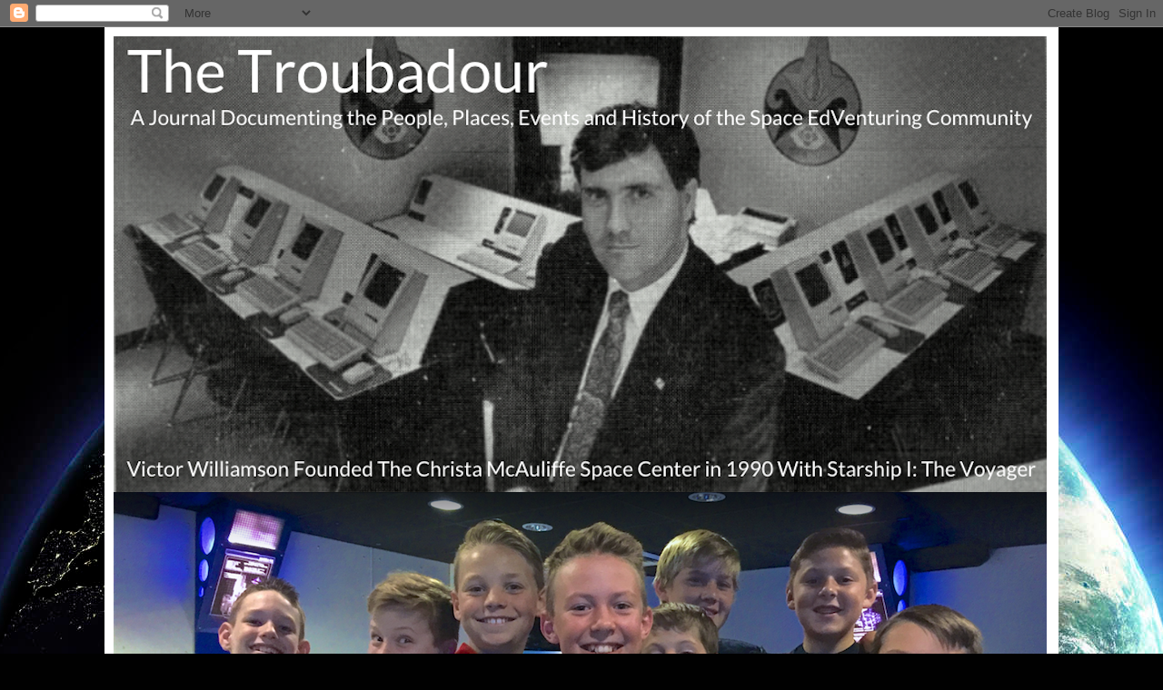

--- FILE ---
content_type: text/html; charset=UTF-8
request_url: https://voyagerslog.blogspot.com/2009/01/
body_size: 53832
content:
<!DOCTYPE html>
<html class='v2' dir='ltr' lang='en'>
<head>
<link href='https://www.blogger.com/static/v1/widgets/335934321-css_bundle_v2.css' rel='stylesheet' type='text/css'/>
<meta content='width=1100' name='viewport'/>
<meta content='text/html; charset=UTF-8' http-equiv='Content-Type'/>
<meta content='blogger' name='generator'/>
<link href='https://voyagerslog.blogspot.com/favicon.ico' rel='icon' type='image/x-icon'/>
<link href='https://voyagerslog.blogspot.com/2009/01/' rel='canonical'/>
<link rel="alternate" type="application/atom+xml" title="The Troubadour - Atom" href="https://voyagerslog.blogspot.com/feeds/posts/default" />
<link rel="alternate" type="application/rss+xml" title="The Troubadour - RSS" href="https://voyagerslog.blogspot.com/feeds/posts/default?alt=rss" />
<link rel="service.post" type="application/atom+xml" title="The Troubadour - Atom" href="https://www.blogger.com/feeds/7885144082201467922/posts/default" />
<!--Can't find substitution for tag [blog.ieCssRetrofitLinks]-->
<meta content='A blog about the the programs using simulator based experiential learning with a focus on the space centers in Utah.' name='description'/>
<meta content='https://voyagerslog.blogspot.com/2009/01/' property='og:url'/>
<meta content='The Troubadour' property='og:title'/>
<meta content='A blog about the the programs using simulator based experiential learning with a focus on the space centers in Utah.' property='og:description'/>
<title>The Troubadour: 01/01/2009 - 02/01/2009</title>
<style id='page-skin-1' type='text/css'><!--
/*
-----------------------------------------------
Blogger Template Style
Name:     Simple
Designer: Josh Peterson
URL:      www.noaesthetic.com
----------------------------------------------- */
/* Variable definitions
====================
<Variable name="keycolor" description="Main Color" type="color" default="#66bbdd"/>
<Group description="Page Text" selector="body">
<Variable name="body.font" description="Font" type="font"
default="normal normal 12px Arial, Tahoma, Helvetica, FreeSans, sans-serif"/>
<Variable name="body.text.color" description="Text Color" type="color" default="#222222"/>
</Group>
<Group description="Backgrounds" selector=".body-fauxcolumns-outer">
<Variable name="body.background.color" description="Outer Background" type="color" default="#66bbdd"/>
<Variable name="content.background.color" description="Main Background" type="color" default="#ffffff"/>
<Variable name="header.background.color" description="Header Background" type="color" default="transparent"/>
</Group>
<Group description="Links" selector=".main-outer">
<Variable name="link.color" description="Link Color" type="color" default="#2288bb"/>
<Variable name="link.visited.color" description="Visited Color" type="color" default="#888888"/>
<Variable name="link.hover.color" description="Hover Color" type="color" default="#33aaff"/>
</Group>
<Group description="Blog Title" selector=".header h1">
<Variable name="header.font" description="Font" type="font"
default="normal normal 60px Arial, Tahoma, Helvetica, FreeSans, sans-serif"/>
<Variable name="header.text.color" description="Title Color" type="color" default="#3399bb" />
</Group>
<Group description="Blog Description" selector=".header .description">
<Variable name="description.text.color" description="Description Color" type="color"
default="#777777" />
</Group>
<Group description="Tabs Text" selector=".tabs-inner .widget li a">
<Variable name="tabs.font" description="Font" type="font"
default="normal normal 14px Arial, Tahoma, Helvetica, FreeSans, sans-serif"/>
<Variable name="tabs.text.color" description="Text Color" type="color" default="#999999"/>
<Variable name="tabs.selected.text.color" description="Selected Color" type="color" default="#000000"/>
</Group>
<Group description="Tabs Background" selector=".tabs-outer .PageList">
<Variable name="tabs.background.color" description="Background Color" type="color" default="#f5f5f5"/>
<Variable name="tabs.selected.background.color" description="Selected Color" type="color" default="#eeeeee"/>
</Group>
<Group description="Post Title" selector="h3.post-title, .comments h4">
<Variable name="post.title.font" description="Font" type="font"
default="normal normal 22px Arial, Tahoma, Helvetica, FreeSans, sans-serif"/>
</Group>
<Group description="Date Header" selector=".date-header">
<Variable name="date.header.color" description="Text Color" type="color"
default="#000000"/>
<Variable name="date.header.background.color" description="Background Color" type="color"
default="transparent"/>
</Group>
<Group description="Post Footer" selector=".post-footer">
<Variable name="post.footer.text.color" description="Text Color" type="color" default="#666666"/>
<Variable name="post.footer.background.color" description="Background Color" type="color"
default="#f9f9f9"/>
<Variable name="post.footer.border.color" description="Shadow Color" type="color" default="#eeeeee"/>
</Group>
<Group description="Gadgets" selector="h2">
<Variable name="widget.title.font" description="Title Font" type="font"
default="normal bold 11px Arial, Tahoma, Helvetica, FreeSans, sans-serif"/>
<Variable name="widget.title.text.color" description="Title Color" type="color" default="#000000"/>
<Variable name="widget.alternate.text.color" description="Alternate Color" type="color" default="#999999"/>
</Group>
<Group description="Images" selector=".main-inner">
<Variable name="image.background.color" description="Background Color" type="color" default="#ffffff"/>
<Variable name="image.border.color" description="Border Color" type="color" default="#eeeeee"/>
<Variable name="image.text.color" description="Caption Text Color" type="color" default="#000000"/>
</Group>
<Group description="Accents" selector=".content-inner">
<Variable name="body.rule.color" description="Separator Line Color" type="color" default="#eeeeee"/>
<Variable name="tabs.border.color" description="Tabs Border Color" type="color" default="#ececec"/>
</Group>
<Variable name="body.background" description="Body Background" type="background"
color="#60a4db" default="$(color) none repeat scroll top left"/>
<Variable name="body.background.override" description="Body Background Override" type="string" default=""/>
<Variable name="body.background.gradient.cap" description="Body Gradient Cap" type="url"
default="url(//www.blogblog.com/1kt/simple/gradients_light.png)"/>
<Variable name="body.background.gradient.tile" description="Body Gradient Tile" type="url"
default="url(//www.blogblog.com/1kt/simple/body_gradient_tile_light.png)"/>
<Variable name="content.background.color.selector" description="Content Background Color Selector" type="string" default=".content-inner"/>
<Variable name="content.padding" description="Content Padding" type="length" default="10px"/>
<Variable name="content.padding.horizontal" description="Content Horizontal Padding" type="length" default="10px"/>
<Variable name="content.shadow.spread" description="Content Shadow Spread" type="length" default="40px"/>
<Variable name="content.shadow.spread.webkit" description="Content Shadow Spread (WebKit)" type="length" default="5px"/>
<Variable name="content.shadow.spread.ie" description="Content Shadow Spread (IE)" type="length" default="10px"/>
<Variable name="main.border.width" description="Main Border Width" type="length" default="0"/>
<Variable name="header.background.gradient" description="Header Gradient" type="url" default="none"/>
<Variable name="header.shadow.offset.left" description="Header Shadow Offset Left" type="length" default="-1px"/>
<Variable name="header.shadow.offset.top" description="Header Shadow Offset Top" type="length" default="-1px"/>
<Variable name="header.shadow.spread" description="Header Shadow Spread" type="length" default="1px"/>
<Variable name="header.padding" description="Header Padding" type="length" default="30px"/>
<Variable name="header.border.size" description="Header Border Size" type="length" default="1px"/>
<Variable name="header.bottom.border.size" description="Header Bottom Border Size" type="length" default="1px"/>
<Variable name="header.border.horizontalsize" description="Header Horizontal Border Size" type="length" default="0"/>
<Variable name="description.text.size" description="Description Text Size" type="string" default="140%"/>
<Variable name="tabs.margin.top" description="Tabs Margin Top" type="length" default="0" />
<Variable name="tabs.margin.side" description="Tabs Side Margin" type="length" default="30px" />
<Variable name="tabs.background.gradient" description="Tabs Background Gradient" type="url"
default="url(//www.blogblog.com/1kt/simple/gradients_light.png)"/>
<Variable name="tabs.border.width" description="Tabs Border Width" type="length" default="1px"/>
<Variable name="tabs.bevel.border.width" description="Tabs Bevel Border Width" type="length" default="1px"/>
<Variable name="date.header.padding" description="Date Header Padding" type="string" default="inherit"/>
<Variable name="date.header.letterspacing" description="Date Header Letter Spacing" type="string" default="inherit"/>
<Variable name="date.header.margin" description="Date Header Margin" type="string" default="inherit"/>
<Variable name="post.margin.bottom" description="Post Bottom Margin" type="length" default="25px"/>
<Variable name="image.border.small.size" description="Image Border Small Size" type="length" default="2px"/>
<Variable name="image.border.large.size" description="Image Border Large Size" type="length" default="5px"/>
<Variable name="page.width.selector" description="Page Width Selector" type="string" default=".region-inner"/>
<Variable name="page.width" description="Page Width" type="string" default="auto"/>
<Variable name="main.section.margin" description="Main Section Margin" type="length" default="15px"/>
<Variable name="main.padding" description="Main Padding" type="length" default="15px"/>
<Variable name="main.padding.top" description="Main Padding Top" type="length" default="30px"/>
<Variable name="main.padding.bottom" description="Main Padding Bottom" type="length" default="30px"/>
<Variable name="paging.background"
color="#ffffff"
description="Background of blog paging area" type="background"
default="transparent none no-repeat scroll top center"/>
<Variable name="footer.bevel" description="Bevel border length of footer" type="length" default="0"/>
<Variable name="mobile.background.overlay" description="Mobile Background Overlay" type="string"
default="transparent none repeat scroll top left"/>
<Variable name="mobile.background.size" description="Mobile Background Size" type="string" default="auto"/>
<Variable name="mobile.button.color" description="Mobile Button Color" type="color" default="#ffffff" />
<Variable name="startSide" description="Side where text starts in blog language" type="automatic" default="left"/>
<Variable name="endSide" description="Side where text ends in blog language" type="automatic" default="right"/>
*/
/* Content
----------------------------------------------- */
body, .body-fauxcolumn-outer {
font: normal normal 12px Arial, Tahoma, Helvetica, FreeSans, sans-serif;
color: #000000;
background: #010101 url(//themes.googleusercontent.com/image?id=1f-p4d2MS_T8qP_40US1-noQRizaQ_2OtaFi66bAkuKLLkaaBJGuFTmrkvYxWGgzDXvIG) no-repeat fixed top center /* Credit: enot-poloskun (http://www.istockphoto.com/googleimages.php?id=6222599&platform=blogger) */;
padding: 0 40px 40px 40px;
}
html body .region-inner {
min-width: 0;
max-width: 100%;
width: auto;
}
a:link {
text-decoration:none;
color: #1f67ad;
}
a:visited {
text-decoration:none;
color: #838383;
}
a:hover {
text-decoration:underline;
color: #2b84ff;
}
.body-fauxcolumn-outer .fauxcolumn-inner {
background: transparent none repeat scroll top left;
_background-image: none;
}
.body-fauxcolumn-outer .cap-top {
position: absolute;
z-index: 1;
height: 400px;
width: 100%;
background: #010101 url(//themes.googleusercontent.com/image?id=1f-p4d2MS_T8qP_40US1-noQRizaQ_2OtaFi66bAkuKLLkaaBJGuFTmrkvYxWGgzDXvIG) no-repeat fixed top center /* Credit: enot-poloskun (http://www.istockphoto.com/googleimages.php?id=6222599&platform=blogger) */;
}
.body-fauxcolumn-outer .cap-top .cap-left {
width: 100%;
background: transparent none repeat-x scroll top left;
_background-image: none;
}
.content-outer {
-moz-box-shadow: 0 0 40px rgba(0, 0, 0, .15);
-webkit-box-shadow: 0 0 5px rgba(0, 0, 0, .15);
-goog-ms-box-shadow: 0 0 10px #333333;
box-shadow: 0 0 40px rgba(0, 0, 0, .15);
margin-bottom: 1px;
}
.content-inner {
padding: 10px 10px;
}
.content-inner {
background-color: #ffffff;
}
/* Header
----------------------------------------------- */
.header-outer {
background: transparent none repeat-x scroll 0 -400px;
_background-image: none;
}
.Header h1 {
font: normal normal 70px Arial, Tahoma, Helvetica, FreeSans, sans-serif;
color: #000000;
text-shadow: -1px -1px 1px rgba(0, 0, 0, .2);
}
.Header h1 a {
color: #000000;
}
.Header .description {
font-size: 140%;
color: #000000;
}
.header-inner .Header .titlewrapper {
padding: 22px 30px;
}
.header-inner .Header .descriptionwrapper {
padding: 0 30px;
}
/* Tabs
----------------------------------------------- */
.tabs-inner .section:first-child {
border-top: 1px solid #ececec;
}
.tabs-inner .section:first-child ul {
margin-top: -1px;
border-top: 1px solid #ececec;
border-left: 0 solid #ececec;
border-right: 0 solid #ececec;
}
.tabs-inner .widget ul {
background: #f3f3f3 url(//www.blogblog.com/1kt/simple/gradients_light.png) repeat-x scroll 0 -800px;
_background-image: none;
border-bottom: 1px solid #ececec;
margin-top: 0;
margin-left: -30px;
margin-right: -30px;
}
.tabs-inner .widget li a {
display: inline-block;
padding: .6em 1em;
font: normal normal 14px Arial, Tahoma, Helvetica, FreeSans, sans-serif;
color: #959595;
border-left: 1px solid #ffffff;
border-right: 1px solid #ececec;
}
.tabs-inner .widget li:first-child a {
border-left: none;
}
.tabs-inner .widget li.selected a, .tabs-inner .widget li a:hover {
color: #000000;
background-color: #ececec;
text-decoration: none;
}
/* Columns
----------------------------------------------- */
.main-outer {
border-top: 0 solid #ececec;
}
.fauxcolumn-left-outer .fauxcolumn-inner {
border-right: 1px solid #ececec;
}
.fauxcolumn-right-outer .fauxcolumn-inner {
border-left: 1px solid #ececec;
}
/* Headings
----------------------------------------------- */
h2 {
margin: 0 0 1em 0;
font: normal bold 16px Arial, Tahoma, Helvetica, FreeSans, sans-serif;
color: #000000;
text-transform: uppercase;
}
/* Widgets
----------------------------------------------- */
.widget .zippy {
color: #959595;
text-shadow: 2px 2px 1px rgba(0, 0, 0, .1);
}
.widget .popular-posts ul {
list-style: none;
}
/* Posts
----------------------------------------------- */
.date-header span {
background-color: transparent;
color: #000000;
padding: inherit;
letter-spacing: inherit;
margin: inherit;
}
.main-inner {
padding-top: 30px;
padding-bottom: 30px;
}
.main-inner .column-center-inner {
padding: 0 15px;
}
.main-inner .column-center-inner .section {
margin: 0 15px;
}
.post {
margin: 0 0 25px 0;
}
h3.post-title, .comments h4 {
font: normal normal 36px Arial, Tahoma, Helvetica, FreeSans, sans-serif;
margin: .75em 0 0;
}
.post-body {
font-size: 110%;
line-height: 1.4;
position: relative;
}
.post-body img, .post-body .tr-caption-container, .Profile img, .Image img,
.BlogList .item-thumbnail img {
padding: 2px;
background: #a2a8ac;
border: 1px solid #000000;
-moz-box-shadow: 1px 1px 5px rgba(0, 0, 0, .1);
-webkit-box-shadow: 1px 1px 5px rgba(0, 0, 0, .1);
box-shadow: 1px 1px 5px rgba(0, 0, 0, .1);
}
.post-body img, .post-body .tr-caption-container {
padding: 5px;
}
.post-body .tr-caption-container {
color: #000000;
}
.post-body .tr-caption-container img {
padding: 0;
background: transparent;
border: none;
-moz-box-shadow: 0 0 0 rgba(0, 0, 0, .1);
-webkit-box-shadow: 0 0 0 rgba(0, 0, 0, .1);
box-shadow: 0 0 0 rgba(0, 0, 0, .1);
}
.post-header {
margin: 0 0 1.5em;
line-height: 1.6;
font-size: 90%;
}
.post-footer {
margin: 20px -2px 0;
padding: 5px 10px;
color: #5c5c5c;
background-color: #cccccc;
border-bottom: 1px solid #ececec;
line-height: 1.6;
font-size: 90%;
}
#comments .comment-author {
padding-top: 1.5em;
border-top: 1px solid #ececec;
background-position: 0 1.5em;
}
#comments .comment-author:first-child {
padding-top: 0;
border-top: none;
}
.avatar-image-container {
margin: .2em 0 0;
}
#comments .avatar-image-container img {
border: 1px solid #000000;
}
/* Comments
----------------------------------------------- */
.comments .comments-content .icon.blog-author {
background-repeat: no-repeat;
background-image: url([data-uri]);
}
.comments .comments-content .loadmore a {
border-top: 1px solid #959595;
border-bottom: 1px solid #959595;
}
.comments .comment-thread.inline-thread {
background-color: #cccccc;
}
.comments .continue {
border-top: 2px solid #959595;
}
/* Accents
---------------------------------------------- */
.section-columns td.columns-cell {
border-left: 1px solid #ececec;
}
.blog-pager {
background: transparent none no-repeat scroll top center;
}
.blog-pager-older-link, .home-link,
.blog-pager-newer-link {
background-color: #ffffff;
padding: 5px;
}
.footer-outer {
border-top: 0 dashed #bbbbbb;
}
/* Mobile
----------------------------------------------- */
body.mobile  {
background-size: auto;
}
.mobile .body-fauxcolumn-outer {
background: transparent none repeat scroll top left;
}
.mobile .body-fauxcolumn-outer .cap-top {
background-size: 100% auto;
}
.mobile .content-outer {
-webkit-box-shadow: 0 0 3px rgba(0, 0, 0, .15);
box-shadow: 0 0 3px rgba(0, 0, 0, .15);
padding: 0 40px;
}
body.mobile .AdSense {
margin: 0 -40px;
}
.mobile .tabs-inner .widget ul {
margin-left: 0;
margin-right: 0;
}
.mobile .post {
margin: 0;
}
.mobile .main-inner .column-center-inner .section {
margin: 0;
}
.mobile .date-header span {
padding: 0.1em 10px;
margin: 0 -10px;
}
.mobile h3.post-title {
margin: 0;
}
.mobile .blog-pager {
background: transparent none no-repeat scroll top center;
}
.mobile .footer-outer {
border-top: none;
}
.mobile .main-inner, .mobile .footer-inner {
background-color: #ffffff;
}
.mobile-index-contents {
color: #000000;
}
.mobile-link-button {
background-color: #1f67ad;
}
.mobile-link-button a:link, .mobile-link-button a:visited {
color: #ffffff;
}
.mobile .tabs-inner .section:first-child {
border-top: none;
}
.mobile .tabs-inner .PageList .widget-content {
background-color: #ececec;
color: #000000;
border-top: 1px solid #ececec;
border-bottom: 1px solid #ececec;
}
.mobile .tabs-inner .PageList .widget-content .pagelist-arrow {
border-left: 1px solid #ececec;
}

--></style>
<style id='template-skin-1' type='text/css'><!--
body {
min-width: 1050px;
}
.content-outer, .content-fauxcolumn-outer, .region-inner {
min-width: 1050px;
max-width: 1050px;
_width: 1050px;
}
.main-inner .columns {
padding-left: 0px;
padding-right: 330px;
}
.main-inner .fauxcolumn-center-outer {
left: 0px;
right: 330px;
/* IE6 does not respect left and right together */
_width: expression(this.parentNode.offsetWidth -
parseInt("0px") -
parseInt("330px") + 'px');
}
.main-inner .fauxcolumn-left-outer {
width: 0px;
}
.main-inner .fauxcolumn-right-outer {
width: 330px;
}
.main-inner .column-left-outer {
width: 0px;
right: 100%;
margin-left: -0px;
}
.main-inner .column-right-outer {
width: 330px;
margin-right: -330px;
}
#layout {
min-width: 0;
}
#layout .content-outer {
min-width: 0;
width: 800px;
}
#layout .region-inner {
min-width: 0;
width: auto;
}
body#layout div.add_widget {
padding: 8px;
}
body#layout div.add_widget a {
margin-left: 32px;
}
--></style>
<style>
    body {background-image:url(\/\/themes.googleusercontent.com\/image?id=1f-p4d2MS_T8qP_40US1-noQRizaQ_2OtaFi66bAkuKLLkaaBJGuFTmrkvYxWGgzDXvIG);}
    
@media (max-width: 200px) { body {background-image:url(\/\/themes.googleusercontent.com\/image?id=1f-p4d2MS_T8qP_40US1-noQRizaQ_2OtaFi66bAkuKLLkaaBJGuFTmrkvYxWGgzDXvIG&options=w200);}}
@media (max-width: 400px) and (min-width: 201px) { body {background-image:url(\/\/themes.googleusercontent.com\/image?id=1f-p4d2MS_T8qP_40US1-noQRizaQ_2OtaFi66bAkuKLLkaaBJGuFTmrkvYxWGgzDXvIG&options=w400);}}
@media (max-width: 800px) and (min-width: 401px) { body {background-image:url(\/\/themes.googleusercontent.com\/image?id=1f-p4d2MS_T8qP_40US1-noQRizaQ_2OtaFi66bAkuKLLkaaBJGuFTmrkvYxWGgzDXvIG&options=w800);}}
@media (max-width: 1200px) and (min-width: 801px) { body {background-image:url(\/\/themes.googleusercontent.com\/image?id=1f-p4d2MS_T8qP_40US1-noQRizaQ_2OtaFi66bAkuKLLkaaBJGuFTmrkvYxWGgzDXvIG&options=w1200);}}
/* Last tag covers anything over one higher than the previous max-size cap. */
@media (min-width: 1201px) { body {background-image:url(\/\/themes.googleusercontent.com\/image?id=1f-p4d2MS_T8qP_40US1-noQRizaQ_2OtaFi66bAkuKLLkaaBJGuFTmrkvYxWGgzDXvIG&options=w1600);}}
  </style>
<link href='https://www.blogger.com/dyn-css/authorization.css?targetBlogID=7885144082201467922&amp;zx=dc702734-292a-4bce-b6b4-4a781c9e4955' media='none' onload='if(media!=&#39;all&#39;)media=&#39;all&#39;' rel='stylesheet'/><noscript><link href='https://www.blogger.com/dyn-css/authorization.css?targetBlogID=7885144082201467922&amp;zx=dc702734-292a-4bce-b6b4-4a781c9e4955' rel='stylesheet'/></noscript>
<meta name='google-adsense-platform-account' content='ca-host-pub-1556223355139109'/>
<meta name='google-adsense-platform-domain' content='blogspot.com'/>

</head>
<body class='loading'>
<div class='navbar section' id='navbar' name='Navbar'><div class='widget Navbar' data-version='1' id='Navbar1'><script type="text/javascript">
    function setAttributeOnload(object, attribute, val) {
      if(window.addEventListener) {
        window.addEventListener('load',
          function(){ object[attribute] = val; }, false);
      } else {
        window.attachEvent('onload', function(){ object[attribute] = val; });
      }
    }
  </script>
<div id="navbar-iframe-container"></div>
<script type="text/javascript" src="https://apis.google.com/js/platform.js"></script>
<script type="text/javascript">
      gapi.load("gapi.iframes:gapi.iframes.style.bubble", function() {
        if (gapi.iframes && gapi.iframes.getContext) {
          gapi.iframes.getContext().openChild({
              url: 'https://www.blogger.com/navbar/7885144082201467922?origin\x3dhttps://voyagerslog.blogspot.com',
              where: document.getElementById("navbar-iframe-container"),
              id: "navbar-iframe"
          });
        }
      });
    </script><script type="text/javascript">
(function() {
var script = document.createElement('script');
script.type = 'text/javascript';
script.src = '//pagead2.googlesyndication.com/pagead/js/google_top_exp.js';
var head = document.getElementsByTagName('head')[0];
if (head) {
head.appendChild(script);
}})();
</script>
</div></div>
<div class='body-fauxcolumns'>
<div class='fauxcolumn-outer body-fauxcolumn-outer'>
<div class='cap-top'>
<div class='cap-left'></div>
<div class='cap-right'></div>
</div>
<div class='fauxborder-left'>
<div class='fauxborder-right'></div>
<div class='fauxcolumn-inner'>
</div>
</div>
<div class='cap-bottom'>
<div class='cap-left'></div>
<div class='cap-right'></div>
</div>
</div>
</div>
<div class='content'>
<div class='content-fauxcolumns'>
<div class='fauxcolumn-outer content-fauxcolumn-outer'>
<div class='cap-top'>
<div class='cap-left'></div>
<div class='cap-right'></div>
</div>
<div class='fauxborder-left'>
<div class='fauxborder-right'></div>
<div class='fauxcolumn-inner'>
</div>
</div>
<div class='cap-bottom'>
<div class='cap-left'></div>
<div class='cap-right'></div>
</div>
</div>
</div>
<div class='content-outer'>
<div class='content-cap-top cap-top'>
<div class='cap-left'></div>
<div class='cap-right'></div>
</div>
<div class='fauxborder-left content-fauxborder-left'>
<div class='fauxborder-right content-fauxborder-right'></div>
<div class='content-inner'>
<header>
<div class='header-outer'>
<div class='header-cap-top cap-top'>
<div class='cap-left'></div>
<div class='cap-right'></div>
</div>
<div class='fauxborder-left header-fauxborder-left'>
<div class='fauxborder-right header-fauxborder-right'></div>
<div class='region-inner header-inner'>
<div class='header section' id='header' name='Header'><div class='widget Header' data-version='1' id='Header1'>
<div id='header-inner'>
<a href='https://voyagerslog.blogspot.com/' style='display: block'>
<img alt='The Troubadour' height='953px; ' id='Header1_headerimg' src='https://blogger.googleusercontent.com/img/b/R29vZ2xl/AVvXsEgwmgcTTTEjMDWo5P67-9HyHLA-Wnk2pPf6c3SND1S60ExFgSep03FoFiLlekMivu-ugjB7NiDxdWzN5Tk8x8WsdsjB1Zm8VpbL3n-93_hwS1j9UofGbTT4_yZ4n2iC0ufLHL2ZEwQohldy/s1030/Screen+Shot+2018-12-26+at+1.31.46+PM.png' style='display: block' width='1027px; '/>
</a>
</div>
</div></div>
</div>
</div>
<div class='header-cap-bottom cap-bottom'>
<div class='cap-left'></div>
<div class='cap-right'></div>
</div>
</div>
</header>
<div class='tabs-outer'>
<div class='tabs-cap-top cap-top'>
<div class='cap-left'></div>
<div class='cap-right'></div>
</div>
<div class='fauxborder-left tabs-fauxborder-left'>
<div class='fauxborder-right tabs-fauxborder-right'></div>
<div class='region-inner tabs-inner'>
<div class='tabs section' id='crosscol' name='Cross-Column'><div class='widget Text' data-version='1' id='Text3'>
<div class='widget-content'>
Contact Victor Williamson with your questions about simulator based experiential education programs for your school. <div>SpaceCampUtah@gmail.com</div>
</div>
<div class='clear'></div>
</div></div>
<div class='tabs no-items section' id='crosscol-overflow' name='Cross-Column 2'></div>
</div>
</div>
<div class='tabs-cap-bottom cap-bottom'>
<div class='cap-left'></div>
<div class='cap-right'></div>
</div>
</div>
<div class='main-outer'>
<div class='main-cap-top cap-top'>
<div class='cap-left'></div>
<div class='cap-right'></div>
</div>
<div class='fauxborder-left main-fauxborder-left'>
<div class='fauxborder-right main-fauxborder-right'></div>
<div class='region-inner main-inner'>
<div class='columns fauxcolumns'>
<div class='fauxcolumn-outer fauxcolumn-center-outer'>
<div class='cap-top'>
<div class='cap-left'></div>
<div class='cap-right'></div>
</div>
<div class='fauxborder-left'>
<div class='fauxborder-right'></div>
<div class='fauxcolumn-inner'>
</div>
</div>
<div class='cap-bottom'>
<div class='cap-left'></div>
<div class='cap-right'></div>
</div>
</div>
<div class='fauxcolumn-outer fauxcolumn-left-outer'>
<div class='cap-top'>
<div class='cap-left'></div>
<div class='cap-right'></div>
</div>
<div class='fauxborder-left'>
<div class='fauxborder-right'></div>
<div class='fauxcolumn-inner'>
</div>
</div>
<div class='cap-bottom'>
<div class='cap-left'></div>
<div class='cap-right'></div>
</div>
</div>
<div class='fauxcolumn-outer fauxcolumn-right-outer'>
<div class='cap-top'>
<div class='cap-left'></div>
<div class='cap-right'></div>
</div>
<div class='fauxborder-left'>
<div class='fauxborder-right'></div>
<div class='fauxcolumn-inner'>
</div>
</div>
<div class='cap-bottom'>
<div class='cap-left'></div>
<div class='cap-right'></div>
</div>
</div>
<!-- corrects IE6 width calculation -->
<div class='columns-inner'>
<div class='column-center-outer'>
<div class='column-center-inner'>
<div class='main section' id='main' name='Main'><div class='widget Blog' data-version='1' id='Blog1'>
<div class='blog-posts hfeed'>

          <div class="date-outer">
        
<h2 class='date-header'><span>Thursday, January 29, 2009</span></h2>

          <div class="date-posts">
        
<div class='post-outer'>
<div class='post hentry' itemprop='blogPost' itemscope='itemscope' itemtype='http://schema.org/BlogPosting'>
<meta content='https://blogger.googleusercontent.com/img/b/R29vZ2xl/AVvXsEjGRd_IUsoyWVMuU7nl8VCG9Rw2KetetAx0m2-JG8jNDImtha-PGCuykZADzsUJXBOrd30_iZj0lBPF3yKown3w2O5emwz82IvGyC2jLRT9bAp5iUKHCz5mcZ-tzCuDEC71exzCZV_Zk56i/s320/e24abcf6-1b05-490c-b76e-1e92513dd694.jpg' itemprop='image_url'/>
<meta content='7885144082201467922' itemprop='blogId'/>
<meta content='8309051565019122575' itemprop='postId'/>
<a name='8309051565019122575'></a>
<h3 class='post-title entry-title' itemprop='name'>
<a href='https://voyagerslog.blogspot.com/2009/01/open-house-for-brent-anderson.html'>An Open House for Brent Anderson!</a>
</h3>
<div class='post-header'>
<div class='post-header-line-1'></div>
</div>
<div class='post-body entry-content' id='post-body-8309051565019122575' itemprop='articleBody'>
<div style="text-align: center;"><br /></div><div style="text-align: center;"><a href="https://blogger.googleusercontent.com/img/b/R29vZ2xl/AVvXsEjGRd_IUsoyWVMuU7nl8VCG9Rw2KetetAx0m2-JG8jNDImtha-PGCuykZADzsUJXBOrd30_iZj0lBPF3yKown3w2O5emwz82IvGyC2jLRT9bAp5iUKHCz5mcZ-tzCuDEC71exzCZV_Zk56i/s1600-h/e24abcf6-1b05-490c-b76e-1e92513dd694.jpg" onblur="try {parent.deselectBloggerImageGracefully();} catch(e) {}"><img alt="" border="0" id="BLOGGER_PHOTO_ID_5296878217991044434" src="https://blogger.googleusercontent.com/img/b/R29vZ2xl/AVvXsEjGRd_IUsoyWVMuU7nl8VCG9Rw2KetetAx0m2-JG8jNDImtha-PGCuykZADzsUJXBOrd30_iZj0lBPF3yKown3w2O5emwz82IvGyC2jLRT9bAp5iUKHCz5mcZ-tzCuDEC71exzCZV_Zk56i/s320/e24abcf6-1b05-490c-b76e-1e92513dd694.jpg" style="margin: 0px auto 10px; display: block; text-align: center; cursor: pointer; width: 320px; height: 262px;" /></a><span style="font-size:78%;">The Czech Republic's LDS Meeting House (of course I could be wrong).</span><br /><span style="font-size:78%;">I'm told it can hold all the Mormons in the Republic. Well, not for long. Elder Brent Anderson is about to unleash religious fury throughout the land.</span><br /></div><br />Hello Troops,<br />A special announcement.  Brent Anderson will be going into the MTC on Wednesday.  He was called to serve a mission in the Czech Republic (its in Europe for those not educated in Pleasant Grove).  We will have a humble open house for him at my home in Pleasant Grove Saturday afternoon / evening.  Wits End (my home's name) will welcome you no earlier than 5:45 P.M.  We will wrap things up at 9:00 P.M.<br />I know for many 9:00 P.M. is when the party should be starting but remember my age and the fact that I&#8217;ll be coming home after 21 hours at the Space Center nonstop.<br />I&#8217;m exhausted on a Saturday night but can keep my mental facilities until 9:00 P.M. after which I collapse into a semi liquid ball of gelatinous matter and remain that way until Sunday morning when I congeal into a solid shape for worship (and no you may not stay and watch.  I&#8217;ve been told it can get gruesome as my ligaments release their hold on my bones).<br /><br />This Open House is open to all Space Center staff, volunteers and past staff and volunteers that know Brent and who are high school seniors and older.  Sorry younglings, but adults only. There is one exemption to the age rule.  If you are a younger brother or sister of an adult worker you may attend with them.<br /><br />So stop by and say goodbye to Brent anytime between 5:45 and 9:00 P.M.  Of course there will be refreshments and engaging conversation as always at a Space Center gathering.<br /><br />Mr. Williamson<br /><br /><br /><div style="text-align: center;"><a href="https://blogger.googleusercontent.com/img/b/R29vZ2xl/AVvXsEi4imO6NHCvzDK5hyphenhyphenD5WfaO7DTRAFwTXLVMTCM-1-tHfEd-wRexGXaCqZtao047E6uM3qsMvIhty7QuW5Tf5f32spQL3-6QNXdkiYUDWo0a0AeI-XPS14UMF-5cNrGr15rIgCkrmy2lO3nY/s1600-h/soubor.jpg" onblur="try {parent.deselectBloggerImageGracefully();} catch(e) {}"><img alt="" border="0" id="BLOGGER_PHOTO_ID_5296879382874756434" src="https://blogger.googleusercontent.com/img/b/R29vZ2xl/AVvXsEi4imO6NHCvzDK5hyphenhyphenD5WfaO7DTRAFwTXLVMTCM-1-tHfEd-wRexGXaCqZtao047E6uM3qsMvIhty7QuW5Tf5f32spQL3-6QNXdkiYUDWo0a0AeI-XPS14UMF-5cNrGr15rIgCkrmy2lO3nY/s200/soubor.jpg" style="margin: 0px auto 10px; display: block; text-align: center; cursor: pointer; width: 179px; height: 200px;" /></a><span style="font-size:78%;">State Seal of the Czech Republic</span><br /></div><div style="text-align: center;"><span style="font-size:78%;">(you see you always learn something when you read this blog)</span><br /></div><br /><br /><div style="text-align: center;"><br /></div>
<div style='clear: both;'></div>
</div>
<div class='post-footer'>
<div class='post-footer-line post-footer-line-1'><span class='post-author vcard'>
Posted by
<span class='fn' itemprop='author' itemscope='itemscope' itemtype='http://schema.org/Person'>
<meta content='https://www.blogger.com/profile/08889309488645850869' itemprop='url'/>
<a class='g-profile' href='https://www.blogger.com/profile/08889309488645850869' rel='author' title='author profile'>
<span itemprop='name'>Space Camp Utah</span>
</a>
</span>
</span>
<span class='post-timestamp'>
at
<meta content='https://voyagerslog.blogspot.com/2009/01/open-house-for-brent-anderson.html' itemprop='url'/>
<a class='timestamp-link' href='https://voyagerslog.blogspot.com/2009/01/open-house-for-brent-anderson.html' rel='bookmark' title='permanent link'><abbr class='published' itemprop='datePublished' title='2009-01-29T17:11:00-07:00'>5:11&#8239;PM</abbr></a>
</span>
<span class='post-comment-link'>
<a class='comment-link' href='https://www.blogger.com/comment/fullpage/post/7885144082201467922/8309051565019122575' onclick=''>
1 comment:
  </a>
</span>
<span class='post-icons'>
<span class='item-action'>
<a href='https://www.blogger.com/email-post/7885144082201467922/8309051565019122575' title='Email Post'>
<img alt='' class='icon-action' height='13' src='//img1.blogblog.com/img/icon18_email.gif' width='18'/>
</a>
</span>
<span class='item-control blog-admin pid-585976327'>
<a href='https://www.blogger.com/post-edit.g?blogID=7885144082201467922&postID=8309051565019122575&from=pencil' title='Edit Post'>
<img alt='' class='icon-action' height='18' src='https://resources.blogblog.com/img/icon18_edit_allbkg.gif' width='18'/>
</a>
</span>
</span>
</div>
<div class='post-footer-line post-footer-line-2'><span class='post-labels'>
</span>
</div>
<div class='post-footer-line post-footer-line-3'></div>
</div>
</div>
</div>

          </div></div>
        

          <div class="date-outer">
        
<h2 class='date-header'><span>Monday, January 26, 2009</span></h2>

          <div class="date-posts">
        
<div class='post-outer'>
<div class='post hentry' itemprop='blogPost' itemscope='itemscope' itemtype='http://schema.org/BlogPosting'>
<meta content='https://blogger.googleusercontent.com/img/b/R29vZ2xl/AVvXsEhEwqSjsKzfMQGEGnTR2NgW1MOmuMnNPhS1zaxbiYDSSG96_4mDM74Yx7J5iVTXQgiNqtmP8q2dMAfJvQ6_m9Ievr_eAQ04R9axDVc27dYXxBQ16FbBfmi6K8Fp5vaZMa9hkJqv-IUICewG/w410-h307/P2110017.JPG' itemprop='image_url'/>
<meta content='7885144082201467922' itemprop='blogId'/>
<meta content='6917059203461361984' itemprop='postId'/>
<a name='6917059203461361984'></a>
<h3 class='post-title entry-title' itemprop='name'>
<a href='https://voyagerslog.blogspot.com/2009/01/fun-experience-in-field-trip-classroom.html'>A Fun Experience in the Field Trip Classroom</a>
</h3>
<div class='post-header'>
<div class='post-header-line-1'></div>
</div>
<div class='post-body entry-content' id='post-body-6917059203461361984' itemprop='articleBody'>
<div style="text-align: center;"><a href="https://blogger.googleusercontent.com/img/b/R29vZ2xl/AVvXsEhEwqSjsKzfMQGEGnTR2NgW1MOmuMnNPhS1zaxbiYDSSG96_4mDM74Yx7J5iVTXQgiNqtmP8q2dMAfJvQ6_m9Ievr_eAQ04R9axDVc27dYXxBQ16FbBfmi6K8Fp5vaZMa9hkJqv-IUICewG/s1600-h/P2110017.JPG" onblur="try {parent.deselectBloggerImageGracefully();} catch(e) {}"><img border="0" height="307" id="BLOGGER_PHOTO_ID_5295725617293284226" src="https://blogger.googleusercontent.com/img/b/R29vZ2xl/AVvXsEhEwqSjsKzfMQGEGnTR2NgW1MOmuMnNPhS1zaxbiYDSSG96_4mDM74Yx7J5iVTXQgiNqtmP8q2dMAfJvQ6_m9Ievr_eAQ04R9axDVc27dYXxBQ16FbBfmi6K8Fp5vaZMa9hkJqv-IUICewG/w410-h307/P2110017.JPG" style="cursor: pointer; display: block; height: 150px; margin: 0px auto 10px; text-align: center; width: 200px;" width="410" /></a><span style="font-family: arial; font-size: medium;">Mrs. Lorraine Houston Awarding an
Honor to a Member of the Staff
</span></div><span style="font-family: arial; font-size: medium;"><span><div><span style="font-family: arial; font-size: medium;"><span><br /></span></span></div>
by Lorraine&nbsp;Houston
Space Center Educator</span>&nbsp;</span><div><span style="font-family: arial; font-size: medium;">&nbsp; &nbsp; &nbsp; Teaching in the classroom is like giving a performance on stage.  Each day the afternoon class comes in with full tummies and an attitude.  The simulation is over and thirty small bodies enter into the classroom, They glare at me and I sense their thoughts; "Nothing you can do will ever be better than the spaceships. I dare you to teach me something!"&nbsp;</span></div><div><span style="font-family: arial; font-size: medium;">&nbsp; &nbsp; &nbsp;The lesson begins with the usual spill on Christa McAuliffe  first teacher in space.  Some  adults ask questions but most of the time they settle in for a long nap. I then introduce them to Edwin Hubble an recite his words: "Equipped with his five senses man explores the universe around him and calls the adventure science."&nbsp;</span></div><div><span style="font-family: arial; font-size: medium;">&nbsp; &nbsp; &nbsp;I tell them to sit up straight, buckle their seatbelts&nbsp;and stare into the main screen. We are going to take an adventure into space.  By this time most of them are listening and ready to see what the classroom has to offer.  I turn up the volume as loud as I dare and push the button.  On the screen stars appear, Star Wars music plays while the words "LONG AGO IN A GALAXY FAR FAR AWAY" roll across the screen.  The words continue " WAIT, HOW LONG AGO?   HOW FAR WAY?  WHAT ARE GALAXIES?  WHERE DO THEY COME FROM?  DO WE LIVE IN A GALAXY?  The last question asked is,"WHAT HAPPENED IN THAT GALAXY FAR FAR WAY, ANYWAY?&nbsp;</span></div><div><span style="font-family: arial; font-size: medium;">&nbsp; &nbsp; &nbsp; I can always tell by their reaction what kind of class they will be.
Once in a great while the class will respond by laughing and be ready to learn all about galaxies.</span></div><div><span style="font-family: arial; font-size: medium;">&nbsp; &nbsp; &nbsp;One day last week I had a class really enjoy the lesson, they were asking questions and participating.  Their expressions of awe where gratifying, the way you flight directors feel when you have a crew that listens, learns and screams at the right time.  At the end of the lesson the teacher had the students give me a round of applause, a standing ovation.
  It happened with two classes on the same day, it was an unprecedented first.  The classroom has begun to rise in competition with the simulators!
   Maybe I did exaggerate just a bit.  I had the students standing ready to leave when the teacher had them clap.  Still, It was a standing ovation!
    The awesome teachers and classroom lessons are beginning to compete with the simulators!</span></div>
<div style='clear: both;'></div>
</div>
<div class='post-footer'>
<div class='post-footer-line post-footer-line-1'><span class='post-author vcard'>
Posted by
<span class='fn' itemprop='author' itemscope='itemscope' itemtype='http://schema.org/Person'>
<meta content='https://www.blogger.com/profile/08889309488645850869' itemprop='url'/>
<a class='g-profile' href='https://www.blogger.com/profile/08889309488645850869' rel='author' title='author profile'>
<span itemprop='name'>Space Camp Utah</span>
</a>
</span>
</span>
<span class='post-timestamp'>
at
<meta content='https://voyagerslog.blogspot.com/2009/01/fun-experience-in-field-trip-classroom.html' itemprop='url'/>
<a class='timestamp-link' href='https://voyagerslog.blogspot.com/2009/01/fun-experience-in-field-trip-classroom.html' rel='bookmark' title='permanent link'><abbr class='published' itemprop='datePublished' title='2009-01-26T14:57:00-07:00'>2:57&#8239;PM</abbr></a>
</span>
<span class='post-comment-link'>
<a class='comment-link' href='https://www.blogger.com/comment/fullpage/post/7885144082201467922/6917059203461361984' onclick=''>
No comments:
  </a>
</span>
<span class='post-icons'>
<span class='item-action'>
<a href='https://www.blogger.com/email-post/7885144082201467922/6917059203461361984' title='Email Post'>
<img alt='' class='icon-action' height='13' src='//img1.blogblog.com/img/icon18_email.gif' width='18'/>
</a>
</span>
<span class='item-control blog-admin pid-585976327'>
<a href='https://www.blogger.com/post-edit.g?blogID=7885144082201467922&postID=6917059203461361984&from=pencil' title='Edit Post'>
<img alt='' class='icon-action' height='18' src='https://resources.blogblog.com/img/icon18_edit_allbkg.gif' width='18'/>
</a>
</span>
</span>
</div>
<div class='post-footer-line post-footer-line-2'><span class='post-labels'>
</span>
</div>
<div class='post-footer-line post-footer-line-3'></div>
</div>
</div>
</div>
<div class='post-outer'>
<div class='post hentry' itemprop='blogPost' itemscope='itemscope' itemtype='http://schema.org/BlogPosting'>
<meta content='https://blogger.googleusercontent.com/img/b/R29vZ2xl/AVvXsEjm-H76q8FRmBhQEWMjBDWgAUsmB32MIllu8pX0f41dbZ5HrRDjBPyns81ONZekj2fH_upcGqR0p7QuyeTd-YmJteA1QYUQmH1qbxVS5RKSFZpbNo6TlW1wgQ2DjWICHvtt1ynqt1wwJPy1/s200/-1.jpg' itemprop='image_url'/>
<meta content='7885144082201467922' itemprop='blogId'/>
<meta content='5101117821611676361' itemprop='postId'/>
<a name='5101117821611676361'></a>
<h3 class='post-title entry-title' itemprop='name'>
<a href='https://voyagerslog.blogspot.com/2009/01/galileo-news.html'>Galileo News</a>
</h3>
<div class='post-header'>
<div class='post-header-line-1'></div>
</div>
<div class='post-body entry-content' id='post-body-5101117821611676361' itemprop='articleBody'>
<div style="text-align: center;"><a href="https://blogger.googleusercontent.com/img/b/R29vZ2xl/AVvXsEjm-H76q8FRmBhQEWMjBDWgAUsmB32MIllu8pX0f41dbZ5HrRDjBPyns81ONZekj2fH_upcGqR0p7QuyeTd-YmJteA1QYUQmH1qbxVS5RKSFZpbNo6TlW1wgQ2DjWICHvtt1ynqt1wwJPy1/s1600-h/-1.jpg" onblur="try {parent.deselectBloggerImageGracefully();} catch(e) {}"><img alt="" border="0" id="BLOGGER_PHOTO_ID_5295717828409002386" src="https://blogger.googleusercontent.com/img/b/R29vZ2xl/AVvXsEjm-H76q8FRmBhQEWMjBDWgAUsmB32MIllu8pX0f41dbZ5HrRDjBPyns81ONZekj2fH_upcGqR0p7QuyeTd-YmJteA1QYUQmH1qbxVS5RKSFZpbNo6TlW1wgQ2DjWICHvtt1ynqt1wwJPy1/s200/-1.jpg" style="margin: 0px auto 10px; display: block; text-align: center; cursor: pointer; width: 150px; height: 200px;" /></a><span style="font-size:78%;">Kyle 'The Fish' Herring<br /></span></div><div id=":16u" class="ArwC7c ckChnd">      <p>Greetings readers!</p><p>This is Mr. Herring, not Mr. W.<span>   </span></p>  <p> Many comments have come in for Mr. W. to stop his endless stream of crazy rants about loons in Rapid City, South Dakota and to start talking more about the awesome projects we are working on at the Space Center, especially the new Galileo, Mark VI.</p>  <p>The Galileo, Mark V was built over 12 years ago in the Provo School District as an experimental "portable" simulator.<span>  </span>The Galileo history is a long story for another time but the short version is 10 years ago the Space Center bought the simulator and renamed it the Galileo.<span> </span></p>  <p> I built the Galileo and I was the first and only flight director for the Galileo for over 4 years, until Mr. Billings arrived on the scene.<span>  </span>Now the Galileo has had over 10 Flight Directors and countless thousands of flights!</p>  <p> If you take the approximate cost for the Galileo the Space Center has spent over 10 years, about $10,000.00.<span>  </span>Divide it by 10 getting = $1000.00 per year.<span>  </span>Running Approximately 200 + Missions per year.<span>  </span>Costing the center about $5.00 or less per mission to run.<span>  </span>The Galileo has been a whale of a deal in my opinion.</p>  <p> Six years ago Alex Debirk and I began working on designing the new Galileo, we affectionately named the "Mark VI".<span>  </span>We had a grand vision for the new ship, one that would require a lot more expertise then both of us has.<span> </span></p>  <p> Two years ago I discovered the BYU Capstone Projects and the possibilities for our design to come to life with their help.<span>  </span>For the next year I worked at getting the monies and permissions to begin the Fall of 08'.</p>  <p> The Capstone Team has taken our design and polished it, worked it to fit within budget constraints, made it much more portable and put it through simulations testing.<span>  </span>Next week they will start construction with a scheduled completion of the structure, shell and doors by April 1<sup>st</sup> were then it will be on display at BYU and then transported to Scenic Service Specialists for painting, completion of the interior and electrical.</p>  <p> The new Mark VI in my opinion is awesome!<span>  </span>It has an aluminum exterior, steel bulkheads, sleeping for 4, Torpedo launching tube (yes you will have to manually put in the accessories for your probe or torpedo in the casing, place it in a tube and lock it in, to be fired!), has a crew of 6, custom designed chairs, interior like a jet aircraft except for the diamond plate aluminum floor, sliding interior door, drawbridge exit aft door, emergency escape hatch in the front, and touch screen controls!<span>  </span>I think that is most of the key features&#8230; </p>  <p>Some of the builders of the new Galileo will be visiting the Space Center for the upcoming Voyager Club Meeting with blue prints and first hand accounts of their efforts!  If you can't come to the meeting, keep you Internet browser on this blog as we will be posting pictures of some of the construction efforts.</p>  <p> All the Best!</p>  <p>Mr. Herring</p>     </div>
<div style='clear: both;'></div>
</div>
<div class='post-footer'>
<div class='post-footer-line post-footer-line-1'><span class='post-author vcard'>
Posted by
<span class='fn' itemprop='author' itemscope='itemscope' itemtype='http://schema.org/Person'>
<meta content='https://www.blogger.com/profile/08889309488645850869' itemprop='url'/>
<a class='g-profile' href='https://www.blogger.com/profile/08889309488645850869' rel='author' title='author profile'>
<span itemprop='name'>Space Camp Utah</span>
</a>
</span>
</span>
<span class='post-timestamp'>
at
<meta content='https://voyagerslog.blogspot.com/2009/01/galileo-news.html' itemprop='url'/>
<a class='timestamp-link' href='https://voyagerslog.blogspot.com/2009/01/galileo-news.html' rel='bookmark' title='permanent link'><abbr class='published' itemprop='datePublished' title='2009-01-26T14:27:00-07:00'>2:27&#8239;PM</abbr></a>
</span>
<span class='post-comment-link'>
<a class='comment-link' href='https://www.blogger.com/comment/fullpage/post/7885144082201467922/5101117821611676361' onclick=''>
4 comments:
  </a>
</span>
<span class='post-icons'>
<span class='item-action'>
<a href='https://www.blogger.com/email-post/7885144082201467922/5101117821611676361' title='Email Post'>
<img alt='' class='icon-action' height='13' src='//img1.blogblog.com/img/icon18_email.gif' width='18'/>
</a>
</span>
<span class='item-control blog-admin pid-585976327'>
<a href='https://www.blogger.com/post-edit.g?blogID=7885144082201467922&postID=5101117821611676361&from=pencil' title='Edit Post'>
<img alt='' class='icon-action' height='18' src='https://resources.blogblog.com/img/icon18_edit_allbkg.gif' width='18'/>
</a>
</span>
</span>
</div>
<div class='post-footer-line post-footer-line-2'><span class='post-labels'>
</span>
</div>
<div class='post-footer-line post-footer-line-3'></div>
</div>
</div>
</div>

          </div></div>
        

          <div class="date-outer">
        
<h2 class='date-header'><span>Sunday, January 25, 2009</span></h2>

          <div class="date-posts">
        
<div class='post-outer'>
<div class='post hentry' itemprop='blogPost' itemscope='itemscope' itemtype='http://schema.org/BlogPosting'>
<meta content='https://blogger.googleusercontent.com/img/b/R29vZ2xl/AVvXsEgdrPYN0kbcRGMD3667VmktVaXWloG90vMbeJEg93RmmA9F4fAgDszALFbDlT4Qezz2HwjwUrXh0UCkRi3cAN7-ylwmWJMGs7F3_nc90WHaICoOxzLTPkViDshPDhufceJik8Zw-V8oz7Iq/s320/emily+2' itemprop='image_url'/>
<meta content='7885144082201467922' itemprop='blogId'/>
<meta content='7391750619624166603' itemprop='postId'/>
<a name='7391750619624166603'></a>
<h3 class='post-title entry-title' itemprop='name'>
<a href='https://voyagerslog.blogspot.com/2009/01/explosion-at-space-center.html'>An Explosion at the Space Center!</a>
</h3>
<div class='post-header'>
<div class='post-header-line-1'></div>
</div>
<div class='post-body entry-content' id='post-body-7391750619624166603' itemprop='articleBody'>
<div style="text-align: center;"><a href="https://blogger.googleusercontent.com/img/b/R29vZ2xl/AVvXsEgdrPYN0kbcRGMD3667VmktVaXWloG90vMbeJEg93RmmA9F4fAgDszALFbDlT4Qezz2HwjwUrXh0UCkRi3cAN7-ylwmWJMGs7F3_nc90WHaICoOxzLTPkViDshPDhufceJik8Zw-V8oz7Iq/s1600-h/emily+2" onblur="try {parent.deselectBloggerImageGracefully();} catch(e) {}"><img alt="" border="0" id="BLOGGER_PHOTO_ID_5295324393835439282" src="https://blogger.googleusercontent.com/img/b/R29vZ2xl/AVvXsEgdrPYN0kbcRGMD3667VmktVaXWloG90vMbeJEg93RmmA9F4fAgDszALFbDlT4Qezz2HwjwUrXh0UCkRi3cAN7-ylwmWJMGs7F3_nc90WHaICoOxzLTPkViDshPDhufceJik8Zw-V8oz7Iq/s320/emily+2" style="margin: 0px auto 10px; display: block; text-align: center; cursor: pointer; width: 320px; height: 240px;" /></a><span style="font-size:78%;">Emily Perry Peering in Grand Pose just before the start of the Mission<br /></span></div><br />Hello Troops,<br />The Glass Ceiling (a term commonly used to describe a situation where a woman can see the top of an organization but can't reach it because of a male dominated workforce) shattered this weekend.  All males at the Space Center dove for cover from the flying shards.<br />&#8220;It was ghastly,&#8221; reported Bradyn Lystrup, still shaking after the explosion.  Paths of dried blood etched down his cheeks.  The number of injuries overwhelmed the Space Center&#8217;s two first aide kits.  Todd was dispatched to our local WalMart to pick up new supplies of bandages.<br />Many that escaped physical injury were effected emotionally.  The Odyssey&#8217;s beds were full of volunteers and staff suffering from shock.  I nearly called for an ambulance but wanted to keep this from hitting the local news.<br />I moved from bed to bed assuring the casualties that all was being done to stabilize the situation.  I found Kyle Herring on the bottom bed.  I knelt down.  He grabbed my hand and asked me if all was lost.  &#8220;Can we make this right again?&#8221; he whispered through his cracked lips.  His skin was cold and clammy - a sure sign of extreme shock.  I lied and told him everything would be just like it was.  It seemed to calm him.  I took out my Star Trek Commemorative Coin to give him something to hold onto.  I motioned for Emily Perry, our EMT, to come take his blood pressure.  He pulled back into a fetal position upon sight of her.  She backed away realizing from her training that he may be beyond hope of saving.  She needed to treat those that still had a chance.<br />I walked to my desk wondering if I had done the right thing.  Look at what my decision had wrought?  So many affected.  So much blood.  Such sadness.  I sat down and put my head in my hands.<br />&#8220;It will be OK,&#8221; a weak voice said in front of me.  I looked up.  It was Carson.  He seemed unscathed by the event.   He was helping Spenser D to one of the chairs that run the length of my long wooden desk.  Spenser&#8217;s arm was in a sling.  I later learned it was a dislocated shoulder.<br />&#8220;Will you be OK?&#8221; I asked them both.  They nodded .  &#8220;I&#8217;m sorry this happened without warning.  I take full responsibility.&#8221;  I sat back and watched as broken glass was picked up buy the few remaining males that could still stand.<br />&#8220;You did the right thing,&#8221; Stacy Carroll said as she carried in a just emptied trash can.<br />&#8220;It had to happen.  That glass ceiling was growing weaker and weaker.&#8221;<br />I agreed.  It was the right thing.<br />The explosion of the glass ceiling was the direct result of one thing.  Emily Perry, a female, flight directing a paid private mission by herself without a coach on Saturday.  This day will go down in infamy - January 24, 2009.  After 18 years the last remaining male stronghold of the Space Center fell to the advancing female column.  The white flag was raised over the Fortress at 11:30 A.M.  The glass ceiling exploded at  2:00 P.M. just as Emily finished the mission and placed the microphone in the stand.<br />My Friends, according to many males who survived the event, the Fat Lady Sang and Hell Froze Over.<br />I apologize to all my fellow males for allowing this &#8216;abomination&#8217; as you put it.  But I say this once again - it is time to leave the 19th century.  Girls can vote.  They can own property and they are allowed out of the kitchen.  We have many fine female flight directors.  They can hold their own in a mission to mission face off with any male.  Trust me on this.<br />Some of you may feel I&#8217;ve lost my bearings and turned my back on my gender but once again I say - GOOD JOB EMILY!  YOU DID IT!  YOU RAN THE VOYAGER&#8217;S FIRST MISSION DIRECTED ENTIRELY BY A FEMALE.  The glass ceiling is shattered.  We live in a time of change and change can be good.<br /><br />I want to thank Emily&#8217;s supervisors Spencer D and Carson M. for helping with this special event.  They did their jobs well giving Emily the supported needed to pull it off.<br />Now, I&#8217;m sure emails and comments of congratulations will come pouring in from all.  I&#8217;m also ready for the backlash from our unhappy males.  I can live with that but I warn you against toilet papering.  Oh yes...... you don&#8217;t want to go down that road.<br /><br />Your Progressive Sleepless Leader,<br /><br />Mr. Williamson<br /><br />P.S.  Emily did a great job and was supported by everyone.  I do like to exaggerate but it makes for interesting reading and writing.  Good Job Emily.
<div style='clear: both;'></div>
</div>
<div class='post-footer'>
<div class='post-footer-line post-footer-line-1'><span class='post-author vcard'>
Posted by
<span class='fn' itemprop='author' itemscope='itemscope' itemtype='http://schema.org/Person'>
<meta content='https://www.blogger.com/profile/08889309488645850869' itemprop='url'/>
<a class='g-profile' href='https://www.blogger.com/profile/08889309488645850869' rel='author' title='author profile'>
<span itemprop='name'>Space Camp Utah</span>
</a>
</span>
</span>
<span class='post-timestamp'>
at
<meta content='https://voyagerslog.blogspot.com/2009/01/explosion-at-space-center.html' itemprop='url'/>
<a class='timestamp-link' href='https://voyagerslog.blogspot.com/2009/01/explosion-at-space-center.html' rel='bookmark' title='permanent link'><abbr class='published' itemprop='datePublished' title='2009-01-25T13:01:00-07:00'>1:01&#8239;PM</abbr></a>
</span>
<span class='post-comment-link'>
<a class='comment-link' href='https://www.blogger.com/comment/fullpage/post/7885144082201467922/7391750619624166603' onclick=''>
11 comments:
  </a>
</span>
<span class='post-icons'>
<span class='item-action'>
<a href='https://www.blogger.com/email-post/7885144082201467922/7391750619624166603' title='Email Post'>
<img alt='' class='icon-action' height='13' src='//img1.blogblog.com/img/icon18_email.gif' width='18'/>
</a>
</span>
<span class='item-control blog-admin pid-585976327'>
<a href='https://www.blogger.com/post-edit.g?blogID=7885144082201467922&postID=7391750619624166603&from=pencil' title='Edit Post'>
<img alt='' class='icon-action' height='18' src='https://resources.blogblog.com/img/icon18_edit_allbkg.gif' width='18'/>
</a>
</span>
</span>
</div>
<div class='post-footer-line post-footer-line-2'><span class='post-labels'>
</span>
</div>
<div class='post-footer-line post-footer-line-3'></div>
</div>
</div>
</div>

          </div></div>
        

          <div class="date-outer">
        
<h2 class='date-header'><span>Thursday, January 22, 2009</span></h2>

          <div class="date-posts">
        
<div class='post-outer'>
<div class='post hentry' itemprop='blogPost' itemscope='itemscope' itemtype='http://schema.org/BlogPosting'>
<meta content='7885144082201467922' itemprop='blogId'/>
<meta content='2544907910425516442' itemprop='postId'/>
<a name='2544907910425516442'></a>
<h3 class='post-title entry-title' itemprop='name'>
<a href='https://voyagerslog.blogspot.com/2009/01/our-newly-certified-teacher.html'>Our Newly Certified Teacher</a>
</h3>
<div class='post-header'>
<div class='post-header-line-1'></div>
</div>
<div class='post-body entry-content' id='post-body-2544907910425516442' itemprop='articleBody'>
Hello Troops,<br />We are happy to announce, and in the same post congratulate, Sheila Powell - teacher extraordinaire at the Space Education Center on her accomplishment.  Mrs. Powell has been officially upgraded, certificated, renewed and licensed (with an endorsement in geography) to teach K-8 grade in Utah.  This is a level II certificate (she already has a level I certificate).  This makes her a "Highly Qualified" educator that knows not only how to teach....but, according to Sheila, "how to jump through the numerous and tangled hoops of governmental licensing departments &amp; their discombobulated websites....shesh."<br /><br />Sheila and Lorraine, our two classroom instructors, are the very essence of awesomeness.  They teach and entertain hundreds of students weekly and are still sane enough to appear normal in public.  Be sure to congratulate Sheila (The Saint of Lehi) when you see her next.  Bowing and ring kissing is optional but appreciated.<br /><br />Mr. Williamson
<div style='clear: both;'></div>
</div>
<div class='post-footer'>
<div class='post-footer-line post-footer-line-1'><span class='post-author vcard'>
Posted by
<span class='fn' itemprop='author' itemscope='itemscope' itemtype='http://schema.org/Person'>
<meta content='https://www.blogger.com/profile/08889309488645850869' itemprop='url'/>
<a class='g-profile' href='https://www.blogger.com/profile/08889309488645850869' rel='author' title='author profile'>
<span itemprop='name'>Space Camp Utah</span>
</a>
</span>
</span>
<span class='post-timestamp'>
at
<meta content='https://voyagerslog.blogspot.com/2009/01/our-newly-certified-teacher.html' itemprop='url'/>
<a class='timestamp-link' href='https://voyagerslog.blogspot.com/2009/01/our-newly-certified-teacher.html' rel='bookmark' title='permanent link'><abbr class='published' itemprop='datePublished' title='2009-01-22T13:55:00-07:00'>1:55&#8239;PM</abbr></a>
</span>
<span class='post-comment-link'>
<a class='comment-link' href='https://www.blogger.com/comment/fullpage/post/7885144082201467922/2544907910425516442' onclick=''>
4 comments:
  </a>
</span>
<span class='post-icons'>
<span class='item-action'>
<a href='https://www.blogger.com/email-post/7885144082201467922/2544907910425516442' title='Email Post'>
<img alt='' class='icon-action' height='13' src='//img1.blogblog.com/img/icon18_email.gif' width='18'/>
</a>
</span>
<span class='item-control blog-admin pid-585976327'>
<a href='https://www.blogger.com/post-edit.g?blogID=7885144082201467922&postID=2544907910425516442&from=pencil' title='Edit Post'>
<img alt='' class='icon-action' height='18' src='https://resources.blogblog.com/img/icon18_edit_allbkg.gif' width='18'/>
</a>
</span>
</span>
</div>
<div class='post-footer-line post-footer-line-2'><span class='post-labels'>
</span>
</div>
<div class='post-footer-line post-footer-line-3'></div>
</div>
</div>
</div>

          </div></div>
        

          <div class="date-outer">
        
<h2 class='date-header'><span>Monday, January 19, 2009</span></h2>

          <div class="date-posts">
        
<div class='post-outer'>
<div class='post hentry' itemprop='blogPost' itemscope='itemscope' itemtype='http://schema.org/BlogPosting'>
<meta content='7885144082201467922' itemprop='blogId'/>
<meta content='6881307538606032029' itemprop='postId'/>
<a name='6881307538606032029'></a>
<h3 class='post-title entry-title' itemprop='name'>
<a href='https://voyagerslog.blogspot.com/2009/01/week-in-review-january-12-17-2009_19.html'>The Week in Review:  January 12-17, 2009</a>
</h3>
<div class='post-header'>
<div class='post-header-line-1'></div>
</div>
<div class='post-body entry-content' id='post-body-6881307538606032029' itemprop='articleBody'>
<span style="font-size:130%;"><span style="font-weight: bold;">Field Trips Schools and Numbers</span></span>:<br /><ul><li>    Mountainville Academy</li><li>    Cedar Ridge Elementary    </li><li>    Westvale Elementary</li><li>    Santaquin Elementary</li></ul>        <span style="font-weight: bold;">Total Field Trip Attendance:  346 students</span><br /><br /><span style="font-size:130%;"><span style="font-weight: bold;">Overnight Camp</span></span><br /><ul><li>    Orem Elementary</li></ul>        <span style="font-weight: bold;">Total Overnight Camp Attendance:  45 students</span><br /><br /><span style="font-weight: bold;">Private Mission Attendance:  158 students</span><br /><br /><span style="font-weight: bold;">Total Number of Mission Run this Week:  57</span><br />   <br /><span style="font-weight: bold;">Total Weekly Attendance:  504 students.</span>
<div style='clear: both;'></div>
</div>
<div class='post-footer'>
<div class='post-footer-line post-footer-line-1'><span class='post-author vcard'>
Posted by
<span class='fn' itemprop='author' itemscope='itemscope' itemtype='http://schema.org/Person'>
<meta content='https://www.blogger.com/profile/08889309488645850869' itemprop='url'/>
<a class='g-profile' href='https://www.blogger.com/profile/08889309488645850869' rel='author' title='author profile'>
<span itemprop='name'>Space Camp Utah</span>
</a>
</span>
</span>
<span class='post-timestamp'>
at
<meta content='https://voyagerslog.blogspot.com/2009/01/week-in-review-january-12-17-2009_19.html' itemprop='url'/>
<a class='timestamp-link' href='https://voyagerslog.blogspot.com/2009/01/week-in-review-january-12-17-2009_19.html' rel='bookmark' title='permanent link'><abbr class='published' itemprop='datePublished' title='2009-01-19T10:36:00-07:00'>10:36&#8239;AM</abbr></a>
</span>
<span class='post-comment-link'>
<a class='comment-link' href='https://www.blogger.com/comment/fullpage/post/7885144082201467922/6881307538606032029' onclick=''>
No comments:
  </a>
</span>
<span class='post-icons'>
<span class='item-action'>
<a href='https://www.blogger.com/email-post/7885144082201467922/6881307538606032029' title='Email Post'>
<img alt='' class='icon-action' height='13' src='//img1.blogblog.com/img/icon18_email.gif' width='18'/>
</a>
</span>
<span class='item-control blog-admin pid-585976327'>
<a href='https://www.blogger.com/post-edit.g?blogID=7885144082201467922&postID=6881307538606032029&from=pencil' title='Edit Post'>
<img alt='' class='icon-action' height='18' src='https://resources.blogblog.com/img/icon18_edit_allbkg.gif' width='18'/>
</a>
</span>
</span>
</div>
<div class='post-footer-line post-footer-line-2'><span class='post-labels'>
</span>
</div>
<div class='post-footer-line post-footer-line-3'></div>
</div>
</div>
</div>

          </div></div>
        

          <div class="date-outer">
        
<h2 class='date-header'><span>Saturday, January 17, 2009</span></h2>

          <div class="date-posts">
        
<div class='post-outer'>
<div class='post hentry' itemprop='blogPost' itemscope='itemscope' itemtype='http://schema.org/BlogPosting'>
<meta content='7885144082201467922' itemprop='blogId'/>
<meta content='299486006392429681' itemprop='postId'/>
<a name='299486006392429681'></a>
<h3 class='post-title entry-title' itemprop='name'>
<a href='https://voyagerslog.blogspot.com/2009/01/protesters-in-space-another-odd-tale.html'>Protesters in Space?  Another Odd Tale from the Space Center</a>
</h3>
<div class='post-header'>
<div class='post-header-line-1'></div>
</div>
<div class='post-body entry-content' id='post-body-299486006392429681' itemprop='articleBody'>
Hello Troops,<br />     It has been another week at the Space Education Center.  What a stupid thing to write.  Of course another week has passed.  There are some things you write because ..... well just because.<br />     Things move along nicely this time of year.  We are well into the groove.  It is nice to come to work and jump into a routine.  My body functions without conscious thought.  I&#8217;m like a puppet at the end of several strings.  Routine pulls the strings and I move. Soon this day to day routine will be indigestible.  I'll be living on Pepto Bismal.  By summer we will be ready for something different.   We pass our time in Space Center seasons. <br />     We had a network hick up on Thursday.  This happens every time I think how lucky I am the Voyager has been glitch free.  It is like the simulator can sense my feelings.  Freaky isn&#8217;t it?<br />     Back to the point..... It was Thursday.  I was in a hurry because I had enough on my plate to choke a crocodile.  I walked to school and nearly slipped on a skiff of ice.  I was saved because of the wild flapping of my arms.  I&#8217;m sure it looked comical to the innocent bystander but I saw my life flash before my eyes and swore I heard the sound of long deceased grandmother laughing.  She enjoyed seeing people succumb to comical injuries.  A second later my frame stabilized and I was firm on two feet.  I didn't go down.  The adrenaline not used in my hyper arm flapping surged through my veins causing my heart to continue the stomping in my chest.  I adjusted my side bag, straightened my coat and replaced my near death facial expression with one that told anyone watching that I meant to look that foolish.<br />     I got to school and went straight to the Voyager to crank her into life.  I started the computers.  Everything seemed normal.  I remembered wondering how long it had been since the Voyager had a temper tantrum.  That brief thought was all it took.  Suddenly the network slowed to an intolerable ably speed.  Everything electronic was in slow motion.  I tried flapping my arms wildly about.  It worked earlier in the morning to save me from disaster but didn't work in this situation.  The Voyager wasn't bothered. We had a school coming in 90 minutes so I had to do something.  Its called having the buck stop at your desk when you would prefer it found a nesting place somewhere else. <br />     I put on my moth eaten thinking cap and  went into problem solving mode.  The computers all started correctly.  Suddenly everything was wrong.  What would cause that?<br />     I remember my computer geek high school programmers taught me to look up at the switcher to see if the lights were blinking.  They were, in various shades of amber but I couldn&#8217;t make out the code.  Did the flashing mean something?  Perhaps a close, more sophisticated 21st century cousin of Morse Code?  Soon I found myself lost in the symphony of light and rhythm.  Minutes passed yet I couldn&#8217;t take my eyes off the intricate patterns.  I was being pulled into the Matrix.  &#8220;Get Hold of yourself man!&#8221; I remember hearing myself shout.  Suddenly I was back in the land of the living.  My lightheadedness compelled me to take a chair for support.  I was never going to do that again.  The switcher, like the sun, is something not to be stared at.<br />     I moved to the Voyager&#8217;s Bridge and paused.  &#8220;Talk to me girl,&#8221; I whispered.  I put my hands on the Damage Control desk and waited.  I&#8217;m convinced inanimate objects can pass messages to the living if you are properly tuned and in a submissive state.  I wiped my mind of all thoughts (which is very easy to do the older I get).  I stood motionless..... waiting for something....... anything....... please....... wait, movement.  I felt something shift - false alarm.  I&#8217;d eaten a couple bowls of chili the night before.  That movement could be ignored.  It was too nebulous. <br />     I heard something else, very faint.  It WAS my trans dimensional grandmother laughing from some other plane of existence.  Of course enjoying my misery without the slightest helpful prompting.  She wouldn't be any good at a computer problem anyway.  She had trouble with letter openers, and we won't even talk about manual transmissions!<br />     The Voyager wasn&#8217;t in the mood to participate in this poor attempt at a Vulcan Mind Meld.  I was left with one option.  You know the &#8220;In Case of Emergency Break Glass&#8221; option.  I positioned myself next to Sensors and rose my foot.  A swift kick in the chops should get results.  Then it came to me.  Bad Network....Slow Network.....could mean excessive traffic.  The sun rose on my problem.  The dark night was fading into memory.  A light from beyond descended on the Right Wing Power Station.  "Thanks Grandma," I said to the ceiling.  I knew the old gal would find someone over 'there' to help me in the end.   I walked toward the light.  There was the problem!  The wire from the keyboard into the computer was frayed just at the point of entry into the keyboard.  This had happened before.  I jumped into action, rushed into the Briefing Room, fetched another keyboard, swapped them and restarted the ship.  Beautiful was the only word to describe the moment when all computers flashed in unison.  I leaned back in my control chair smoking a pen and sipping my Diet Coke.  The planets were in alignment.  The glitch in the Matrix was resolved. <br /><br /><span style="font-weight: bold;">Protesters in Space</span><br /><br />       I&#8217;m sorry.  I did it again didn&#8217;t I?  I was going to tell you a quick story about protesters in space and got side tracked on a something else.  What I meant to say in the epistle above was this, &#8220;I had a computer network problem in the Voyager, discovered it was a faulty wire from a keyboard, replaced it and all was well.&#8221;  There told.  Now I&#8217;ll move on.<br />     A few weeks ago I was telling Intolerance in the Voyager.  You know the plot; they encounter an escaped slave running for freedom.  They bring him into the ship.  His owner arrives through a wormhole in space.  He demands the Voyager return the slave.  The Voyager refuses.  They fight.  The Voyager is seriously damaged and runs (why do my stories all have the Voyager losing their first battles but winning in the end?).  They run into a nebula cloud to hide. <br />     This particular mission had one of the best Sensors / Scanner officers in recent memory.  He was sharp and did his job with precision.  His reading was clear and enunciated.  He kept up with the Scanning papers - which is very unusual.  He was a joy to work with.  <br />     We reached the point in the story where the Pennou moves into the cloud to finish them off.  I pushed the &#8216;forward&#8217; button on my computer to advanced the Sensors screen to the next scene.  The text on the screen read:  &#8220;There are protostars in this area........&#8221;.   Protostars are newly forming stars which are fusing hydrogen atoms into helium to produce light and heat (now you can say you learned something from this article).  If the Captain was worth his pay he&#8217;d realize a protostar could be an excellent place to hide, as long as you had full shields. <br />     This young fifth grade sensors officer started reading.  I held my microphone ready to say my next part as Tex, the overly obnoxious engineer know it all. <br />      &#8220;Captain, there are protesters in this area......!&#8221;  He stopped in mid sentence.  I stopped and turned toward the camera.  &#8220;Protesters?&#8221; I thought.  He didn't read the word right.  I expected him to reread the sentence so we could move on.  He didn&#8217;t. <br />     &#8220;What the heck!&#8221; he said loudly.  He turned to find the captain.  &#8220;Captain,&#8221; he shouted.  The Captain walked over.  &#8220;There are protesters here.  What the heck are they doing here?&#8221;  he said looking truly perplexed. <br />     In my mind&#8217;s eye I could see what he was seeing.  A large group of people carrying signs reading &#8220;Down with Slavery&#8221; or &#8220;Pennou Go Home&#8221; or &#8220;Citizens for the Prevention of Cruelty to Pennae&#8221; and &#8220;Pennou Stink&#8221;  floating in a large colorful nebula cloud shouting rude and abusive obscenities at the Pennou.  I started to laugh.  The Bridge Staff Officer bent over and corrected the boy&#8217;s error.  It didn&#8217;t make a difference.  He didn&#8217;t know what a protostar was anyway.  I thought protesters were more interesting than a protostar any day. <br />     Well Troops, a couple stories for you.  We have more news coming on the new Galileo soon. <br /><br />Mr. Williamson
<div style='clear: both;'></div>
</div>
<div class='post-footer'>
<div class='post-footer-line post-footer-line-1'><span class='post-author vcard'>
Posted by
<span class='fn' itemprop='author' itemscope='itemscope' itemtype='http://schema.org/Person'>
<meta content='https://www.blogger.com/profile/08889309488645850869' itemprop='url'/>
<a class='g-profile' href='https://www.blogger.com/profile/08889309488645850869' rel='author' title='author profile'>
<span itemprop='name'>Space Camp Utah</span>
</a>
</span>
</span>
<span class='post-timestamp'>
at
<meta content='https://voyagerslog.blogspot.com/2009/01/protesters-in-space-another-odd-tale.html' itemprop='url'/>
<a class='timestamp-link' href='https://voyagerslog.blogspot.com/2009/01/protesters-in-space-another-odd-tale.html' rel='bookmark' title='permanent link'><abbr class='published' itemprop='datePublished' title='2009-01-17T12:41:00-07:00'>12:41&#8239;PM</abbr></a>
</span>
<span class='post-comment-link'>
<a class='comment-link' href='https://www.blogger.com/comment/fullpage/post/7885144082201467922/299486006392429681' onclick=''>
2 comments:
  </a>
</span>
<span class='post-icons'>
<span class='item-action'>
<a href='https://www.blogger.com/email-post/7885144082201467922/299486006392429681' title='Email Post'>
<img alt='' class='icon-action' height='13' src='//img1.blogblog.com/img/icon18_email.gif' width='18'/>
</a>
</span>
<span class='item-control blog-admin pid-585976327'>
<a href='https://www.blogger.com/post-edit.g?blogID=7885144082201467922&postID=299486006392429681&from=pencil' title='Edit Post'>
<img alt='' class='icon-action' height='18' src='https://resources.blogblog.com/img/icon18_edit_allbkg.gif' width='18'/>
</a>
</span>
</span>
</div>
<div class='post-footer-line post-footer-line-2'><span class='post-labels'>
</span>
</div>
<div class='post-footer-line post-footer-line-3'></div>
</div>
</div>
</div>
<div class='post-outer'>
<div class='post hentry' itemprop='blogPost' itemscope='itemscope' itemtype='http://schema.org/BlogPosting'>
<meta content='7885144082201467922' itemprop='blogId'/>
<meta content='3434684198130819822' itemprop='postId'/>
<a name='3434684198130819822'></a>
<h3 class='post-title entry-title' itemprop='name'>
<a href='https://voyagerslog.blogspot.com/2009/01/week-in-review-january-12-17-2009.html'>The Week in Review:  January 12-17, 2009</a>
</h3>
<div class='post-header'>
<div class='post-header-line-1'></div>
</div>
<div class='post-body entry-content' id='post-body-3434684198130819822' itemprop='articleBody'>
Field Trips Schools and Numbers:<br />    Mountainville Academy<br />    Cedar Ridge Elementary   <br />    Westvale Elementary<br />    Santaquin Elementary<br />        Total Field Trip Attendance:  346 students<br /><br />Overnight Camp<br />    Orem Elementary<br />        Total Overnight Camp Attendance:  45 students<br /><br />Private Mission Attendance:  158 students<br /><br />Total Number of Mission Run this Week:  57<br />   <br />Total Weekly Attendance:  504 students.
<div style='clear: both;'></div>
</div>
<div class='post-footer'>
<div class='post-footer-line post-footer-line-1'><span class='post-author vcard'>
Posted by
<span class='fn' itemprop='author' itemscope='itemscope' itemtype='http://schema.org/Person'>
<meta content='https://www.blogger.com/profile/08889309488645850869' itemprop='url'/>
<a class='g-profile' href='https://www.blogger.com/profile/08889309488645850869' rel='author' title='author profile'>
<span itemprop='name'>Space Camp Utah</span>
</a>
</span>
</span>
<span class='post-timestamp'>
at
<meta content='https://voyagerslog.blogspot.com/2009/01/week-in-review-january-12-17-2009.html' itemprop='url'/>
<a class='timestamp-link' href='https://voyagerslog.blogspot.com/2009/01/week-in-review-january-12-17-2009.html' rel='bookmark' title='permanent link'><abbr class='published' itemprop='datePublished' title='2009-01-17T12:40:00-07:00'>12:40&#8239;PM</abbr></a>
</span>
<span class='post-comment-link'>
<a class='comment-link' href='https://www.blogger.com/comment/fullpage/post/7885144082201467922/3434684198130819822' onclick=''>
No comments:
  </a>
</span>
<span class='post-icons'>
<span class='item-action'>
<a href='https://www.blogger.com/email-post/7885144082201467922/3434684198130819822' title='Email Post'>
<img alt='' class='icon-action' height='13' src='//img1.blogblog.com/img/icon18_email.gif' width='18'/>
</a>
</span>
<span class='item-control blog-admin pid-585976327'>
<a href='https://www.blogger.com/post-edit.g?blogID=7885144082201467922&postID=3434684198130819822&from=pencil' title='Edit Post'>
<img alt='' class='icon-action' height='18' src='https://resources.blogblog.com/img/icon18_edit_allbkg.gif' width='18'/>
</a>
</span>
</span>
</div>
<div class='post-footer-line post-footer-line-2'><span class='post-labels'>
</span>
</div>
<div class='post-footer-line post-footer-line-3'></div>
</div>
</div>
</div>

          </div></div>
        

          <div class="date-outer">
        
<h2 class='date-header'><span>Friday, January 16, 2009</span></h2>

          <div class="date-posts">
        
<div class='post-outer'>
<div class='post hentry' itemprop='blogPost' itemscope='itemscope' itemtype='http://schema.org/BlogPosting'>
<meta content='7885144082201467922' itemprop='blogId'/>
<meta content='1065248115187874625' itemprop='postId'/>
<a name='1065248115187874625'></a>
<h3 class='post-title entry-title' itemprop='name'>
<a href='https://voyagerslog.blogspot.com/2009/01/voyager-club-news.html'>Voyager Club News</a>
</h3>
<div class='post-header'>
<div class='post-header-line-1'></div>
</div>
<div class='post-body entry-content' id='post-body-1065248115187874625' itemprop='articleBody'>
<span style="font-size:130%;"><span style="font-size:85%;">Note:  The Voyager Club meets monthly at the Space Center.  It is open to all Space Education Center fans between the ages of 10 and 14 years old.  If you attend our camps and private missions and would like to get more involved (and earn extra class hour for your rank) you are welcome to attend.  Contact the Space Center for more information or just show up at one of the meetings.  Club news and meeting times are announced on this blog. <br />Mr. Williamson   </span><br /><br />Voyager Alpha Club News:<br />Mission</span><br /><br />On Saturday January 17th the Voyager Alpha Club has a Mission in the Voyager Simulator scheduled at 11:30 AM to 2:00 PM. This mission is open to current Alpha Team members only.  Mr. Herring will be the Flight Director and will have the Rank Advancement cards to hand out to those that have paid for them.   The Alpha club has earned this mission by incredible participation in and discipline during club meetings.  Alpha Club members please RSVP by sending an email to Mr. Williamson (director@spacecamputah.org).  There is not charge for this club mission.<br /><span style="font-size:130%;"><br />Voyager Alpha and Beta Club News:</span><br />Next Club Meeting<br /><br />Thursday February 12th will be the next meeting of the Alpha and Beta Voyager Clubs.  Meeting times will be announced later (the clubs may have a joint meeting). The topic of discussion will be the New Galileo, Mark VI shuttle.  We will have the students from BYU that are building the new Galileo as guest speakers and the Odyssey Flight Directors will be telling us about their new upcoming summer mission!
<div style='clear: both;'></div>
</div>
<div class='post-footer'>
<div class='post-footer-line post-footer-line-1'><span class='post-author vcard'>
Posted by
<span class='fn' itemprop='author' itemscope='itemscope' itemtype='http://schema.org/Person'>
<meta content='https://www.blogger.com/profile/08889309488645850869' itemprop='url'/>
<a class='g-profile' href='https://www.blogger.com/profile/08889309488645850869' rel='author' title='author profile'>
<span itemprop='name'>Space Camp Utah</span>
</a>
</span>
</span>
<span class='post-timestamp'>
at
<meta content='https://voyagerslog.blogspot.com/2009/01/voyager-club-news.html' itemprop='url'/>
<a class='timestamp-link' href='https://voyagerslog.blogspot.com/2009/01/voyager-club-news.html' rel='bookmark' title='permanent link'><abbr class='published' itemprop='datePublished' title='2009-01-16T08:18:00-07:00'>8:18&#8239;AM</abbr></a>
</span>
<span class='post-comment-link'>
<a class='comment-link' href='https://www.blogger.com/comment/fullpage/post/7885144082201467922/1065248115187874625' onclick=''>
2 comments:
  </a>
</span>
<span class='post-icons'>
<span class='item-action'>
<a href='https://www.blogger.com/email-post/7885144082201467922/1065248115187874625' title='Email Post'>
<img alt='' class='icon-action' height='13' src='//img1.blogblog.com/img/icon18_email.gif' width='18'/>
</a>
</span>
<span class='item-control blog-admin pid-585976327'>
<a href='https://www.blogger.com/post-edit.g?blogID=7885144082201467922&postID=1065248115187874625&from=pencil' title='Edit Post'>
<img alt='' class='icon-action' height='18' src='https://resources.blogblog.com/img/icon18_edit_allbkg.gif' width='18'/>
</a>
</span>
</span>
</div>
<div class='post-footer-line post-footer-line-2'><span class='post-labels'>
</span>
</div>
<div class='post-footer-line post-footer-line-3'></div>
</div>
</div>
</div>

          </div></div>
        

          <div class="date-outer">
        
<h2 class='date-header'><span>Thursday, January 15, 2009</span></h2>

          <div class="date-posts">
        
<div class='post-outer'>
<div class='post hentry' itemprop='blogPost' itemscope='itemscope' itemtype='http://schema.org/BlogPosting'>
<meta content='7885144082201467922' itemprop='blogId'/>
<meta content='3561826716783207918' itemprop='postId'/>
<a name='3561826716783207918'></a>
<h3 class='post-title entry-title' itemprop='name'>
<a href='https://voyagerslog.blogspot.com/2009/01/letter-from-visiting-teacher.html'>A Letter From a Visiting Teacher</a>
</h3>
<div class='post-header'>
<div class='post-header-line-1'></div>
</div>
<div class='post-body entry-content' id='post-body-3561826716783207918' itemprop='articleBody'>
Dear Space Education Center Staff,<br /><br />Thank you so much for a wonderful experience at the Christa McAuliffe Space Education Center.  Our students enjoyed the Space Center so much they wanted to go back the next day.  When I asked the entire group to rate their experience with a thumbs up for "gas tank" full or thumbs down for "gas tank" empty, every student except one had their thumbs straight up.  Many of the students were jumping up and down, holding their hands across their mouths as if to control the shouts of joy.  I even had one student say that the experience, "changed my life".  Wondering why one of the students had his hand at "half full", I ask him if there was anything wrong.  He told me he got a little sick on the bus ride and didn't feel very well the rest of the field trip.<br /><br />I enjoyed accompanying the students on this field trip.  I was so curious to see how the students would do and what they would think about the experience.   I had a great time watching the students in action and in their individual roles.  It was a treat to see them all engaged in a 'mission' and figuring out how to work together 'for real'.  However, the biggest treat was to see how excited they were on the bus home.  I thought they would be exhausted!  However, the bus was buzzing with excitement about their mission, position on the ship, what decisions they had to make, and what they think they will do next time.<br /><br />As educators, we usually don't hear what the students say when they go home.  Therefore, I wanted to take a minute to let you all know that what you do is phenomenal.  The Space Education Center may be quite routine for you and your staff, however the students who visited on Dec 4 discovered a new world of opportunities.  Thank you!<br /><br />Thanks for all you do!<br /><span style="color:#888888;"><br />Camine Fuhriman<br />Discovery Coordinator<br />Entheos Academy</span>
<div style='clear: both;'></div>
</div>
<div class='post-footer'>
<div class='post-footer-line post-footer-line-1'><span class='post-author vcard'>
Posted by
<span class='fn' itemprop='author' itemscope='itemscope' itemtype='http://schema.org/Person'>
<meta content='https://www.blogger.com/profile/08889309488645850869' itemprop='url'/>
<a class='g-profile' href='https://www.blogger.com/profile/08889309488645850869' rel='author' title='author profile'>
<span itemprop='name'>Space Camp Utah</span>
</a>
</span>
</span>
<span class='post-timestamp'>
at
<meta content='https://voyagerslog.blogspot.com/2009/01/letter-from-visiting-teacher.html' itemprop='url'/>
<a class='timestamp-link' href='https://voyagerslog.blogspot.com/2009/01/letter-from-visiting-teacher.html' rel='bookmark' title='permanent link'><abbr class='published' itemprop='datePublished' title='2009-01-15T05:22:00-07:00'>5:22&#8239;AM</abbr></a>
</span>
<span class='post-comment-link'>
<a class='comment-link' href='https://www.blogger.com/comment/fullpage/post/7885144082201467922/3561826716783207918' onclick=''>
No comments:
  </a>
</span>
<span class='post-icons'>
<span class='item-action'>
<a href='https://www.blogger.com/email-post/7885144082201467922/3561826716783207918' title='Email Post'>
<img alt='' class='icon-action' height='13' src='//img1.blogblog.com/img/icon18_email.gif' width='18'/>
</a>
</span>
<span class='item-control blog-admin pid-585976327'>
<a href='https://www.blogger.com/post-edit.g?blogID=7885144082201467922&postID=3561826716783207918&from=pencil' title='Edit Post'>
<img alt='' class='icon-action' height='18' src='https://resources.blogblog.com/img/icon18_edit_allbkg.gif' width='18'/>
</a>
</span>
</span>
</div>
<div class='post-footer-line post-footer-line-2'><span class='post-labels'>
</span>
</div>
<div class='post-footer-line post-footer-line-3'></div>
</div>
</div>
</div>

          </div></div>
        

          <div class="date-outer">
        
<h2 class='date-header'><span>Monday, January 12, 2009</span></h2>

          <div class="date-posts">
        
<div class='post-outer'>
<div class='post hentry' itemprop='blogPost' itemscope='itemscope' itemtype='http://schema.org/BlogPosting'>
<meta content='https://blogger.googleusercontent.com/img/b/R29vZ2xl/AVvXsEjIFgBJLdgcj9Z20xq4LNH5l0G8ptAr9x80a5NOJCAS30ggNOAtI4jKsmGGkD0TEOEidUP9wPwgJBT0wUdVNqhfKvHflOdcr1NrpNLi-skmPl-0rnvALX3onR5zi6oRK3dFZvSAsIeo8v9c/s320/temper-tantrum.jpg' itemprop='image_url'/>
<meta content='7885144082201467922' itemprop='blogId'/>
<meta content='7969145771979290074' itemprop='postId'/>
<a name='7969145771979290074'></a>
<h3 class='post-title entry-title' itemprop='name'>
<a href='https://voyagerslog.blogspot.com/2009/01/my-shortest-yet-true-story.html'>And Now, A Short Story</a>
</h3>
<div class='post-header'>
<div class='post-header-line-1'></div>
</div>
<div class='post-body entry-content' id='post-body-7969145771979290074' itemprop='articleBody'>
<a href="https://blogger.googleusercontent.com/img/b/R29vZ2xl/AVvXsEjIFgBJLdgcj9Z20xq4LNH5l0G8ptAr9x80a5NOJCAS30ggNOAtI4jKsmGGkD0TEOEidUP9wPwgJBT0wUdVNqhfKvHflOdcr1NrpNLi-skmPl-0rnvALX3onR5zi6oRK3dFZvSAsIeo8v9c/s1600-h/temper-tantrum.jpg" onblur="try {parent.deselectBloggerImageGracefully();} catch(e) {}"><img alt="" border="0" id="BLOGGER_PHOTO_ID_5290564678644825698" src="https://blogger.googleusercontent.com/img/b/R29vZ2xl/AVvXsEjIFgBJLdgcj9Z20xq4LNH5l0G8ptAr9x80a5NOJCAS30ggNOAtI4jKsmGGkD0TEOEidUP9wPwgJBT0wUdVNqhfKvHflOdcr1NrpNLi-skmPl-0rnvALX3onR5zi6oRK3dFZvSAsIeo8v9c/s320/temper-tantrum.jpg" style="margin: 0pt 10px 10px 0pt; float: left; cursor: pointer; width: 240px; height: 320px;" /></a><span style="font-size:85%;">Today is Monday morning.<br />I walk to school.<br />The sidewalk is covered with snow.<br />I see something at my feet.<br />I stop.<br />I look.<br />Cheerios.  Dozens of Cheerios.<br />I look up.<br />A church building on my left.<br />I smile and walk on.</span><br /><span style="font-size:78%;"><br />Mr. Williamson (It happened this morning.  I'm still smiling)<br /></span>
<div style='clear: both;'></div>
</div>
<div class='post-footer'>
<div class='post-footer-line post-footer-line-1'><span class='post-author vcard'>
Posted by
<span class='fn' itemprop='author' itemscope='itemscope' itemtype='http://schema.org/Person'>
<meta content='https://www.blogger.com/profile/08889309488645850869' itemprop='url'/>
<a class='g-profile' href='https://www.blogger.com/profile/08889309488645850869' rel='author' title='author profile'>
<span itemprop='name'>Space Camp Utah</span>
</a>
</span>
</span>
<span class='post-timestamp'>
at
<meta content='https://voyagerslog.blogspot.com/2009/01/my-shortest-yet-true-story.html' itemprop='url'/>
<a class='timestamp-link' href='https://voyagerslog.blogspot.com/2009/01/my-shortest-yet-true-story.html' rel='bookmark' title='permanent link'><abbr class='published' itemprop='datePublished' title='2009-01-12T17:02:00-07:00'>5:02&#8239;PM</abbr></a>
</span>
<span class='post-comment-link'>
<a class='comment-link' href='https://www.blogger.com/comment/fullpage/post/7885144082201467922/7969145771979290074' onclick=''>
No comments:
  </a>
</span>
<span class='post-icons'>
<span class='item-action'>
<a href='https://www.blogger.com/email-post/7885144082201467922/7969145771979290074' title='Email Post'>
<img alt='' class='icon-action' height='13' src='//img1.blogblog.com/img/icon18_email.gif' width='18'/>
</a>
</span>
<span class='item-control blog-admin pid-585976327'>
<a href='https://www.blogger.com/post-edit.g?blogID=7885144082201467922&postID=7969145771979290074&from=pencil' title='Edit Post'>
<img alt='' class='icon-action' height='18' src='https://resources.blogblog.com/img/icon18_edit_allbkg.gif' width='18'/>
</a>
</span>
</span>
</div>
<div class='post-footer-line post-footer-line-2'><span class='post-labels'>
</span>
</div>
<div class='post-footer-line post-footer-line-3'></div>
</div>
</div>
</div>

          </div></div>
        

          <div class="date-outer">
        
<h2 class='date-header'><span>Sunday, January 11, 2009</span></h2>

          <div class="date-posts">
        
<div class='post-outer'>
<div class='post hentry' itemprop='blogPost' itemscope='itemscope' itemtype='http://schema.org/BlogPosting'>
<meta content='https://blogger.googleusercontent.com/img/b/R29vZ2xl/AVvXsEirWtMMVoqyn9mxfLuVBNRbdp9BFo8OCmv5lYETYSu5qPzy_HZOm4YcLywavgYzGz1bluBp9NXw4EGTD0_P54tKzQQUG5rIR6m8vB2H5b_V2zkgHQAJkxaqP7Eg4-8J9ufEg-baKf1BnrUL/s320/GSBGenral1.jpg' itemprop='image_url'/>
<meta content='7885144082201467922' itemprop='blogId'/>
<meta content='6479445162612308374' itemprop='postId'/>
<a name='6479445162612308374'></a>
<h3 class='post-title entry-title' itemprop='name'>
<a href='https://voyagerslog.blogspot.com/2009/01/enemy-from-dark-ch-3.html'>An Enemy From the Dark. Ch. 3</a>
</h3>
<div class='post-header'>
<div class='post-header-line-1'></div>
</div>
<div class='post-body entry-content' id='post-body-6479445162612308374' itemprop='articleBody'>
<span style="font-size:78%;">Hello Troops,<br />Several of you asked me to continue the story I started in December.  So, here is the third installment.  Please read the first two chapters before this one if you haven't already.  This story continues this school year's story "The Children of Perikoi".  Let me know what you think.  I'll keep writing if the interest is there.  Just remember, I don't have time to really polish these installments so you take them the way they are - mistakes and all.  Also, Blopspot will not let me indent the paragraphs so just imagine the paragraphs indented.  You get the picture.<br /><br />Mr. Williamson<br /><br /></span><div style="text-align: center;"><a href="https://blogger.googleusercontent.com/img/b/R29vZ2xl/AVvXsEirWtMMVoqyn9mxfLuVBNRbdp9BFo8OCmv5lYETYSu5qPzy_HZOm4YcLywavgYzGz1bluBp9NXw4EGTD0_P54tKzQQUG5rIR6m8vB2H5b_V2zkgHQAJkxaqP7Eg4-8J9ufEg-baKf1BnrUL/s1600-h/GSBGenral1.jpg" onblur="try {parent.deselectBloggerImageGracefully();} catch(e) {}"><img alt="" border="0" id="BLOGGER_PHOTO_ID_5290162006836305746" src="https://blogger.googleusercontent.com/img/b/R29vZ2xl/AVvXsEirWtMMVoqyn9mxfLuVBNRbdp9BFo8OCmv5lYETYSu5qPzy_HZOm4YcLywavgYzGz1bluBp9NXw4EGTD0_P54tKzQQUG5rIR6m8vB2H5b_V2zkgHQAJkxaqP7Eg4-8J9ufEg-baKf1BnrUL/s320/GSBGenral1.jpg" style="margin: 0px auto 10px; display: block; text-align: center; cursor: pointer; width: 320px; height: 158px;" /></a><span style="font-size:78%;">McAuliffe Station.  Earth<br /></span></div><br /><span style="font-size:130%;"><span style="font-weight: bold;">Chapter 3</span></span><br /><br />&#8220;Please come in and sit down,&#8221; Admiral Meredith said as he led his command officers into the McAuliffe Station&#8217;s Briefing Room.  Admiral Mark Daymont of the Magellan Station was waiting in the room studying the holographs on the wall.  He was home for the holidays.  Behind Admiral Meredith were the Captains of the USS Lexington and USS Omar Bradley.  Captain Brady Young of the Voyager walked into the room with Admiral Williamson.  The last to enter were the Captains of station's training ships;  Megan Warner of the Phoenix, Emily Perry of the Odyssey and Stacy Carol of the Galileo.  They each found a seat at the large rectangular table in the center of the room.<br />The Briefing Room of the station was located directly off the Command Deck.  Along one wall were holographic pictures of military ships dating back 500 years.  Large windows occupied the entire opposite wall.   The vivid blue and white of Earth filled the first three windows.  The other two showed the stark blackness of space dotted with glimmering diamond stars.<br />&#8220;Lights half,&#8221; Meredith said.  The lights in the room dimmed to half brightness automatically.<br />&#8220;Thank you all for coming.  You all realize the situation.  Farpoint Station was attacked.  A surprise attack.  News is coming in on the military net but very spotty at best.  This is what we know if you discount the rumors.  Multiple alien ships arrived through wormholes.  The station had no warning. The radio traffic was full of battle updates and then suddenly went silent.  We must assume the station  is destroyed.&#8221;<br />Meredith pushed a button on the computer screen embedded into the table&#8217;s surface near his chair.   A holographic view ring rose from the table top to a height of three inches.  Hundreds of pinpoint lights appeared,  emitting millions of colors around the circle.  A ring of color rose slowly to the ceiling.  A moment later the color condensed into a sharply focused picture of one of the attacking ships.<br />&#8220;This is a picture of what is believed to be the command ship.  Now compare this ship to the one I&#8217;m about to bring up,&#8221; Meredith pushed another button on the table top screen.  The color&#8217;s changed bringing another ship into view.<br />&#8220;This is a picture sent to us by your ship Captain Young.  Do you recognize it?&#8221; Meredith turned to Brady Young of the Voyager.<br />&#8220;I do.  It is the alien ship we engaged at Perikoi,&#8221; Brady responded.<br />&#8220;Yes it is,&#8221; the Admiral said. &#8220;I&#8217;ve reread the report you filed.  We all know the general story. Perikoi is a planet inhabited by a primitive race of humanoids.  The gods they worship are really alien life forms pretending to be gods.  These &#8216;gods&#8217; visit the planet every twelve years and kidnap hundreds if not thousands of children.  These children are turned into slaves.  You and the gods had a run in.  The USS Copernicus was lost.  You barely escaped with your lives.  And if I&#8217;m not mistaken, the large alien ship was destroyed when the Copernicus exploded.  Is there anything else to add?&#8221;  Meredith looked at Brady.  There was a pause while Brady reviewed all the omitted facts.<br />&#8220;No Sir,&#8221; Brady responded.  &#8220;You covered it very well.&#8221;<br />&#8220;Their weapons were superior?&#8221;<br />&#8220;Yes Sir, very much so.  We escaped because of the sacrifice of the Copernicus.&#8221;<br />&#8220;Thank you,&#8221;  Meredith ended the conversation and turned to the company assembled. &#8220;You&#8217;ll see from this hologram that the ship destroyed at Perikoi is the same design and size as the ship that led the attack at Farpoint. They have superior weapons.  They can travel through wormholes.  A science we are decades from achieving.  We haven&#8217;t a clue how this is done or where they could possibly get the power to make it possible.  Of course you realize the danger to the Federation.  An attack could come without warning.  That is why this station, along with all other stations, are at red alert.&#8221;<br />Meredith rose from his seat, turned and walked toward the windows.  His hands were clasped behind his back.  Worry was etched across his face as he looked down at the beautifully peaceful planet rotating below him.  "What did you unleash upon us at Perikoi?" he asked as he glanced at Captain Brady Young from the corner of his eye.  He held his hand up to silence a response.<br />&#8220;Lights full,&#8221; he said softly.  The room brightened.  He returned to his seat and looked at each member of his staff.  &#8220;I&#8217;m not a politician so I won&#8217;t  comment on the justification of the attack although I'm sure you can understand their point of view.  We were in their space.  We interfered in their governing of Perikoi and we destroyed one of their ships.  They see this as just retribution which makes the fighting very personal.  I don't fault your actions Captain Young.  You were defending your ship.  I only wish the outcome would have been less severe.&#8221;<br />Meredith rose from his seat.  &#8220;We must be ready for war.  A war that will, in an instant, turn day to night.  Our lives may never be the same.  We are going to institute the following actions, first.....&#8221;<br />An alarm sounded from the wall speaker bringing the station to battle readiness and stopping the Admiral in mid sentence.   Meredith's heart raced with a sudden injection of adrenalin.  He touched his comm badge.  &#8220;Command,&#8221; he said to the automatic switchboard in the most unsteady voice anyone present in the room had ever heard from his lips.<br />&#8220;Command,&#8221; a small voice was heard.<br />&#8220;This is Meredith.  Why the battle alarm?&#8221;<br />&#8220;We are picking up odd energy patterns in multiple places around Earth,&#8221; the voice answered.<br />&#8220;Wormholes?&#8221; Meredith asked.  He knew the answer before he asked the question.<br />&#8220;Yes Sir,&#8221;<br />&#8220;Thank you,&#8221;  Meredith said touching the badge to close the link.  He closed his eyes for a moment and then opened them.  There was despair in the lines time had drawn on his face.<br />&#8220;My God,&#8221; he said looking into the faces of those present.  &#8220;Our fleet is still hours away.  They attacked Farpoint to learn about our defenses. They know our weaknesses.  They have come to strike a decisive blow.&#8221;<br />  For a moment time seemed to stand still.  Every eye was on the Admiral.  Every ear waited for his orders.  He ran his hands through his gray hair and then down his face, under his chin, stopping around his neck.  He looked out the windows.  &#8220;It has begun.  Day turns to night,&#8221; he said.<br />Every eye in the room turned toward the view before them.  Dozens of pinwheel lights were forming.  Some closer to the station.  Others far away.<br /><br /><a href="https://blogger.googleusercontent.com/img/b/R29vZ2xl/AVvXsEg0XDPOEdz4Lvh1lcNU0vQ-_sAfmmRhdNYdzMLCMNLCGvM0CRAPgVssHJJVzl3Gn2npGtQVM9Zf7xBxXN1wQA8epW2hCD_-MgrfwCQaJuehFPztw57vnHgoX3WC0KUjqjNC7nsvYle9lyS6/s1600-h/wormhole.jpg" onblur="try {parent.deselectBloggerImageGracefully();} catch(e) {}"><img alt="" border="0" id="BLOGGER_PHOTO_ID_5290162462961888786" src="https://blogger.googleusercontent.com/img/b/R29vZ2xl/AVvXsEg0XDPOEdz4Lvh1lcNU0vQ-_sAfmmRhdNYdzMLCMNLCGvM0CRAPgVssHJJVzl3Gn2npGtQVM9Zf7xBxXN1wQA8epW2hCD_-MgrfwCQaJuehFPztw57vnHgoX3WC0KUjqjNC7nsvYle9lyS6/s200/wormhole.jpg" style="margin: 0px auto 10px; display: block; text-align: center; cursor: pointer; width: 200px; height: 158px;" /></a><br />&#8220;Something is coming toward us,&#8221; Stacy shouted as she jumped to her feet and pointed to several lengthening lines of glowing orange plasma exiting the nearest wormholes.  Soon every wormhole in view was shedding the same orange arcing light trails.  Each line trailed what appeared to be a missile.  Several were streaking toward the station.<br />&#8220;Full Shields!&#8221; Meredith shouted into his comm badge.  The station&#8217;s shield generators came on line instantaneously.  A wall of metal slowly descended over the windows hiding their fate.  &#8220;Gibbons and Andrews to your ships and launch at once, defend the station.  Go Go,&#8221; he said to the captain&#8217;s of the Lexington and Omar Bradly.  They were up and out of their seats before he finished the sentence.  &#8220;Williamson, get your cadets into the Voyager.  We can&#8217;t use the transporters with full shields.  Perry and Carroll take your ships into the Voyager&#8217;s shuttle bay.  Warner you will prepare to launch the Phoenix.  Brady prepare the Voyager for launch.  If I&#8217;m right this is going to be another Pearl Harbor.  One more ship won&#8217;t make a difference.  I&#8217;m thinking of the safety of the cadets.   The Station is lost.  Launch and warp to the Magellan Station.  Take  Admiral Daymont with you.   Move!&#8221; he shouted.  Everyone ran from the room leaving Admiral Meredith alone, a commander at the wheel of a floundering ship.  The party crossed the Command Deck and into the turbolifts.<br />&#8220;Deck 12,&#8221; Williamson said as the turbolift doors closed.  The lift began moving.  Williamson tapped his comm badge.  &#8220;Command Training,&#8221; Williamson said.<br />&#8220;Clegg here,&#8221;  came the worried voice of Commander Aleta Clegg.<br />&#8220;We are on our way to you.  Where is Lorraine,&#8221; Williamson asked.<br />&#8220;She and Shelia are helping the cadets get packed,&#8221; Aleta said.  &#8220;This is getting bad isn&#8217;t it.&#8221;<br />The sound of the station&#8217;s weapons could be heard over the humming of the lift.  &#8220;Yes,&#8221; Williamson said.  &#8220;Get the cadets to the Voyager at once.  They take only what they can carry.  No  more packing.  Hurry.... we are under attack.&#8221;<br />&#8220;Yes Sir,&#8221; Aleta said.  "Will you be joining th........"<br />There was an explosion.  The station was hit near the Command Deck.   It sounded like the outer hull of the station was being twisted and folded into a new shape.  The lift shook violently and stopped.  The lights failed momentarily.<br />&#8220;Come on Come on,&#8221; Brady shouted as he pounded the wall.  He felt moisture near his mouth. Reached up he felt blood running from his nose.   &#8220;We've got to get launched," he said looking for something to stop the flow.<br />&#8220;What happened to the shields?&#8221; Emily asked picking herself up off the floor.  &#8220;They couldn&#8217;t fail so quickly.&#8221;  There was another explosion. The sound  was further away.  The lift rocked again.  Whatever was holding it in place was dislodged.  It resumed its course.  The deck numbers changed.  The lift seemed to be running slower.<br />The screen above their heads flashed &#8216;12&#8217;.  The lift doors partially opened.  Smoke streamed in from the ceiling of the deck.  Williamson and Brady moved toward the blocked doors.  Each took a door and pulled.  The doors parted with a grind.  The deck ahead was littered with debris.  The lights seemed unsure whether to stay on or off.  Sparks from exposed wires flashed up and down the corridor like fireworks  on the fourth of July.<br />&#8220;Go Go Go,&#8221; Brady shouted.  Everyone ran from the lift coughing from the fumes.  Another massive explosion rocked the station.  The floor fell six inches beneath them.  They struggled to regain their footing.  They had to get to the Voyager.  Hopefully the cadets would be there.  The station was out of time.
<div style='clear: both;'></div>
</div>
<div class='post-footer'>
<div class='post-footer-line post-footer-line-1'><span class='post-author vcard'>
Posted by
<span class='fn' itemprop='author' itemscope='itemscope' itemtype='http://schema.org/Person'>
<meta content='https://www.blogger.com/profile/08889309488645850869' itemprop='url'/>
<a class='g-profile' href='https://www.blogger.com/profile/08889309488645850869' rel='author' title='author profile'>
<span itemprop='name'>Space Camp Utah</span>
</a>
</span>
</span>
<span class='post-timestamp'>
at
<meta content='https://voyagerslog.blogspot.com/2009/01/enemy-from-dark-ch-3.html' itemprop='url'/>
<a class='timestamp-link' href='https://voyagerslog.blogspot.com/2009/01/enemy-from-dark-ch-3.html' rel='bookmark' title='permanent link'><abbr class='published' itemprop='datePublished' title='2009-01-11T14:46:00-07:00'>2:46&#8239;PM</abbr></a>
</span>
<span class='post-comment-link'>
<a class='comment-link' href='https://www.blogger.com/comment/fullpage/post/7885144082201467922/6479445162612308374' onclick=''>
4 comments:
  </a>
</span>
<span class='post-icons'>
<span class='item-action'>
<a href='https://www.blogger.com/email-post/7885144082201467922/6479445162612308374' title='Email Post'>
<img alt='' class='icon-action' height='13' src='//img1.blogblog.com/img/icon18_email.gif' width='18'/>
</a>
</span>
<span class='item-control blog-admin pid-585976327'>
<a href='https://www.blogger.com/post-edit.g?blogID=7885144082201467922&postID=6479445162612308374&from=pencil' title='Edit Post'>
<img alt='' class='icon-action' height='18' src='https://resources.blogblog.com/img/icon18_edit_allbkg.gif' width='18'/>
</a>
</span>
</span>
</div>
<div class='post-footer-line post-footer-line-2'><span class='post-labels'>
</span>
</div>
<div class='post-footer-line post-footer-line-3'></div>
</div>
</div>
</div>

          </div></div>
        

          <div class="date-outer">
        
<h2 class='date-header'><span>Saturday, January 10, 2009</span></h2>

          <div class="date-posts">
        
<div class='post-outer'>
<div class='post hentry' itemprop='blogPost' itemscope='itemscope' itemtype='http://schema.org/BlogPosting'>
<meta content='https://blogger.googleusercontent.com/img/b/R29vZ2xl/AVvXsEjjazp1N1MgMgJHw7KQ3mCnnwZNdksikSWaYG4tTX5_XODLeLKvVSgaurkavBW1HjKpp3UkXHte6YEj1alpOS5Xm8RlZcdwGKHqrNTSdQaH4oEO8zdtE0Ncydyn15XrngKSqiiCidZncS6t/s200/86a0ab0393b52b9a853227f613d070e7.jpg' itemprop='image_url'/>
<meta content='7885144082201467922' itemprop='blogId'/>
<meta content='1100505347616784589' itemprop='postId'/>
<a name='1100505347616784589'></a>
<h3 class='post-title entry-title' itemprop='name'>
<a href='https://voyagerslog.blogspot.com/2009/01/wanted-for-murder-of-princess-yapper.html'>Wanted for the Murder of Princess, the Yapper.</a>
</h3>
<div class='post-header'>
<div class='post-header-line-1'></div>
</div>
<div class='post-body entry-content' id='post-body-1100505347616784589' itemprop='articleBody'>
<div style="text-align: center;"><a href="https://blogger.googleusercontent.com/img/b/R29vZ2xl/AVvXsEjjazp1N1MgMgJHw7KQ3mCnnwZNdksikSWaYG4tTX5_XODLeLKvVSgaurkavBW1HjKpp3UkXHte6YEj1alpOS5Xm8RlZcdwGKHqrNTSdQaH4oEO8zdtE0Ncydyn15XrngKSqiiCidZncS6t/s1600-h/86a0ab0393b52b9a853227f613d070e7.jpg" onblur="try {parent.deselectBloggerImageGracefully();} catch(e) {}"><img alt="" border="0" id="BLOGGER_PHOTO_ID_5289694370703135570" src="https://blogger.googleusercontent.com/img/b/R29vZ2xl/AVvXsEjjazp1N1MgMgJHw7KQ3mCnnwZNdksikSWaYG4tTX5_XODLeLKvVSgaurkavBW1HjKpp3UkXHte6YEj1alpOS5Xm8RlZcdwGKHqrNTSdQaH4oEO8zdtE0Ncydyn15XrngKSqiiCidZncS6t/s200/86a0ab0393b52b9a853227f613d070e7.jpg" style="margin: 0px auto 10px; display: block; text-align: center; cursor: pointer; width: 200px; height: 178px;" /></a><span style="font-size:78%;">Gattino, taken by a CCTV camera in the Chicago Bookstore Depository.</span><br /><span style="font-size:78%;">No poodle is safe!</span><br /><br /></div><span style="font-weight: bold;font-size:130%;" >Wanted</span>:  Gattino (the Blade) Bruchelli.  Last seen in Clawless Joseppi&#8217;s Catnipateria on 3rd and State in the <span style="font-style: italic;">Little Italy</span> neighborhood.<br /><span style="font-weight: bold;font-size:130%;" >Crime</span>:  Wanted for questioning for the murder of several poodles in the Hamilton section of the city.  Reportedly the number one hit cat of the Felino Syndicate in Chicago.<br /><span style="font-weight: bold;font-size:130%;" >Warning</span>:  Cuddly, cute, adorable - Murderer.  Approach with extreme caution.<br /><span style="font-weight: bold;font-size:130%;" >Reward</span>:  $200 for the successful capture - alive.  This reward is offered by Miss Marple after discovering her poodle &#8220;Princess&#8221; was brutally gunned down in the back garden while being a &#8216;good girl&#8217;.   Her expensive rhinestone collar was missing.<br /><span style="font-weight: bold;font-size:130%;" >Contact</span>:  The Canine Protection League.  605-555-BARK.  Your identity will be protected.<br /><br /><span style="font-size:78%;">(Forgive Me.....One More.  I Couldn't Resist.   You're thinking "What do these posts have to do with the Space Center."  Well, I'm just getting my Imaginary Workout and taking you along on the run.  Join me.  WRITE. THINK.  DREAM. IMAGINE.         Mr. Williamson.</span>)
<div style='clear: both;'></div>
</div>
<div class='post-footer'>
<div class='post-footer-line post-footer-line-1'><span class='post-author vcard'>
Posted by
<span class='fn' itemprop='author' itemscope='itemscope' itemtype='http://schema.org/Person'>
<meta content='https://www.blogger.com/profile/08889309488645850869' itemprop='url'/>
<a class='g-profile' href='https://www.blogger.com/profile/08889309488645850869' rel='author' title='author profile'>
<span itemprop='name'>Space Camp Utah</span>
</a>
</span>
</span>
<span class='post-timestamp'>
at
<meta content='https://voyagerslog.blogspot.com/2009/01/wanted-for-murder-of-princess-yapper.html' itemprop='url'/>
<a class='timestamp-link' href='https://voyagerslog.blogspot.com/2009/01/wanted-for-murder-of-princess-yapper.html' rel='bookmark' title='permanent link'><abbr class='published' itemprop='datePublished' title='2009-01-10T08:53:00-07:00'>8:53&#8239;AM</abbr></a>
</span>
<span class='post-comment-link'>
<a class='comment-link' href='https://www.blogger.com/comment/fullpage/post/7885144082201467922/1100505347616784589' onclick=''>
No comments:
  </a>
</span>
<span class='post-icons'>
<span class='item-action'>
<a href='https://www.blogger.com/email-post/7885144082201467922/1100505347616784589' title='Email Post'>
<img alt='' class='icon-action' height='13' src='//img1.blogblog.com/img/icon18_email.gif' width='18'/>
</a>
</span>
<span class='item-control blog-admin pid-585976327'>
<a href='https://www.blogger.com/post-edit.g?blogID=7885144082201467922&postID=1100505347616784589&from=pencil' title='Edit Post'>
<img alt='' class='icon-action' height='18' src='https://resources.blogblog.com/img/icon18_edit_allbkg.gif' width='18'/>
</a>
</span>
</span>
</div>
<div class='post-footer-line post-footer-line-2'><span class='post-labels'>
</span>
</div>
<div class='post-footer-line post-footer-line-3'></div>
</div>
</div>
</div>

          </div></div>
        

          <div class="date-outer">
        
<h2 class='date-header'><span>Friday, January 9, 2009</span></h2>

          <div class="date-posts">
        
<div class='post-outer'>
<div class='post hentry' itemprop='blogPost' itemscope='itemscope' itemtype='http://schema.org/BlogPosting'>
<meta content='https://blogger.googleusercontent.com/img/b/R29vZ2xl/AVvXsEje2ZbwWGDJr3c-zAv7ihsWS9sjP5TC3B4_ZB8iIWqz8FT86FRP88FFZBPPeZgbedBUWavayOXE6mNOSZ5EjqGvTwi1ZeQQs3IporKSb4mor6KTHeJlF8ME7JBKQoCdjBqiRxTIRaHXRPzA/s320/-2.jpg' itemprop='image_url'/>
<meta content='7885144082201467922' itemprop='blogId'/>
<meta content='3502032288157666825' itemprop='postId'/>
<a name='3502032288157666825'></a>
<h3 class='post-title entry-title' itemprop='name'>
<a href='https://voyagerslog.blogspot.com/2009/01/and-now-something-completely-different.html'>And Now For Something Completely Different.....</a>
</h3>
<div class='post-header'>
<div class='post-header-line-1'></div>
</div>
<div class='post-body entry-content' id='post-body-3502032288157666825' itemprop='articleBody'>
<div style="text-align: center;"><a href="https://blogger.googleusercontent.com/img/b/R29vZ2xl/AVvXsEje2ZbwWGDJr3c-zAv7ihsWS9sjP5TC3B4_ZB8iIWqz8FT86FRP88FFZBPPeZgbedBUWavayOXE6mNOSZ5EjqGvTwi1ZeQQs3IporKSb4mor6KTHeJlF8ME7JBKQoCdjBqiRxTIRaHXRPzA/s1600-h/-2.jpg" onblur="try {parent.deselectBloggerImageGracefully();} catch(e) {}"><img alt="" border="0" id="BLOGGER_PHOTO_ID_5289536657870126226" src="https://blogger.googleusercontent.com/img/b/R29vZ2xl/AVvXsEje2ZbwWGDJr3c-zAv7ihsWS9sjP5TC3B4_ZB8iIWqz8FT86FRP88FFZBPPeZgbedBUWavayOXE6mNOSZ5EjqGvTwi1ZeQQs3IporKSb4mor6KTHeJlF8ME7JBKQoCdjBqiRxTIRaHXRPzA/s320/-2.jpg" style="margin: 0px auto 10px; display: block; text-align: center; cursor: pointer; width: 217px; height: 320px;" /></a><span style="font-size:78%;">Me and that Fat Feller in the Red Suit's Funny Looking Sled Dog<br /><br /></span></div>&#8220;Don&#8217;t ya know...... When you get me mad the kettle boils and the pressure builds. Something&#8217;s gotta give.  Now that little fat feller in the red suit that lives in some sort of tax free status in northern Alaska got me a mite angry when my holiday wish <span class="blsp-spelling-error" id="SPELLING_ERROR_0">wasn</span>&#8217;t granted.  I wished for The White House and what did I get?  A white house, my home buried in snow on Christmas Day.  Well, ya don't mess with me or you and my <span style="font-style: italic;">Huntress 9000</span> here are going to have a problem.  That jolly dwarf took a side and as far as I was concerned needed to be <span class="blsp-spelling-error" id="SPELLING_ERROR_1">Palinized</span>.  Ya take something from me and I take something from you - but I take it one step further so ya learn the lesson.  Enough said, now I&#8217;m going to the coastline and see If I can&#8217;t practice some Alaskan diplomacy and shoot me down something Russian.&#8221;<br /><br /><div style="text-align: center;"><a href="https://blogger.googleusercontent.com/img/b/R29vZ2xl/AVvXsEgkZVotySPEo4a79841biwGrSyXUR2DMe-taPxlvwe-AXNwIi8R-1GfxqWrTj_eXZkXG35dyqJEETNjUqSZA50cB3b44L4bHQalie-6WQcWoWj47O2w63TTKv1ogOsxOigKuKNsbzzT8X0O/s1600-h/pg_06_private_landowners.jpg" onblur="try {parent.deselectBloggerImageGracefully();} catch(e) {}"><img alt="" border="0" id="BLOGGER_PHOTO_ID_5289662107830740770" src="https://blogger.googleusercontent.com/img/b/R29vZ2xl/AVvXsEgkZVotySPEo4a79841biwGrSyXUR2DMe-taPxlvwe-AXNwIi8R-1GfxqWrTj_eXZkXG35dyqJEETNjUqSZA50cB3b44L4bHQalie-6WQcWoWj47O2w63TTKv1ogOsxOigKuKNsbzzT8X0O/s200/pg_06_private_landowners.jpg" style="margin: 0px auto 10px; display: block; text-align: center; cursor: pointer; width: 200px; height: 189px;" /></a><span style="font-size:78%;">Sara with her laser guided 'Huntress 9000'.<br />Rudolf didn't have a chance.<br />Santa escaped without injury but had to violently change course.<br />Over 35,000 <span class="blsp-spelling-corrected" id="SPELLING_ERROR_2">Anchorage</span> children had no Christmas</span><br /></div><br /><span style="font-size:85%;">(Sorry, but another imagination seizure on my part...... Mr. Williamson)<br />P.S.  You Irish better be ready. Santa let her down and  St. Patrick's Day is next.  Sara feels she is owed a favor.   Guard your leprechauns.  She is locked and loaded and has a flight booked to Dublin.</span>
<div style='clear: both;'></div>
</div>
<div class='post-footer'>
<div class='post-footer-line post-footer-line-1'><span class='post-author vcard'>
Posted by
<span class='fn' itemprop='author' itemscope='itemscope' itemtype='http://schema.org/Person'>
<meta content='https://www.blogger.com/profile/08889309488645850869' itemprop='url'/>
<a class='g-profile' href='https://www.blogger.com/profile/08889309488645850869' rel='author' title='author profile'>
<span itemprop='name'>Space Camp Utah</span>
</a>
</span>
</span>
<span class='post-timestamp'>
at
<meta content='https://voyagerslog.blogspot.com/2009/01/and-now-something-completely-different.html' itemprop='url'/>
<a class='timestamp-link' href='https://voyagerslog.blogspot.com/2009/01/and-now-something-completely-different.html' rel='bookmark' title='permanent link'><abbr class='published' itemprop='datePublished' title='2009-01-09T22:42:00-07:00'>10:42&#8239;PM</abbr></a>
</span>
<span class='post-comment-link'>
<a class='comment-link' href='https://www.blogger.com/comment/fullpage/post/7885144082201467922/3502032288157666825' onclick=''>
1 comment:
  </a>
</span>
<span class='post-icons'>
<span class='item-action'>
<a href='https://www.blogger.com/email-post/7885144082201467922/3502032288157666825' title='Email Post'>
<img alt='' class='icon-action' height='13' src='//img1.blogblog.com/img/icon18_email.gif' width='18'/>
</a>
</span>
<span class='item-control blog-admin pid-585976327'>
<a href='https://www.blogger.com/post-edit.g?blogID=7885144082201467922&postID=3502032288157666825&from=pencil' title='Edit Post'>
<img alt='' class='icon-action' height='18' src='https://resources.blogblog.com/img/icon18_edit_allbkg.gif' width='18'/>
</a>
</span>
</span>
</div>
<div class='post-footer-line post-footer-line-2'><span class='post-labels'>
</span>
</div>
<div class='post-footer-line post-footer-line-3'></div>
</div>
</div>
</div>

          </div></div>
        

          <div class="date-outer">
        
<h2 class='date-header'><span>Thursday, January 8, 2009</span></h2>

          <div class="date-posts">
        
<div class='post-outer'>
<div class='post hentry' itemprop='blogPost' itemscope='itemscope' itemtype='http://schema.org/BlogPosting'>
<meta content='https://blogger.googleusercontent.com/img/b/R29vZ2xl/AVvXsEjHBXbuWhFCF7CWnKeI6iAsVzLwNWGBH3IMy6sgFFmB23o1yzlzWTpqlLrlWP_U9hzz-T8mk46ty732Gw3hCwOILqWfrj-yRPL-YvbYSDBiIhNwNuVzKcCpwVxoF99mnxGgH1GfARvwBMvh/s320/tractor+08+005.jpg' itemprop='image_url'/>
<meta content='7885144082201467922' itemprop='blogId'/>
<meta content='8583885305223082075' itemprop='postId'/>
<a name='8583885305223082075'></a>
<h3 class='post-title entry-title' itemprop='name'>
<a href='https://voyagerslog.blogspot.com/2009/01/sheila-and-storm-of-century-heros-tale.html'>Saint Sheila and the Storm of the Century.  A Hero's Tale.</a>
</h3>
<div class='post-header'>
<div class='post-header-line-1'></div>
</div>
<div class='post-body entry-content' id='post-body-8583885305223082075' itemprop='articleBody'>
<div style="text-align: center;"><a href="https://blogger.googleusercontent.com/img/b/R29vZ2xl/AVvXsEjHBXbuWhFCF7CWnKeI6iAsVzLwNWGBH3IMy6sgFFmB23o1yzlzWTpqlLrlWP_U9hzz-T8mk46ty732Gw3hCwOILqWfrj-yRPL-YvbYSDBiIhNwNuVzKcCpwVxoF99mnxGgH1GfARvwBMvh/s1600-h/tractor+08+005.jpg" onblur="try {parent.deselectBloggerImageGracefully();} catch(e) {}"><img alt="" border="0" id="BLOGGER_PHOTO_ID_5289095806597525618" src="https://blogger.googleusercontent.com/img/b/R29vZ2xl/AVvXsEjHBXbuWhFCF7CWnKeI6iAsVzLwNWGBH3IMy6sgFFmB23o1yzlzWTpqlLrlWP_U9hzz-T8mk46ty732Gw3hCwOILqWfrj-yRPL-YvbYSDBiIhNwNuVzKcCpwVxoF99mnxGgH1GfARvwBMvh/s320/tractor+08+005.jpg" style="margin: 0px auto 10px; display: block; text-align: center; cursor: pointer; width: 320px; height: 240px;" /></a><span style="font-size:78%;">Sheila and Hercules</span></div><br />Hello Troops,<br />We are going to pause a moment and celebrate The Savior of Lehi, our very own Sheila Powell, Teacher Extraordinary at the Space Center.  While many in this small Utah town were buried under 90 inches of snow, huddling around their fires and praying for deliverance, Sheila took matters into her own hands.  Realizing she would be facing Winter&#8217;s frigid wrath, Sheila layered herself in warm clothing and moved toward her front door  only to discover it was blocked by several feet of snow.  Winter had entombed her and was in no mood to entertain an early release.    What old man winter didn&#8217;t know was Sheila&#8217;s stage name - Sheila &#8216;Houdini&#8217; Powell.  There isn&#8217;t a cage built that can hold Sheila Powell.<br />Sheila opened a second story window, braced herself in the windowsill and jumped.  It was a belly flop into the powdery snow below. The force of impact left her four feet below the snow's surface.  She fought and clawed her way to toward the light.<br /><br /><a href="https://blogger.googleusercontent.com/img/b/R29vZ2xl/AVvXsEiA_ry-UzE3JeoiOmBeRBn7Cny2t_qYOXfBSf9ZfeoRYWYld9LDA7-3KAFlGyj5rjYCVZjc2-y89aZbsrKRMJvMyPOouF8unYsGtuSJggrLj4O0G3WqOptP8-8cqdzXB-td-zzo8leoGl2y/s1600-h/buried2.jpg" onblur="try {parent.deselectBloggerImageGracefully();} catch(e) {}"><img alt="" border="0" id="BLOGGER_PHOTO_ID_5289099173337641666" src="https://blogger.googleusercontent.com/img/b/R29vZ2xl/AVvXsEiA_ry-UzE3JeoiOmBeRBn7Cny2t_qYOXfBSf9ZfeoRYWYld9LDA7-3KAFlGyj5rjYCVZjc2-y89aZbsrKRMJvMyPOouF8unYsGtuSJggrLj4O0G3WqOptP8-8cqdzXB-td-zzo8leoGl2y/s200/buried2.jpg" style="margin: 0px auto 10px; display: block; text-align: center; cursor: pointer; width: 200px; height: 150px;" /></a>     Her sun glasses surfaced first followed by a hand and then a knitted cap. A minute later a nose emerged searching for oxygen.    With snow shoes in place she eventually surfaced like a submarine jumping free of the ocean.<br />Wind propelled ice darts swarmed around her and yet she continued toward her tractor.  Darkness descended like death and yet she continued.  Neighbors, watching from their windows, shouted at her to turn back -  yet she continued.  Soon word of Sheila&#8217;s act of heroism spread by telephone.  Lehi&#8217;s phone exchange was overwhelmed.  KSL&#8217;s news helicopter braved the storm and moved into place above her home to capture this epic struggle.  Thousands watched.  Candles were lit and prayers said in churches statewide.  A local Las Vegas television station picked up the news feed.  Soon every casino&#8217;s large screen televisions were tuned to the Sheila Channel.  Bet&#8217;s were taken.  The odds  were against her.<br />&#8220;Forward girl Forward,&#8221; Sheila said to herself as she moved ahead one foot at a time.  Her garage loomed before her - a large dark wall in the distance. She felt the cold penetrating the layers of her clothing.  &#8220;My shields are down,&#8221; she shouted when she realized biting cold had broken through her defenses.  Her fingers and toes screamed under the barrage.  Then she stopped.  The nation&#8217;s heart stopped with her.  Everyone moved closer to their televisions.<br />&#8220;Mommy is she going to die,&#8221; Little Susie Walker said from her warm home in Little Rock Arkansas.<br />&#8220;I don&#8217;t know dear,&#8221; her mother replied, voicing what parents were saying to their children from coast to coast.<br />Sheila looked up into the spot light from the news helicopter.  &#8220;This is it,&#8221; she thought.  &#8220;Death is here.  I see the light,&#8221;  She remembered a sermon from a tent revival she attend as a little girl.  She remember the preacher stomping back and forth on the stage, his arms in constant motion as he waved his Bible between heaven and the congregation.  She remember him saying that when it was your time Jesus would send a light to show you the way home.<br />She moved toward the light. "If you want me Jesus I'm yours but not at Winter's hand!&#8221; she shouted into the wind.  She reached out in prayerful supplication and thump!  She hit the wall of her garage.  Suddenly Sheila's senses were restored.  She had reached the berth of her friend and tractor -  Hercules.  Her Olympic goal was in reach.  &#8220;Thank you Jesus,&#8221; she said.  She tried to open the garage door.  It seemed frozen shut.  &#8220;Lord, one more small favor. I&#8217;ll need your help with this door and then I won't bother you again."<br />The ice holding the door in place cracked and gave way.  The garage door swung open. "Thank you," Sheila whispered.  She slammed the door behind her to hold back the cold wind.  She disappeared from the camera.  The world watched and waited.  Some used the time for a quick trip to the bathroom and kitchen.<br />Suddenly the large garage door pulled upward.  The roar of an engine was heard moving through the howling wind.  Out burst Sheila on her tractor named &#8216;Hercules&#8217;.  She looked like a bundled cowboy on a very unhappy bull.    The blade was down and in position.  Smoke poured from the exhaust pipe.  She surged forward at maximum warp.  The tractor&#8217;s blade slammed into the snow bank.  The power of the collision nearly sent Sheila over the steering wheel  and into the maelstrom.  She retreated.   Once back in the garage she firmly belted herself into the seat and reached under the seat to find her mouth guard.  She spent a fortune on her chompers and wasn't going to risk them getting damaged.  She took a moment to regain her wits.  She looked into Winter's wrath billowing in front of her.  It was beautiful in its own way like the Siren's song but she wouldn't be deterred.  She powered up the engine and slowly took her foot off the clutch.   Again she attacked.  The blade dug into the white wall. It budged!  Almost imperceptibly but it did move.<br />Winter's dam was breached.  The snow was in retreat.  Sheila had done it.  She conquered the storm of the century.<br /><br /><div style="text-align: center;"><a href="https://blogger.googleusercontent.com/img/b/R29vZ2xl/AVvXsEiqkjr-Tf2ymaTawuhz7ZZcYhwGiHa8QDo4v3romr9YxXwXmV2kI-RstvXbAdNHP_GtAOz79hyphenhyphenace_zW3cGOPdfu_l2poEmt6aXI2dxXETkE8rV8O8jk9vHEPPyYYdVfJhnh87PDuOVgbGI/s1600-h/user_images_file_name_3232.jpg" onblur="try {parent.deselectBloggerImageGracefully();} catch(e) {}"><img alt="" border="0" id="BLOGGER_PHOTO_ID_5289416567047011026" src="https://blogger.googleusercontent.com/img/b/R29vZ2xl/AVvXsEiqkjr-Tf2ymaTawuhz7ZZcYhwGiHa8QDo4v3romr9YxXwXmV2kI-RstvXbAdNHP_GtAOz79hyphenhyphenace_zW3cGOPdfu_l2poEmt6aXI2dxXETkE8rV8O8jk9vHEPPyYYdVfJhnh87PDuOVgbGI/s200/user_images_file_name_3232.jpg" style="margin: 0px auto 10px; display: block; text-align: center; cursor: pointer; width: 178px; height: 200px;" /></a><span style="font-size:78%;">Saint Sheila of Lehi</span><br /><br /></div>Sheila is a hero and saint to all.  We are honored to have her teach our visitors.   You can meet her daily at the Center from 9:30 to 11:45 A.M.  She is shy by nature but if you ask nicely and tell her you enjoyed her lesson she may give a lock of her hair.  Keep it in your wallet or put it in a locket.   Cherish it and it will bring you luck and perhaps a few years off your time in purgatory.<br />Friends, Sheila is an example of the kind of people we have working at the Space Center.   And you thought we were all just average Joes.   Shame on you.<br />Your penance is one snow angel.<br />Now take a minute and book one mission in your favorite simulator.  Have a nice day and may the road rise up to meet you.<br /><br />Mr. Williamson
<div style='clear: both;'></div>
</div>
<div class='post-footer'>
<div class='post-footer-line post-footer-line-1'><span class='post-author vcard'>
Posted by
<span class='fn' itemprop='author' itemscope='itemscope' itemtype='http://schema.org/Person'>
<meta content='https://www.blogger.com/profile/08889309488645850869' itemprop='url'/>
<a class='g-profile' href='https://www.blogger.com/profile/08889309488645850869' rel='author' title='author profile'>
<span itemprop='name'>Space Camp Utah</span>
</a>
</span>
</span>
<span class='post-timestamp'>
at
<meta content='https://voyagerslog.blogspot.com/2009/01/sheila-and-storm-of-century-heros-tale.html' itemprop='url'/>
<a class='timestamp-link' href='https://voyagerslog.blogspot.com/2009/01/sheila-and-storm-of-century-heros-tale.html' rel='bookmark' title='permanent link'><abbr class='published' itemprop='datePublished' title='2009-01-08T18:02:00-07:00'>6:02&#8239;PM</abbr></a>
</span>
<span class='post-comment-link'>
<a class='comment-link' href='https://www.blogger.com/comment/fullpage/post/7885144082201467922/8583885305223082075' onclick=''>
6 comments:
  </a>
</span>
<span class='post-icons'>
<span class='item-action'>
<a href='https://www.blogger.com/email-post/7885144082201467922/8583885305223082075' title='Email Post'>
<img alt='' class='icon-action' height='13' src='//img1.blogblog.com/img/icon18_email.gif' width='18'/>
</a>
</span>
<span class='item-control blog-admin pid-585976327'>
<a href='https://www.blogger.com/post-edit.g?blogID=7885144082201467922&postID=8583885305223082075&from=pencil' title='Edit Post'>
<img alt='' class='icon-action' height='18' src='https://resources.blogblog.com/img/icon18_edit_allbkg.gif' width='18'/>
</a>
</span>
</span>
</div>
<div class='post-footer-line post-footer-line-2'><span class='post-labels'>
</span>
</div>
<div class='post-footer-line post-footer-line-3'></div>
</div>
</div>
</div>

          </div></div>
        

          <div class="date-outer">
        
<h2 class='date-header'><span>Sunday, January 4, 2009</span></h2>

          <div class="date-posts">
        
<div class='post-outer'>
<div class='post hentry' itemprop='blogPost' itemscope='itemscope' itemtype='http://schema.org/BlogPosting'>
<meta content='https://blogger.googleusercontent.com/img/b/R29vZ2xl/AVvXsEhBwrm-5RjBpQ5yH2cqc3edmjK9c-ulkThKTA6ScWbDL9MbWP71Boii9p2whDODKDaWWmgrQdVWjan1h84ZHAFShUD7-pOrC4xecHSkHyE5nkiLZfLWXTAXh82K1HNfR17t45MP8kimnTjB/s200/SpaceExploration-full.jpg' itemprop='image_url'/>
<meta content='7885144082201467922' itemprop='blogId'/>
<meta content='989118135643687033' itemprop='postId'/>
<a name='989118135643687033'></a>
<h3 class='post-title entry-title' itemprop='name'>
<a href='https://voyagerslog.blogspot.com/2009/01/major-goal-of-space-center.html'>A Major Goal of the Space Center</a>
</h3>
<div class='post-header'>
<div class='post-header-line-1'></div>
</div>
<div class='post-body entry-content' id='post-body-989118135643687033' itemprop='articleBody'>
<a href="https://blogger.googleusercontent.com/img/b/R29vZ2xl/AVvXsEhBwrm-5RjBpQ5yH2cqc3edmjK9c-ulkThKTA6ScWbDL9MbWP71Boii9p2whDODKDaWWmgrQdVWjan1h84ZHAFShUD7-pOrC4xecHSkHyE5nkiLZfLWXTAXh82K1HNfR17t45MP8kimnTjB/s1600-h/SpaceExploration-full.jpg" onblur="try {parent.deselectBloggerImageGracefully();} catch(e) {}"><img alt="" border="0" id="BLOGGER_PHOTO_ID_5287558584147902770" src="https://blogger.googleusercontent.com/img/b/R29vZ2xl/AVvXsEhBwrm-5RjBpQ5yH2cqc3edmjK9c-ulkThKTA6ScWbDL9MbWP71Boii9p2whDODKDaWWmgrQdVWjan1h84ZHAFShUD7-pOrC4xecHSkHyE5nkiLZfLWXTAXh82K1HNfR17t45MP8kimnTjB/s200/SpaceExploration-full.jpg" style="margin: 0px auto 10px; display: block; text-align: center; cursor: pointer; width: 200px; height: 180px;" /></a><br />I've been going back recently to the previous posts we've had on the goals, vision, or finding a mantra for the Space Center. In doing so I was reminded of a conversation with Victor Williamson from a long time ago, which has stuck with me all this time.  This was from the early days, when the Space Center was really just the Voyager and the classroom (which now has 2 simulators in it!). It was a time when Vic, Bill Schuler, Dave Wall and I used to get together for brainstorming sessions.<br />Sometimes Vic would refer to his original ideas for the Space Center's development, and one time he made a profound statement about the real, true purpose of why he built the Space Center and what he hoped it would do. Besides the obvious benefit of inspiring kids to learn about space, science, and mathematics, there was a higher, more subliminal goal: he wanted kids to become space- enthusiast voters!<br />There's been a saying around NASA ever since its early days: No Bucks, No Buck Rogers. Which means to say, that without the funding, there would be no space program and no astronaut heroes. Vic's idea, which I totally supported, was that we wanted kids to retain their enthusiasm for space exploration even up to their adulthood, when they would become voters who would elect officials friendly to the space program. These days, that vision of Vic's has become even more vital. Because today, there is a war being waged over the relatively little funding that is set aside for space exploration. It can only be won on the political battlefield through the efforts of<br />participating, and voting, space supporters.<br /><a href="https://blogger.googleusercontent.com/img/b/R29vZ2xl/AVvXsEiyODIZEoeS0sjWQ8gPFUVStDMswGsC3p4sHpwFdimY1OxiUqVjfuXPO78jcxLjisNWBdNxWDkbw9zXAhXh3DoZnigcR6NkuM3iUeufB2Ja7sl2h3PYVU6OPU9UioxeIhLlLI3hGsL6Li6Z/s1600-h/POOV2006_Ecard.jpg" onblur="try {parent.deselectBloggerImageGracefully();} catch(e) {}"><img alt="" border="0" id="BLOGGER_PHOTO_ID_5287558687908040338" src="https://blogger.googleusercontent.com/img/b/R29vZ2xl/AVvXsEiyODIZEoeS0sjWQ8gPFUVStDMswGsC3p4sHpwFdimY1OxiUqVjfuXPO78jcxLjisNWBdNxWDkbw9zXAhXh3DoZnigcR6NkuM3iUeufB2Ja7sl2h3PYVU6OPU9UioxeIhLlLI3hGsL6Li6Z/s200/POOV2006_Ecard.jpg" style="margin: 0px auto 10px; display: block; text-align: center; cursor: pointer; width: 200px; height: 136px;" /></a>Over a series of posts I want to help all of you understand this battle, how it affects the Space Center, and how you can play a part. Although many of you are not voters yet, this is not going to be a short struggle and you will have your chance to be heard!<br /><br />Mark Daymont<br />Asst. Director
<div style='clear: both;'></div>
</div>
<div class='post-footer'>
<div class='post-footer-line post-footer-line-1'><span class='post-author vcard'>
Posted by
<span class='fn' itemprop='author' itemscope='itemscope' itemtype='http://schema.org/Person'>
<meta content='https://www.blogger.com/profile/08889309488645850869' itemprop='url'/>
<a class='g-profile' href='https://www.blogger.com/profile/08889309488645850869' rel='author' title='author profile'>
<span itemprop='name'>Space Camp Utah</span>
</a>
</span>
</span>
<span class='post-timestamp'>
at
<meta content='https://voyagerslog.blogspot.com/2009/01/major-goal-of-space-center.html' itemprop='url'/>
<a class='timestamp-link' href='https://voyagerslog.blogspot.com/2009/01/major-goal-of-space-center.html' rel='bookmark' title='permanent link'><abbr class='published' itemprop='datePublished' title='2009-01-04T14:41:00-07:00'>2:41&#8239;PM</abbr></a>
</span>
<span class='post-comment-link'>
<a class='comment-link' href='https://www.blogger.com/comment/fullpage/post/7885144082201467922/989118135643687033' onclick=''>
No comments:
  </a>
</span>
<span class='post-icons'>
<span class='item-action'>
<a href='https://www.blogger.com/email-post/7885144082201467922/989118135643687033' title='Email Post'>
<img alt='' class='icon-action' height='13' src='//img1.blogblog.com/img/icon18_email.gif' width='18'/>
</a>
</span>
<span class='item-control blog-admin pid-585976327'>
<a href='https://www.blogger.com/post-edit.g?blogID=7885144082201467922&postID=989118135643687033&from=pencil' title='Edit Post'>
<img alt='' class='icon-action' height='18' src='https://resources.blogblog.com/img/icon18_edit_allbkg.gif' width='18'/>
</a>
</span>
</span>
</div>
<div class='post-footer-line post-footer-line-2'><span class='post-labels'>
</span>
</div>
<div class='post-footer-line post-footer-line-3'></div>
</div>
</div>
</div>
<div class='post-outer'>
<div class='post hentry' itemprop='blogPost' itemscope='itemscope' itemtype='http://schema.org/BlogPosting'>
<meta content='https://blogger.googleusercontent.com/img/b/R29vZ2xl/AVvXsEh7sizHLxM7UDSojVkmMODEFrBm5_hoeXFeQsBvVC1-jP_Onhv2yvxXEcvB4W0fqX5Lz34eqGJLqpDUSYrQEdHloO3JSMSg_KohMoybVQlbG6esWoPKzvm0n98tjBxMQyArlpX-2sP7Hx5_/s200/Howard-Terpning-The-Storyteller.jpg' itemprop='image_url'/>
<meta content='7885144082201467922' itemprop='blogId'/>
<meta content='7453318371005592637' itemprop='postId'/>
<a name='7453318371005592637'></a>
<h3 class='post-title entry-title' itemprop='name'>
<a href='https://voyagerslog.blogspot.com/2009/01/one-you-feed.html'>The One You Feed</a>
</h3>
<div class='post-header'>
<div class='post-header-line-1'></div>
</div>
<div class='post-body entry-content' id='post-body-7453318371005592637' itemprop='articleBody'>
<a href="https://blogger.googleusercontent.com/img/b/R29vZ2xl/AVvXsEh7sizHLxM7UDSojVkmMODEFrBm5_hoeXFeQsBvVC1-jP_Onhv2yvxXEcvB4W0fqX5Lz34eqGJLqpDUSYrQEdHloO3JSMSg_KohMoybVQlbG6esWoPKzvm0n98tjBxMQyArlpX-2sP7Hx5_/s1600-h/Howard-Terpning-The-Storyteller.jpg" onblur="try {parent.deselectBloggerImageGracefully();} catch(e) {}"><img alt="" border="0" id="BLOGGER_PHOTO_ID_5287550335750906834" src="https://blogger.googleusercontent.com/img/b/R29vZ2xl/AVvXsEh7sizHLxM7UDSojVkmMODEFrBm5_hoeXFeQsBvVC1-jP_Onhv2yvxXEcvB4W0fqX5Lz34eqGJLqpDUSYrQEdHloO3JSMSg_KohMoybVQlbG6esWoPKzvm0n98tjBxMQyArlpX-2sP7Hx5_/s200/Howard-Terpning-The-Storyteller.jpg" style="margin: 0px auto 10px; display: block; text-align: center; cursor: pointer; width: 200px; height: 172px;" /></a><br />One evening an old Cherokee told his grandson about a battle that goes on inside people. He said, "My son, the battle is between two "wolves" inside us all.  One is Evil. It is anger, envy, jealousy, sorrow, regret, greed, arrogance, self-pity, guilt, resentment, inferiority, lies, false pride, superiority, and ego.<br />The other is Good. It is joy, peace, love, hope, serenity, humility, kindness, benevolence, empathy, generosity, truth, compassion and faith."<br />The grandson thought about it for a minute and then asked his grandfather: "Which wolf wins?"<br />The old Cherokee simply replied, "The one you feed."<br /><br />(Sent to me by email.  Great lesson to be learned Thank you.  Mr. Williamson)
<div style='clear: both;'></div>
</div>
<div class='post-footer'>
<div class='post-footer-line post-footer-line-1'><span class='post-author vcard'>
Posted by
<span class='fn' itemprop='author' itemscope='itemscope' itemtype='http://schema.org/Person'>
<meta content='https://www.blogger.com/profile/08889309488645850869' itemprop='url'/>
<a class='g-profile' href='https://www.blogger.com/profile/08889309488645850869' rel='author' title='author profile'>
<span itemprop='name'>Space Camp Utah</span>
</a>
</span>
</span>
<span class='post-timestamp'>
at
<meta content='https://voyagerslog.blogspot.com/2009/01/one-you-feed.html' itemprop='url'/>
<a class='timestamp-link' href='https://voyagerslog.blogspot.com/2009/01/one-you-feed.html' rel='bookmark' title='permanent link'><abbr class='published' itemprop='datePublished' title='2009-01-04T14:12:00-07:00'>2:12&#8239;PM</abbr></a>
</span>
<span class='post-comment-link'>
<a class='comment-link' href='https://www.blogger.com/comment/fullpage/post/7885144082201467922/7453318371005592637' onclick=''>
No comments:
  </a>
</span>
<span class='post-icons'>
<span class='item-action'>
<a href='https://www.blogger.com/email-post/7885144082201467922/7453318371005592637' title='Email Post'>
<img alt='' class='icon-action' height='13' src='//img1.blogblog.com/img/icon18_email.gif' width='18'/>
</a>
</span>
<span class='item-control blog-admin pid-585976327'>
<a href='https://www.blogger.com/post-edit.g?blogID=7885144082201467922&postID=7453318371005592637&from=pencil' title='Edit Post'>
<img alt='' class='icon-action' height='18' src='https://resources.blogblog.com/img/icon18_edit_allbkg.gif' width='18'/>
</a>
</span>
</span>
</div>
<div class='post-footer-line post-footer-line-2'><span class='post-labels'>
</span>
</div>
<div class='post-footer-line post-footer-line-3'></div>
</div>
</div>
</div>
<div class='post-outer'>
<div class='post hentry' itemprop='blogPost' itemscope='itemscope' itemtype='http://schema.org/BlogPosting'>
<meta content='https://blogger.googleusercontent.com/img/b/R29vZ2xl/AVvXsEgIJRdifGL8LUCeUgw6vkBKpqSih_nbQ1D4B8twzSRtmhzDn7HkasedLYLy9Snhvo8WdrGjEgschsqpWfFnX4glSS0luRWT4ul1DDCeJcsfl7bH-zreCgLl6HgYUbBVV0Dq8A3_QgSaRckf/s200/escaping_criticism_by_caso.jpg' itemprop='image_url'/>
<meta content='7885144082201467922' itemprop='blogId'/>
<meta content='6095937174732179821' itemprop='postId'/>
<a name='6095937174732179821'></a>
<h3 class='post-title entry-title' itemprop='name'>
<a href='https://voyagerslog.blogspot.com/2009/01/thwarted-escape-attempt.html'>A Thwarted Escape Attempt</a>
</h3>
<div class='post-header'>
<div class='post-header-line-1'></div>
</div>
<div class='post-body entry-content' id='post-body-6095937174732179821' itemprop='articleBody'>
I&#8217;m proud to report that your Director was instrumental in stopping an ill conceived and poorly thought out attempt to escape from our beloved institution.  I was walking down the south corridor at 1:40 P.M.  The South Corridor contains the classrooms reserved for our youngest students.  They range in age from five to nine years.  The hall was quiet.  You saw the children but didn&#8217;t hear them;  a sign of strict discipline.  This is the primary characteristic of a fine school preparing its students for the next round of national testing.  After all, isn&#8217;t that what a school is all about?  In today&#8217;s schools rigid discipline begins at a young age.  Small humans are not to be pampered or coddled.  Pampering a student by allowing them personal exploration can lead to independent thought and independent thought can lead to creativity and imagination.  Why the very fabric of our standardize curriculum would be compromised, thus leading to a breakdown in society.   Elementary students receiving exposure to art and music could lead to a national economic breakdown, hyper inflation in the currency, questionable paintings and books and the use of colored pencils on the test bubble forms!  This decay of standardization will not be tolerated.<br />Mr. Kyle Herring was walking with me down the corridor.  A class marched by following one of our new teachers.  They appeared to be seven years old judging by their size.  Their faces were expressionless as  they marched in a straight line noses forward.  We stopped and watched.  One young boy glanced in my direction.  I looked back at him wondering what had caught his eye.  He smiled!  What would cause such a reaction in a small human so well trained?<br />Time in the White Room was the punishment for not having your nose forward.  The White Room was rumored to be the place where children&#8217;s souls and spirits were bleached.  Once all color was exorcised the child was returned to class - nose forward.  Mind you, I&#8217;ve not see this room  but know of it from stories passed around in hushed tones in the lunchroom.<br />They say that undisciplined children are taken downstairs into the White Room and given a series of state approved books.  They are held in the White Room until all books are read and exams passed.  Electronic shocks are administered if your reading pace slackens or you mispronounce words.  Your voice must show enthusiasm while reading.   The state knows what every student should read;   government approved stale sanitized material which can be tested in standardized form .  These books contain political correct stories populated by cardboard characters in controlled situations.<br />Concerned for this smiling child&#8217;s future, I directed him to return his gaze back to the back of Susie&#8217;s head.  He responded just before the hallway cameras turned in his direction.  It was close call.<br />&#8220;I wonder what made him look and smile at me,&#8221; I asked.<br /> &#8220;Maybe it was your tie,&#8221; Kyle answered.  I glanced down.  I was wearing my Marvin the Martian tie.<br />&#8220;No Wonder,&#8221; I muttered.  The state censors banned Marvin the Martian because he uses a ray gun to shoot rabbits.  Marvin&#8217;s character was doubted because he wore a green plastic skirt.  What kind of astronaut, human or alien, would wear a green plastic skirt?  The latest theory said that children, seeing a Marvin the Martian cartoon, could experience creative thought which would spiral into antisocial behavior.  This thinking might encourage children to seek out firearms and shoot rabbits.<br />&#8220;Remind me not to wear this tie again,&#8221; I said as we continued to walk toward the outer door.  Just as we passed the west corridor I heard a commotion.  I looked down the hall and saw a teacher reaching out for a another small boy.  He was wearing red, already an indicator of possible communist influences.  I believe he was being taken to the White Room to begin a long series of correction interventions.   I discovered later he was being punished for stating an unapproved opinion in class.<br />This boy in red broke free.  H e began running in my direction.  &#8220;You Won&#8217;t Take Me Alive!&#8221; He shouted as his pace increased. What was I to do?  No one escapes our institutions.  Our new schools are escape proof, complete with security alarms at every door and the constant patrolling of the Literacy Gestapo slithering around the halls with clip boards in hand listening in teacher&#8217;s doorways for independent thoughts and lessons not mandated by the state curriculum for that date and time.<br />Did this little six year old think he had a chance?  The boy ran past us in a race for the outside door.  I turned toward the teacher. &#8220;Grab Him,&#8221; she shouted.  I heard the sound of a dropped clip board  further up the hall.   The gestapo had been alerted. I had to act.  I went after the boy.  He was at freedom&#8217;s doorstep.  His hands were on the crash bar.  The door flew open.  He could smell the fresh air and feel the light from the sun.  He tasted freedom and it wasn&#8217;t from a book - It was real.  He was George Washington.  He was the slave freed from his master. It was real and I could see the determination in his face not to let it go.<br />My arms wrapped around the boy just before he jumped down the steps to the open road.  He screamed and thrashed about.  I pulled him away from the light and back into the long cold brick corridor.  The  open door closed behind me.  The teacher took the boy from me.  He was rushed away before his screams disturbed the other children.<br />What has happened to the spirit of a free education?  Do we still have freedom from oppression.  Do we still have freedom of thought?  May we learn from gifted teachers who use imagination and creativity to make their lessons come alive?  Are there still teachers who mold their curriculum to meet the needs of the class as well as the needs of the state?<br />I stepped outside, flashed my pass toward the guard tower, got the nod to proceed and drove away.  I thought how lucky we were to have our Space Center, a little island of imagination in a dark sea.<br /><br /><a href="https://blogger.googleusercontent.com/img/b/R29vZ2xl/AVvXsEgIJRdifGL8LUCeUgw6vkBKpqSih_nbQ1D4B8twzSRtmhzDn7HkasedLYLy9Snhvo8WdrGjEgschsqpWfFnX4glSS0luRWT4ul1DDCeJcsfl7bH-zreCgLl6HgYUbBVV0Dq8A3_QgSaRckf/s1600-h/escaping_criticism_by_caso.jpg" onblur="try {parent.deselectBloggerImageGracefully();} catch(e) {}"><img alt="" border="0" id="BLOGGER_PHOTO_ID_5287538867900148850" src="https://blogger.googleusercontent.com/img/b/R29vZ2xl/AVvXsEgIJRdifGL8LUCeUgw6vkBKpqSih_nbQ1D4B8twzSRtmhzDn7HkasedLYLy9Snhvo8WdrGjEgschsqpWfFnX4glSS0luRWT4ul1DDCeJcsfl7bH-zreCgLl6HgYUbBVV0Dq8A3_QgSaRckf/s200/escaping_criticism_by_caso.jpg" style="margin: 0px auto 10px; display: block; text-align: center; cursor: pointer; width: 161px; height: 200px;" /></a>Epilogue:<br />Schools nationwide are struggling with national legislation titled &#8220;No Child Left Behind&#8221;.  Schools are modifying their curriculum to match the national tests. This is forcing teachers to teach to those tests.  There seems to be a one size fits all approach in teaching methods and style.<br />I was thinking about how education has changed since I started teaching 25 years ago.  Then I remembered an event that happened to me at school. A young boy tried to escape.  I stopped him.  That was the source of the story you just read.  Writing this highly exaggerated account gave me a chance to drive home a point.  Some (not all) of the changes made in education over the last several years should be reconsidered - especially now  because of a new administration coming to power.<br />What I&#8217;ve written is my opinion.  It may not be yours.  That is the glory of our way of life.  Freedom of expression!<br /><br />Mr. Williamson
<div style='clear: both;'></div>
</div>
<div class='post-footer'>
<div class='post-footer-line post-footer-line-1'><span class='post-author vcard'>
Posted by
<span class='fn' itemprop='author' itemscope='itemscope' itemtype='http://schema.org/Person'>
<meta content='https://www.blogger.com/profile/08889309488645850869' itemprop='url'/>
<a class='g-profile' href='https://www.blogger.com/profile/08889309488645850869' rel='author' title='author profile'>
<span itemprop='name'>Space Camp Utah</span>
</a>
</span>
</span>
<span class='post-timestamp'>
at
<meta content='https://voyagerslog.blogspot.com/2009/01/thwarted-escape-attempt.html' itemprop='url'/>
<a class='timestamp-link' href='https://voyagerslog.blogspot.com/2009/01/thwarted-escape-attempt.html' rel='bookmark' title='permanent link'><abbr class='published' itemprop='datePublished' title='2009-01-04T11:36:00-07:00'>11:36&#8239;AM</abbr></a>
</span>
<span class='post-comment-link'>
<a class='comment-link' href='https://www.blogger.com/comment/fullpage/post/7885144082201467922/6095937174732179821' onclick=''>
3 comments:
  </a>
</span>
<span class='post-icons'>
<span class='item-action'>
<a href='https://www.blogger.com/email-post/7885144082201467922/6095937174732179821' title='Email Post'>
<img alt='' class='icon-action' height='13' src='//img1.blogblog.com/img/icon18_email.gif' width='18'/>
</a>
</span>
<span class='item-control blog-admin pid-585976327'>
<a href='https://www.blogger.com/post-edit.g?blogID=7885144082201467922&postID=6095937174732179821&from=pencil' title='Edit Post'>
<img alt='' class='icon-action' height='18' src='https://resources.blogblog.com/img/icon18_edit_allbkg.gif' width='18'/>
</a>
</span>
</span>
</div>
<div class='post-footer-line post-footer-line-2'><span class='post-labels'>
</span>
</div>
<div class='post-footer-line post-footer-line-3'></div>
</div>
</div>
</div>

          </div></div>
        

          <div class="date-outer">
        
<h2 class='date-header'><span>Thursday, January 1, 2009</span></h2>

          <div class="date-posts">
        
<div class='post-outer'>
<div class='post hentry' itemprop='blogPost' itemscope='itemscope' itemtype='http://schema.org/BlogPosting'>
<meta content='https://blogger.googleusercontent.com/img/b/R29vZ2xl/AVvXsEiDXSM1ga-82-eouwRFiv5h0-zW41ZON6TUa8XpM9qUIc377pZn20GxDKqbcp92x6i_Pud4AJZwswlGSgUn23aHIx7-pfj51gMDUwF5aKO_mnQjNzcoqhPMHu4eAQ1kd5Z6_lNeqeIUbTIy/s200/Allianz_Evil-Child_englisch.preview.jpg' itemprop='image_url'/>
<meta content='7885144082201467922' itemprop='blogId'/>
<meta content='6598700363133787347' itemprop='postId'/>
<a name='6598700363133787347'></a>
<h3 class='post-title entry-title' itemprop='name'>
<a href='https://voyagerslog.blogspot.com/2009/01/new-years-greeting-from-director.html'>A New Year's Greeting From the Director</a>
</h3>
<div class='post-header'>
<div class='post-header-line-1'></div>
</div>
<div class='post-body entry-content' id='post-body-6598700363133787347' itemprop='articleBody'>
Hello Troops,<br />Christmas is over. The New Year has taken its watch, properly toasted and saluted by all I'm sure. January 5th, the day dreaded by students worldwide, dawns in a few days. School bells will ring. Teachers will arrive first to ready their lessons, stoke the coal fires, and review their list of sarcastic remarks intended to put overly sugared students back into their proper places. One hour after teachers arrive, students will slither back into the classrooms calming themselves by repeating the date of the next holiday in a meditative style. It is all quite sobering &#8211; isn't it?<br /><br /><div style="text-align: center;"><a href="https://blogger.googleusercontent.com/img/b/R29vZ2xl/AVvXsEiDXSM1ga-82-eouwRFiv5h0-zW41ZON6TUa8XpM9qUIc377pZn20GxDKqbcp92x6i_Pud4AJZwswlGSgUn23aHIx7-pfj51gMDUwF5aKO_mnQjNzcoqhPMHu4eAQ1kd5Z6_lNeqeIUbTIy/s1600-h/Allianz_Evil-Child_englisch.preview.jpg" onblur="try {parent.deselectBloggerImageGracefully();} catch(e) {}"><img alt="" border="0" id="BLOGGER_PHOTO_ID_5286379975658916370" src="https://blogger.googleusercontent.com/img/b/R29vZ2xl/AVvXsEiDXSM1ga-82-eouwRFiv5h0-zW41ZON6TUa8XpM9qUIc377pZn20GxDKqbcp92x6i_Pud4AJZwswlGSgUn23aHIx7-pfj51gMDUwF5aKO_mnQjNzcoqhPMHu4eAQ1kd5Z6_lNeqeIUbTIy/s200/Allianz_Evil-Child_englisch.preview.jpg" style="margin: 0px auto 10px; display: block; text-align: center; cursor: pointer; width: 156px; height: 200px;" /></a>                                                                    <span style="font-size:78%;">"Do I look like I'm happy to be back!?"</span><br /></div><br />I'll be back in my role as crossing guard on the street at 8:30 A.M. I take a lot of abuse on the first day back from Christmas Vacation. I do my best to  properly greet each child but I wouldn't place a wager on the number of optimistic responses I get back.  Usually the children return dirty looks to my friendly greeting.  Some spit.  Others throw snowballs.  The younger ones like to kick me in the shin.  Its all OK.  Teachers will always have the last laugh.  Remember, once these darling students are in their seats they are under our control.  They are caged animals.<br /><br /><div style="text-align: center;"><a href="https://blogger.googleusercontent.com/img/b/R29vZ2xl/AVvXsEiEbMFPnhBj60_PqDbC9xVFo1w7__WW4JFTl-cKOGhe4MYXNESuYyj0KY5-2mSFJcdXkQZh965XMu3TAf57mp7soGvlzroxwKHDivXHJo01m9-CpMKOU89vT32bqevgAIAYLdcgWnN30ECg/s1600-h/73324671211444144878_610w.jpg" onblur="try {parent.deselectBloggerImageGracefully();} catch(e) {}"><img alt="" border="0" id="BLOGGER_PHOTO_ID_5286394828324581090" src="https://blogger.googleusercontent.com/img/b/R29vZ2xl/AVvXsEiEbMFPnhBj60_PqDbC9xVFo1w7__WW4JFTl-cKOGhe4MYXNESuYyj0KY5-2mSFJcdXkQZh965XMu3TAf57mp7soGvlzroxwKHDivXHJo01m9-CpMKOU89vT32bqevgAIAYLdcgWnN30ECg/s200/73324671211444144878_610w.jpg" style="margin: 0px auto 10px; display: block; text-align: center; cursor: pointer; width: 169px; height: 200px;" /></a><span style="font-size:78%;">Cherish Prudence, Student Class President photographed the morning<br />of the first day back from Christmas Vacation.<br /><br /></span></div>I like to start the day by dragging my fingernails across the blackboard.  Once I have their attention I list five hours of homework assignments on the board with a note saying, &#8220;Due Tomorrow&#8221;.  That always gets their attention.  Big tears form in the corners of their eyes.  They are beaten down and submissive.  Then I start the positive reinforcement.  If I hear a positive comment about my lesson or appearance I&#8217;ll erase one of the assignments.  Soon, just like Pavlov&#8217;s dog, I&#8217;ve got them trained.  They remember to use the toilet, they eat with knife and fork, they use a Kleenex to wipe their ever running noises, and stop using their index finger to probe their nasal cavities.  After a few hours they start to resemble proper young ladies and gentlemen.  By the end of the day they are speaking the Queen&#8217;s English and controlling their bodily functions.  Its all good.<br /><br /><div style="text-align: center;"><a href="https://blogger.googleusercontent.com/img/b/R29vZ2xl/AVvXsEjLQSJHy7QrU0OecLKJpq9UJHmvLvpayK3_v7BZ0V7CqXC2NSMVkpiNba6Q04PZIVI8FU7LFF6GzOoT5LIqv2QtFJXtY_S8xTPnqpKMzVrrH7dyedPybnrL8Dm0h1zZ1qNJVXN9KBIeyXX7/s1600-h/42-15513639.jpg" onblur="try {parent.deselectBloggerImageGracefully();} catch(e) {}"><img alt="" border="0" id="BLOGGER_PHOTO_ID_5286382329348946658" src="https://blogger.googleusercontent.com/img/b/R29vZ2xl/AVvXsEjLQSJHy7QrU0OecLKJpq9UJHmvLvpayK3_v7BZ0V7CqXC2NSMVkpiNba6Q04PZIVI8FU7LFF6GzOoT5LIqv2QtFJXtY_S8xTPnqpKMzVrrH7dyedPybnrL8Dm0h1zZ1qNJVXN9KBIeyXX7/s200/42-15513639.jpg" style="margin: 0px auto 10px; display: block; text-align: center; cursor: pointer; width: 200px; height: 134px;" /></a> <span style="font-size:78%;">Students After a Day of  Retraining</span><br /></div><br />I'm hoping each of you had a good vacation and will be ready to return to school and the Space Center.<br />"Is Mr. Williamson ready?" you ask. My answer comes in three parts.<br /><ol><li>Yes, I'm ready to return to school and get back to running the Space Center.  </li><li>Yes, I'm ready to enlighten the minds of my sixth graders with new Pre- Algebra concepts.  </li><li>No, I'm not ready to jump back into missions for one simple reason &#8211; I always forget whole sections of my flights.</li></ol>     You see, the older you get the less memory you have to work with. Years ago long breaks were no problem. Monday I'll sit in the Voyager ready to tell my mission and find I can't get the correct memories to surface. "What's the song I play here?" I'll ask Metta.  "What do I say here?" I'll shout out to anyone listening. "What comes next on the video?" I'll ask a sixth grader whose glance of confusion will mirror my memory to a stitch. The remedy is to spend some time on Saturday reviewing my notes and watching the video for the billionth time. It won't take long for autopilot to kick in and away 'll go unhindered until Spring Break.<br /><br />As Director of the Space Center and &#8216;Boss&#8217; to many of you I feel it prudent to take a moment at the start of this new year and share bits of wisdom I&#8217;ve learned over the years .<br />Remember, I&#8217;m from South Dakota, a beautiful state many of you have never heard of.  It lies below North Dakota (as if that helps any of you place it on the map).  Contrary to what you&#8217;ve heard, South Dakota has indoor plumbing, highways, and airports.  The Denver to Deadwood Stagecoach stopped running years ago.  You can visit the State without fear of Indian attacks.  And best of all, South Dakota doesn&#8217;t have a state income tax!  The American Dream is alive and well in this capitalist oasis on the northern plains.<br /><div style="text-align: center;"><a href="https://blogger.googleusercontent.com/img/b/R29vZ2xl/AVvXsEhjP5xec4_7GIq2MuHQlkCG-mZbY5YFeS9LZlJDYD9dxAbppwoE8ZBcBurZ5LjJWsQ2gbPeOaAWmotyu8P4ze4IM4kVxTv4E4T_-9JGAMakR5EGjUZlxh4_GYnjkCTkEDi9zZXJkHNiTLqM/s1600-h/cowboy.jpg" onblur="try {parent.deselectBloggerImageGracefully();} catch(e) {}"><img alt="" border="0" id="BLOGGER_PHOTO_ID_5286396607846904706" src="https://blogger.googleusercontent.com/img/b/R29vZ2xl/AVvXsEhjP5xec4_7GIq2MuHQlkCG-mZbY5YFeS9LZlJDYD9dxAbppwoE8ZBcBurZ5LjJWsQ2gbPeOaAWmotyu8P4ze4IM4kVxTv4E4T_-9JGAMakR5EGjUZlxh4_GYnjkCTkEDi9zZXJkHNiTLqM/s200/cowboy.jpg" style="margin: 0px auto 10px; display: block; text-align: center; cursor: pointer; width: 170px; height: 200px;" /></a><span style="font-size:78%;">Luella Mae Stump, South Dakota Director of Tourism on the upcoming Superbowl commercial: "Come see the Beauty of the West in South Dakota!" (side note:  South Dakota has a severe shortage of dentists<br />but you won't find a better buffalo burger anywhere)<br /></span></div><br />I was raised in rural South Dakota.  This is cowboy country.  Cowboys have a unique, down to earth wisdom that seems to apply to anyone no matter what side of the tracks you come from.  So, to get 2009 off to a good start, here is some excellent Cowboy Wisdom I've picked up over the years.  Get you cowboy boots and 10 gallon hat on, play a good western CD and get ready to get yerself educated.<br /><br /><a href="https://blogger.googleusercontent.com/img/b/R29vZ2xl/AVvXsEgDpnnBS39HblgalP_gJsg3rxjH-2gS7pVGS3SvjJFy0IUzpHbRwKl1IRKvd1h4QgXElVxUmpD1Y6bmUpyL_9wRDOQVfRQDnrttnMkAIciUVJyGIaNl1SUUqO4PVwifUtta4dDVE2QuDtZe/s1600-h/Ringerrg-website-samples_08.jpg" onblur="try {parent.deselectBloggerImageGracefully();} catch(e) {}"><img alt="" border="0" id="BLOGGER_PHOTO_ID_5286383233367144482" src="https://blogger.googleusercontent.com/img/b/R29vZ2xl/AVvXsEgDpnnBS39HblgalP_gJsg3rxjH-2gS7pVGS3SvjJFy0IUzpHbRwKl1IRKvd1h4QgXElVxUmpD1Y6bmUpyL_9wRDOQVfRQDnrttnMkAIciUVJyGIaNl1SUUqO4PVwifUtta4dDVE2QuDtZe/s200/Ringerrg-website-samples_08.jpg" style="margin: 0px auto 10px; display: block; text-align: center; cursor: pointer; width: 200px; height: 200px;" /></a><ul><li>Good judgment comes from experience, and a lot of that comes from bad judgment.</li><li>Don't squat with your spurs on.</li><li>Lettin' the cat outta the bag is a whole lot easier'n puttin' it back in.</li><li>If you're ridin' ahead of the herd, take a look back every now and then to make sure it's still there.</li><li>If you get to thinkin' you're a person of some influence, try orderin' somebody else's dog around.</li><li>After eating an entire bull, a mountain lion felt so good he started roaring. He kept it up until a hunter came along and shot him... The moral: When you're full of bull, keep your mouth shut.</li><li>Never kick a cow chip on a hot day.</li><li>There's two theories to arguin' with a woman. Neither one works.</li><li>If you find yourself in a hole, the first thing to do is stop diggin'.</li><li>Never slap a man who's chewin' tobacco.</li><li>It don't take a genius to spot a goat in a flock of sheep.</li><li>Always drink upstream from the herd.</li><li>When you give a lesson in meanness to a critter or a person, don't be surprised if they learn their lesson.</li><li>When you're throwin' your weight around, be ready to have it thrown around by somebody else.</li><li>The quickest way to double your money is to fold it over and put it back in your pocket.</li><li>Never miss a good chance to shut up.</li><li>There are three kinds of men. The one that learns by reading, the few who learn by observation, and the rest of them have to pee on the electric fence for themselves.</li></ul><div style="text-align: center;"><a href="https://blogger.googleusercontent.com/img/b/R29vZ2xl/AVvXsEgLZucVRwAHy1DgrzjWd76Tg1ClPwD7dgN7wmwWzmtQyYg2fGA5oSUpPoDKVGj1ActfQnyu5O4xjOAbYlqN5LKyryDhyphenhyphentd0HdKuiv0_q_xqq3IMT1aLZ3mWWUMqS3bm01rkriWLNmg6Wwr3/s1600-h/SuperStock_1432-156.jpg" onblur="try {parent.deselectBloggerImageGracefully();} catch(e) {}"><img alt="" border="0" id="BLOGGER_PHOTO_ID_5286399542124977378" src="https://blogger.googleusercontent.com/img/b/R29vZ2xl/AVvXsEgLZucVRwAHy1DgrzjWd76Tg1ClPwD7dgN7wmwWzmtQyYg2fGA5oSUpPoDKVGj1ActfQnyu5O4xjOAbYlqN5LKyryDhyphenhyphentd0HdKuiv0_q_xqq3IMT1aLZ3mWWUMqS3bm01rkriWLNmg6Wwr3/s200/SuperStock_1432-156.jpg" style="margin: 0px auto 10px; display: block; text-align: center; cursor: pointer; width: 200px; height: 138px;" /></a><span style="font-size:78%;">"I got a fire goin' and the biscuits are hot.  I'll be waiten for ya.</span>"<br /><br /></div>Now I&#8216;ll be plannin&#8217; on hitching up the horse and goin&#8217; after the strays.  Ya&#8217;ll enjoy the next few days of yer freedom.  If ya&#8217;ll have some spare time get yer horse and come on out and help me check the fences.  Bundle tight, It&#8217;ll be colder than a mother in law&#8217;s kiss out there.<br /><br />Mr. Williamson<br /><br /><div style="margin: 0px; text-align: center;"><span style="font-style: normal; font-variant: normal; font-weight: normal; line-height: normal; font-size-adjust: none; font-stretch: normal; color: rgb(78, 13, 9);font-family:Helvetica;font-size:100%;"  >After serious &amp; cautious consideration . . . </span></div><div style="margin: 0px; text-align: center;"><span style="font-style: normal; font-variant: normal; font-weight: normal; line-height: normal; font-size-adjust: none; font-stretch: normal; color: rgb(78, 13, 9);font-family:Helvetica;font-size:100%;"  >Your contract of friendship has been renewed for the New Year 2009! </span></div><div style="margin: 0px; text-align: center;"><span style="font-style: normal; font-variant: normal; font-weight: normal; line-height: normal; font-size-adjust: none; font-stretch: normal; color: rgb(78, 13, 9);font-family:Helvetica;font-size:100%;"  >It was a very hard decision to make. So try not to screw it up!!! </span></div><div style="margin: 0px; text-align: center;"><span style="font-style: normal; font-variant: normal; font-weight: normal; line-height: normal; font-size-adjust: none; font-stretch: normal; color: rgb(78, 13, 9);font-family:Helvetica;font-size:100%;"  >My Wish for You in 2009 </span></div><div style="margin: 0px; text-align: center;"><span style="font-style: normal; font-variant: normal; font-weight: normal; line-height: normal; font-size-adjust: none; font-stretch: normal; color: rgb(78, 13, 9);font-family:Helvetica;font-size:100%;"  >May peace break into your house and may thieves come to steal your debts. May the pockets of your jeans become a magnet for $100 bills. May love stick to your face like Vaseline and may laughter assault your lips! May your clothes smell of success like smoking tires and may happiness slap you across the face and may your tears be that of joy. May the problems you had forget your home address! In simple words . . . May 2009 be the best year of your life!!!<br /></span></div>
<div style='clear: both;'></div>
</div>
<div class='post-footer'>
<div class='post-footer-line post-footer-line-1'><span class='post-author vcard'>
Posted by
<span class='fn' itemprop='author' itemscope='itemscope' itemtype='http://schema.org/Person'>
<meta content='https://www.blogger.com/profile/08889309488645850869' itemprop='url'/>
<a class='g-profile' href='https://www.blogger.com/profile/08889309488645850869' rel='author' title='author profile'>
<span itemprop='name'>Space Camp Utah</span>
</a>
</span>
</span>
<span class='post-timestamp'>
at
<meta content='https://voyagerslog.blogspot.com/2009/01/new-years-greeting-from-director.html' itemprop='url'/>
<a class='timestamp-link' href='https://voyagerslog.blogspot.com/2009/01/new-years-greeting-from-director.html' rel='bookmark' title='permanent link'><abbr class='published' itemprop='datePublished' title='2009-01-01T10:13:00-07:00'>10:13&#8239;AM</abbr></a>
</span>
<span class='post-comment-link'>
<a class='comment-link' href='https://www.blogger.com/comment/fullpage/post/7885144082201467922/6598700363133787347' onclick=''>
1 comment:
  </a>
</span>
<span class='post-icons'>
<span class='item-action'>
<a href='https://www.blogger.com/email-post/7885144082201467922/6598700363133787347' title='Email Post'>
<img alt='' class='icon-action' height='13' src='//img1.blogblog.com/img/icon18_email.gif' width='18'/>
</a>
</span>
<span class='item-control blog-admin pid-585976327'>
<a href='https://www.blogger.com/post-edit.g?blogID=7885144082201467922&postID=6598700363133787347&from=pencil' title='Edit Post'>
<img alt='' class='icon-action' height='18' src='https://resources.blogblog.com/img/icon18_edit_allbkg.gif' width='18'/>
</a>
</span>
</span>
</div>
<div class='post-footer-line post-footer-line-2'><span class='post-labels'>
</span>
</div>
<div class='post-footer-line post-footer-line-3'></div>
</div>
</div>
</div>

        </div></div>
      
</div>
<div class='blog-pager' id='blog-pager'>
<span id='blog-pager-newer-link'>
<a class='blog-pager-newer-link' href='https://voyagerslog.blogspot.com/search?updated-max=2009-02-09T14:16:00-07:00&amp;max-results=3&amp;reverse-paginate=true' id='Blog1_blog-pager-newer-link' title='Newer Posts'>Newer Posts</a>
</span>
<span id='blog-pager-older-link'>
<a class='blog-pager-older-link' href='https://voyagerslog.blogspot.com/search?updated-max=2009-01-01T10:13:00-07:00&amp;max-results=3' id='Blog1_blog-pager-older-link' title='Older Posts'>Older Posts</a>
</span>
<a class='home-link' href='https://voyagerslog.blogspot.com/'>Home</a>
</div>
<div class='clear'></div>
<div class='blog-feeds'>
<div class='feed-links'>
Subscribe to:
<a class='feed-link' href='https://voyagerslog.blogspot.com/feeds/posts/default' target='_blank' type='application/atom+xml'>Comments (Atom)</a>
</div>
</div>
</div></div>
</div>
</div>
<div class='column-left-outer'>
<div class='column-left-inner'>
<aside>
</aside>
</div>
</div>
<div class='column-right-outer'>
<div class='column-right-inner'>
<aside>
<div class='sidebar section' id='sidebar-right-1'><div class='widget HTML' data-version='1' id='HTML1'>
<h2 class='title'>A Tribute to the Founder</h2>
<div class='widget-content'>
<iframe width="280" height="158" src="https://www.youtube.com/embed/bgtgjwxgz_M?rel=0" frameborder="0" allowfullscreen></iframe>
</div>
<div class='clear'></div>
</div><div class='widget Image' data-version='1' id='Image8'>
<h2>Renaissance Space Academy at Renaissance Academy. Lehi, Utah.</h2>
<div class='widget-content'>
<a href='http://spacecamputah.org'>
<img alt='Renaissance Space Academy at Renaissance Academy. Lehi, Utah.' height='160' id='Image8_img' src='https://blogger.googleusercontent.com/img/b/R29vZ2xl/AVvXsEjPeis0_PgHK6TSKvFmtyXgzwQ7BclpOZwWtuL1EbU8i6M5Di8Vi2Enk6RpVH50zy88Op8PA80dYZ9inuB5Zb9a1L6m7_oZjyJfk28M2DecShuLVlKHzkId2SsG5UDpRAi1gKSe1WZmcmau/s270/Screen+Shot+2018-11-04+at+10.20.37+AM.png' width='270'/>
</a>
<br/>
<span class='caption'>&#8226; Private Missions and Camps on the Starship Voyager  &#8226; Young Astronaut Club for Grades 3-6  &#8226; Voyager Club for grades 7-12. &#8226; Young Coders Club &#8226;  WebDev Programming Club &#8226;  Math Club</span>
</div>
<div class='clear'></div>
</div><div class='widget Image' data-version='1' id='Image1'>
<h2>Space Center History Podcast</h2>
<div class='widget-content'>
<a href='https://www.youtube.com/channel/UCCK6eKNzxMS_acFr8BqnhOQ/featured'>
<img alt='Space Center History Podcast' height='245' id='Image1_img' src='https://blogger.googleusercontent.com/img/b/R29vZ2xl/AVvXsEjzQBjyG9Tag-s5mbz0DrWxRm1iRd38EeklILIVnkjjw57XVEYuW63KC2lr8IK_NyzWgEfZ-v7FZj12O-gLAq12kVIFDF5Jzb0saZPn25eFp6UaSAPaYT2h5Gez7MKymub7n8HkvjnUdOsm/s1600/Screen+Shot+2017-12-18+at+1.46.01+PM.png' width='270'/>
</a>
<br/>
<span class='caption'>Fascinating Interviews with Space Center personalities both past, present, and future (InfiniD, CMSEC, Telos Discovery Space Center, Farpoint, Lions Gate Center)</span>
</div>
<div class='clear'></div>
</div><div class='widget Image' data-version='1' id='Image5'>
<h2>Directory of the 63 Past and Present USS Voyager Inspired Simulators Worldwide</h2>
<div class='widget-content'>
<a href='https://docs.google.com/document/d/1n83aE1zjZ1VLMpYUV-B1HW5PH_BS4uhDmOBEHatcVSM/edit?usp=sharing'>
<img alt='Directory of the 63 Past and Present USS Voyager Inspired Simulators Worldwide' height='183' id='Image5_img' src='https://blogger.googleusercontent.com/img/b/R29vZ2xl/AVvXsEibseg3jj6pnlSDhrS9pqw2fTGIsfE7LivCP3BatcPP9MLfNYIQoy4-qPbWFZDpiRknrCDRItDVK4FvYf5k0D0Du8LB3k6fK-nIk1yvM8YwaBtrHhEE1lkfkofsVhmdKmstv_7LGGHp1dY/s1600/Screen+Shot+2016-12-28+at+12.15.24+PM.png' width='270'/>
</a>
<br/>
</div>
<div class='clear'></div>
</div><div class='widget Image' data-version='1' id='Image3'>
<h2>Space Center YouTube Film Festival at The Troubadour</h2>
<div class='widget-content'>
<a href='https://voyagerslog.blogspot.com/2016/11/the-space-center-youtube-film-festival.html'>
<img alt='Space Center YouTube Film Festival at The Troubadour' height='257' id='Image3_img' src='https://blogger.googleusercontent.com/img/b/R29vZ2xl/AVvXsEgJkDnMsr2IMngdrARhAw_ikQUiQs2YkyBFf09-iL9Lf8aGd3k2OsNB-ndFg1LniX4_1RDC86oL5i5bg41fTY5eiXHW3gmkuj8CCB2k1INmung2BqXAB92kIvJ1KvaDIgXXNq_H3MPpX3Y/s1600/Screen+Shot+2016-11-27+at+10.31.24+AM.png' width='174'/>
</a>
<br/>
<span class='caption'>VIP Seating Reserved for You for all the videos currently on YouTube with a Space Center theme.</span>
</div>
<div class='clear'></div>
</div><div class='widget BlogSearch' data-version='1' id='BlogSearch1'>
<h2 class='title'>Search This Blog</h2>
<div class='widget-content'>
<div id='BlogSearch1_form'>
<form action='https://voyagerslog.blogspot.com/search' class='gsc-search-box' target='_top'>
<table cellpadding='0' cellspacing='0' class='gsc-search-box'>
<tbody>
<tr>
<td class='gsc-input'>
<input autocomplete='off' class='gsc-input' name='q' size='10' title='search' type='text' value=''/>
</td>
<td class='gsc-search-button'>
<input class='gsc-search-button' title='search' type='submit' value='Search'/>
</td>
</tr>
</tbody>
</table>
</form>
</div>
</div>
<div class='clear'></div>
</div><div class='widget BlogList' data-version='1' id='BlogList1'>
<h2 class='title'>Mr. Williamson's Other Blogs</h2>
<div class='widget-content'>
<div class='blog-list-container' id='BlogList1_container'>
<ul id='BlogList1_blogs'>
<li style='display: block;'>
<div class='blog-icon'>
<img data-lateloadsrc='https://lh3.googleusercontent.com/blogger_img_proxy/AEn0k_sw-XViFTYZfB4jWOA_gFW7jvOuY8CMgLnreLZM4_Y0VD8y7t23M-1Lw9bqNNLgQyCw75r2ZCNzI-YIpfSxeSW37Arm8v4Kb9vy9hUgC_s=s16-w16-h16' height='16' width='16'/>
</div>
<div class='blog-content'>
<div class='blog-title'>
<a href='https://atropesend.blogspot.com/' target='_blank'>
AN AMERICAN DYNASTY</a>
</div>
<div class='item-content'>
<div class='item-thumbnail'>
<a href='https://atropesend.blogspot.com/' target='_blank'>
<img alt='' border='0' height='72' src='https://blogger.googleusercontent.com/img/b/R29vZ2xl/AVvXsEiK_9pLOriV4OAQd2rtipd_kc1Ut5EHsccgkGt6dis0BuljwULrtaQmx9A38UmlSZPSOE9EzkA0yPx8s3Y5zP-XPvLtDI4d7lVdkax0lQTs_7a7_Rt2fsYX1ZJiumgC6M89y_LMFquJ79I/s72-c/img146.jpg' width='72'/>
</a>
</div>
<span class='item-title'>
<a href='https://atropesend.blogspot.com/2019/07/the-williamson-10-visit-deadwood-photo.html' target='_blank'>
The Williamson 10 Visit the Deadwood Photo Emporium. July 2018.
</a>
</span>

                      -
                    
<span class='item-snippet'>
 
Miss Luella and the General (Charles Williamson) 
   
     Gettin' the General and Miss Luella together to get their picture took 
weren't easy but we done...
</span>
<div class='item-time'>
6 years ago
</div>
</div>
</div>
<div style='clear: both;'></div>
</li>
<li style='display: block;'>
<div class='blog-icon'>
<img data-lateloadsrc='https://lh3.googleusercontent.com/blogger_img_proxy/AEn0k_siw5GbcI703n3Bi22womMuHznP3mBuygdBJUZSgq8IrAeruAaQhZvDJqcO4RDMuNoPg9QVep0zoHtIYBBWKPYcED0mpbGujum_NflOztkKzA=s16-w16-h16' height='16' width='16'/>
</div>
<div class='blog-content'>
<div class='blog-title'>
<a href='http://ourcloverdale.blogspot.com/' target='_blank'>
Our Cloverdale</a>
</div>
<div class='item-content'>
<div class='item-thumbnail'>
<a href='http://ourcloverdale.blogspot.com/' target='_blank'>
<img alt='' border='0' height='72' src='https://blogger.googleusercontent.com/img/b/R29vZ2xl/AVvXsEhedel4BEPi-RK3sTS04fFQKA7CsVxqhGKGIP-umGAWOZfFEFKSnuZBGpoZYuDywaUBqVlACMIwxo2Y2E5QUtOmH3Gv4GEWDkVVOqQLtDlU8yPieJku29nXBDaPKEeZjh79tJFvLpKd1tPf/s72-c/12137990kaB.jpg' width='72'/>
</a>
</div>
<span class='item-title'>
<a href='http://ourcloverdale.blogspot.com/2016/10/cloverdales-mennonite-school-for.html' target='_blank'>
Cloverdale's Mennonite School for Incorrigibles. Discipline, Prayer, and 
the Iron Rod.
</a>
</span>

                      -
                    
<span class='item-snippet'>
 
Three boys from the Mennonite School for Incorrigibles, ten miles outside 
of Cloverdale  
    The Mennonite School for Incorrigibles, ten miles outside of...
</span>
<div class='item-time'>
9 years ago
</div>
</div>
</div>
<div style='clear: both;'></div>
</li>
</ul>
<div class='clear'></div>
</div>
</div>
</div><div class='widget LinkList' data-version='1' id='LinkList2'>
<h2>Links to Two Ongoing Space Center / Farpoint Stories.</h2>
<div class='widget-content'>
<ul>
<li><a href='http://voyagerslog.blogspot.com/2013/05/we-explore-farpoint-stations-new-home.html'>The VanGuard and Fleet Station Farpoint Ch. 1</a></li>
<li><a href='http://voyagerslog.blogspot.com/2013/05/farpoint-universe-continued-space-and.html'>Vanguard and Fleet Station Farpoint. Ch. 2</a></li>
<li><a href='http://voyagerslog.blogspot.com/2013/05/tour-of-vanguard-continues-news-12.html'>Vanguard and Fleet Station Farpoint. Ch. 3</a></li>
<li><a href='http://voyagerslog.blogspot.com/2013/12/an-enemy-from-dark-ch-14.html'>Enemy From the Dark. Links to Ch. 1 - 14</a></li>
</ul>
<div class='clear'></div>
</div>
</div><div class='widget Translate' data-version='1' id='Translate1'>
<h2 class='title'>You Choose the Language, The Troubadour Will Take Care of the Rest</h2>
<div id='google_translate_element'></div>
<script>
    function googleTranslateElementInit() {
      new google.translate.TranslateElement({
        pageLanguage: 'en',
        autoDisplay: 'true',
        layout: google.translate.TranslateElement.InlineLayout.VERTICAL
      }, 'google_translate_element');
    }
  </script>
<script src='//translate.google.com/translate_a/element.js?cb=googleTranslateElementInit'></script>
<div class='clear'></div>
</div><div class='widget BlogArchive' data-version='1' id='BlogArchive1'>
<h2>Blog Archive</h2>
<div class='widget-content'>
<div id='ArchiveList'>
<div id='BlogArchive1_ArchiveList'>
<ul class='hierarchy'>
<li class='archivedate collapsed'>
<a class='toggle' href='javascript:void(0)'>
<span class='zippy'>

        &#9658;&#160;
      
</span>
</a>
<a class='post-count-link' href='https://voyagerslog.blogspot.com/2025/'>
2025
</a>
<span class='post-count' dir='ltr'>(1)</span>
<ul class='hierarchy'>
<li class='archivedate collapsed'>
<a class='toggle' href='javascript:void(0)'>
<span class='zippy'>

        &#9658;&#160;
      
</span>
</a>
<a class='post-count-link' href='https://voyagerslog.blogspot.com/2025/12/'>
December
</a>
<span class='post-count' dir='ltr'>(1)</span>
</li>
</ul>
</li>
</ul>
<ul class='hierarchy'>
<li class='archivedate collapsed'>
<a class='toggle' href='javascript:void(0)'>
<span class='zippy'>

        &#9658;&#160;
      
</span>
</a>
<a class='post-count-link' href='https://voyagerslog.blogspot.com/2024/'>
2024
</a>
<span class='post-count' dir='ltr'>(11)</span>
<ul class='hierarchy'>
<li class='archivedate collapsed'>
<a class='toggle' href='javascript:void(0)'>
<span class='zippy'>

        &#9658;&#160;
      
</span>
</a>
<a class='post-count-link' href='https://voyagerslog.blogspot.com/2024/03/'>
March
</a>
<span class='post-count' dir='ltr'>(4)</span>
</li>
</ul>
<ul class='hierarchy'>
<li class='archivedate collapsed'>
<a class='toggle' href='javascript:void(0)'>
<span class='zippy'>

        &#9658;&#160;
      
</span>
</a>
<a class='post-count-link' href='https://voyagerslog.blogspot.com/2024/02/'>
February
</a>
<span class='post-count' dir='ltr'>(4)</span>
</li>
</ul>
<ul class='hierarchy'>
<li class='archivedate collapsed'>
<a class='toggle' href='javascript:void(0)'>
<span class='zippy'>

        &#9658;&#160;
      
</span>
</a>
<a class='post-count-link' href='https://voyagerslog.blogspot.com/2024/01/'>
January
</a>
<span class='post-count' dir='ltr'>(3)</span>
</li>
</ul>
</li>
</ul>
<ul class='hierarchy'>
<li class='archivedate collapsed'>
<a class='toggle' href='javascript:void(0)'>
<span class='zippy'>

        &#9658;&#160;
      
</span>
</a>
<a class='post-count-link' href='https://voyagerslog.blogspot.com/2023/'>
2023
</a>
<span class='post-count' dir='ltr'>(53)</span>
<ul class='hierarchy'>
<li class='archivedate collapsed'>
<a class='toggle' href='javascript:void(0)'>
<span class='zippy'>

        &#9658;&#160;
      
</span>
</a>
<a class='post-count-link' href='https://voyagerslog.blogspot.com/2023/12/'>
December
</a>
<span class='post-count' dir='ltr'>(5)</span>
</li>
</ul>
<ul class='hierarchy'>
<li class='archivedate collapsed'>
<a class='toggle' href='javascript:void(0)'>
<span class='zippy'>

        &#9658;&#160;
      
</span>
</a>
<a class='post-count-link' href='https://voyagerslog.blogspot.com/2023/11/'>
November
</a>
<span class='post-count' dir='ltr'>(4)</span>
</li>
</ul>
<ul class='hierarchy'>
<li class='archivedate collapsed'>
<a class='toggle' href='javascript:void(0)'>
<span class='zippy'>

        &#9658;&#160;
      
</span>
</a>
<a class='post-count-link' href='https://voyagerslog.blogspot.com/2023/10/'>
October
</a>
<span class='post-count' dir='ltr'>(5)</span>
</li>
</ul>
<ul class='hierarchy'>
<li class='archivedate collapsed'>
<a class='toggle' href='javascript:void(0)'>
<span class='zippy'>

        &#9658;&#160;
      
</span>
</a>
<a class='post-count-link' href='https://voyagerslog.blogspot.com/2023/09/'>
September
</a>
<span class='post-count' dir='ltr'>(4)</span>
</li>
</ul>
<ul class='hierarchy'>
<li class='archivedate collapsed'>
<a class='toggle' href='javascript:void(0)'>
<span class='zippy'>

        &#9658;&#160;
      
</span>
</a>
<a class='post-count-link' href='https://voyagerslog.blogspot.com/2023/08/'>
August
</a>
<span class='post-count' dir='ltr'>(4)</span>
</li>
</ul>
<ul class='hierarchy'>
<li class='archivedate collapsed'>
<a class='toggle' href='javascript:void(0)'>
<span class='zippy'>

        &#9658;&#160;
      
</span>
</a>
<a class='post-count-link' href='https://voyagerslog.blogspot.com/2023/07/'>
July
</a>
<span class='post-count' dir='ltr'>(5)</span>
</li>
</ul>
<ul class='hierarchy'>
<li class='archivedate collapsed'>
<a class='toggle' href='javascript:void(0)'>
<span class='zippy'>

        &#9658;&#160;
      
</span>
</a>
<a class='post-count-link' href='https://voyagerslog.blogspot.com/2023/06/'>
June
</a>
<span class='post-count' dir='ltr'>(4)</span>
</li>
</ul>
<ul class='hierarchy'>
<li class='archivedate collapsed'>
<a class='toggle' href='javascript:void(0)'>
<span class='zippy'>

        &#9658;&#160;
      
</span>
</a>
<a class='post-count-link' href='https://voyagerslog.blogspot.com/2023/05/'>
May
</a>
<span class='post-count' dir='ltr'>(4)</span>
</li>
</ul>
<ul class='hierarchy'>
<li class='archivedate collapsed'>
<a class='toggle' href='javascript:void(0)'>
<span class='zippy'>

        &#9658;&#160;
      
</span>
</a>
<a class='post-count-link' href='https://voyagerslog.blogspot.com/2023/04/'>
April
</a>
<span class='post-count' dir='ltr'>(5)</span>
</li>
</ul>
<ul class='hierarchy'>
<li class='archivedate collapsed'>
<a class='toggle' href='javascript:void(0)'>
<span class='zippy'>

        &#9658;&#160;
      
</span>
</a>
<a class='post-count-link' href='https://voyagerslog.blogspot.com/2023/03/'>
March
</a>
<span class='post-count' dir='ltr'>(4)</span>
</li>
</ul>
<ul class='hierarchy'>
<li class='archivedate collapsed'>
<a class='toggle' href='javascript:void(0)'>
<span class='zippy'>

        &#9658;&#160;
      
</span>
</a>
<a class='post-count-link' href='https://voyagerslog.blogspot.com/2023/02/'>
February
</a>
<span class='post-count' dir='ltr'>(4)</span>
</li>
</ul>
<ul class='hierarchy'>
<li class='archivedate collapsed'>
<a class='toggle' href='javascript:void(0)'>
<span class='zippy'>

        &#9658;&#160;
      
</span>
</a>
<a class='post-count-link' href='https://voyagerslog.blogspot.com/2023/01/'>
January
</a>
<span class='post-count' dir='ltr'>(5)</span>
</li>
</ul>
</li>
</ul>
<ul class='hierarchy'>
<li class='archivedate collapsed'>
<a class='toggle' href='javascript:void(0)'>
<span class='zippy'>

        &#9658;&#160;
      
</span>
</a>
<a class='post-count-link' href='https://voyagerslog.blogspot.com/2022/'>
2022
</a>
<span class='post-count' dir='ltr'>(53)</span>
<ul class='hierarchy'>
<li class='archivedate collapsed'>
<a class='toggle' href='javascript:void(0)'>
<span class='zippy'>

        &#9658;&#160;
      
</span>
</a>
<a class='post-count-link' href='https://voyagerslog.blogspot.com/2022/12/'>
December
</a>
<span class='post-count' dir='ltr'>(4)</span>
</li>
</ul>
<ul class='hierarchy'>
<li class='archivedate collapsed'>
<a class='toggle' href='javascript:void(0)'>
<span class='zippy'>

        &#9658;&#160;
      
</span>
</a>
<a class='post-count-link' href='https://voyagerslog.blogspot.com/2022/11/'>
November
</a>
<span class='post-count' dir='ltr'>(4)</span>
</li>
</ul>
<ul class='hierarchy'>
<li class='archivedate collapsed'>
<a class='toggle' href='javascript:void(0)'>
<span class='zippy'>

        &#9658;&#160;
      
</span>
</a>
<a class='post-count-link' href='https://voyagerslog.blogspot.com/2022/10/'>
October
</a>
<span class='post-count' dir='ltr'>(5)</span>
</li>
</ul>
<ul class='hierarchy'>
<li class='archivedate collapsed'>
<a class='toggle' href='javascript:void(0)'>
<span class='zippy'>

        &#9658;&#160;
      
</span>
</a>
<a class='post-count-link' href='https://voyagerslog.blogspot.com/2022/09/'>
September
</a>
<span class='post-count' dir='ltr'>(4)</span>
</li>
</ul>
<ul class='hierarchy'>
<li class='archivedate collapsed'>
<a class='toggle' href='javascript:void(0)'>
<span class='zippy'>

        &#9658;&#160;
      
</span>
</a>
<a class='post-count-link' href='https://voyagerslog.blogspot.com/2022/08/'>
August
</a>
<span class='post-count' dir='ltr'>(4)</span>
</li>
</ul>
<ul class='hierarchy'>
<li class='archivedate collapsed'>
<a class='toggle' href='javascript:void(0)'>
<span class='zippy'>

        &#9658;&#160;
      
</span>
</a>
<a class='post-count-link' href='https://voyagerslog.blogspot.com/2022/07/'>
July
</a>
<span class='post-count' dir='ltr'>(5)</span>
</li>
</ul>
<ul class='hierarchy'>
<li class='archivedate collapsed'>
<a class='toggle' href='javascript:void(0)'>
<span class='zippy'>

        &#9658;&#160;
      
</span>
</a>
<a class='post-count-link' href='https://voyagerslog.blogspot.com/2022/06/'>
June
</a>
<span class='post-count' dir='ltr'>(4)</span>
</li>
</ul>
<ul class='hierarchy'>
<li class='archivedate collapsed'>
<a class='toggle' href='javascript:void(0)'>
<span class='zippy'>

        &#9658;&#160;
      
</span>
</a>
<a class='post-count-link' href='https://voyagerslog.blogspot.com/2022/05/'>
May
</a>
<span class='post-count' dir='ltr'>(5)</span>
</li>
</ul>
<ul class='hierarchy'>
<li class='archivedate collapsed'>
<a class='toggle' href='javascript:void(0)'>
<span class='zippy'>

        &#9658;&#160;
      
</span>
</a>
<a class='post-count-link' href='https://voyagerslog.blogspot.com/2022/04/'>
April
</a>
<span class='post-count' dir='ltr'>(4)</span>
</li>
</ul>
<ul class='hierarchy'>
<li class='archivedate collapsed'>
<a class='toggle' href='javascript:void(0)'>
<span class='zippy'>

        &#9658;&#160;
      
</span>
</a>
<a class='post-count-link' href='https://voyagerslog.blogspot.com/2022/03/'>
March
</a>
<span class='post-count' dir='ltr'>(4)</span>
</li>
</ul>
<ul class='hierarchy'>
<li class='archivedate collapsed'>
<a class='toggle' href='javascript:void(0)'>
<span class='zippy'>

        &#9658;&#160;
      
</span>
</a>
<a class='post-count-link' href='https://voyagerslog.blogspot.com/2022/02/'>
February
</a>
<span class='post-count' dir='ltr'>(4)</span>
</li>
</ul>
<ul class='hierarchy'>
<li class='archivedate collapsed'>
<a class='toggle' href='javascript:void(0)'>
<span class='zippy'>

        &#9658;&#160;
      
</span>
</a>
<a class='post-count-link' href='https://voyagerslog.blogspot.com/2022/01/'>
January
</a>
<span class='post-count' dir='ltr'>(6)</span>
</li>
</ul>
</li>
</ul>
<ul class='hierarchy'>
<li class='archivedate collapsed'>
<a class='toggle' href='javascript:void(0)'>
<span class='zippy'>

        &#9658;&#160;
      
</span>
</a>
<a class='post-count-link' href='https://voyagerslog.blogspot.com/2021/'>
2021
</a>
<span class='post-count' dir='ltr'>(45)</span>
<ul class='hierarchy'>
<li class='archivedate collapsed'>
<a class='toggle' href='javascript:void(0)'>
<span class='zippy'>

        &#9658;&#160;
      
</span>
</a>
<a class='post-count-link' href='https://voyagerslog.blogspot.com/2021/12/'>
December
</a>
<span class='post-count' dir='ltr'>(4)</span>
</li>
</ul>
<ul class='hierarchy'>
<li class='archivedate collapsed'>
<a class='toggle' href='javascript:void(0)'>
<span class='zippy'>

        &#9658;&#160;
      
</span>
</a>
<a class='post-count-link' href='https://voyagerslog.blogspot.com/2021/11/'>
November
</a>
<span class='post-count' dir='ltr'>(4)</span>
</li>
</ul>
<ul class='hierarchy'>
<li class='archivedate collapsed'>
<a class='toggle' href='javascript:void(0)'>
<span class='zippy'>

        &#9658;&#160;
      
</span>
</a>
<a class='post-count-link' href='https://voyagerslog.blogspot.com/2021/10/'>
October
</a>
<span class='post-count' dir='ltr'>(5)</span>
</li>
</ul>
<ul class='hierarchy'>
<li class='archivedate collapsed'>
<a class='toggle' href='javascript:void(0)'>
<span class='zippy'>

        &#9658;&#160;
      
</span>
</a>
<a class='post-count-link' href='https://voyagerslog.blogspot.com/2021/09/'>
September
</a>
<span class='post-count' dir='ltr'>(3)</span>
</li>
</ul>
<ul class='hierarchy'>
<li class='archivedate collapsed'>
<a class='toggle' href='javascript:void(0)'>
<span class='zippy'>

        &#9658;&#160;
      
</span>
</a>
<a class='post-count-link' href='https://voyagerslog.blogspot.com/2021/08/'>
August
</a>
<span class='post-count' dir='ltr'>(5)</span>
</li>
</ul>
<ul class='hierarchy'>
<li class='archivedate collapsed'>
<a class='toggle' href='javascript:void(0)'>
<span class='zippy'>

        &#9658;&#160;
      
</span>
</a>
<a class='post-count-link' href='https://voyagerslog.blogspot.com/2021/06/'>
June
</a>
<span class='post-count' dir='ltr'>(4)</span>
</li>
</ul>
<ul class='hierarchy'>
<li class='archivedate collapsed'>
<a class='toggle' href='javascript:void(0)'>
<span class='zippy'>

        &#9658;&#160;
      
</span>
</a>
<a class='post-count-link' href='https://voyagerslog.blogspot.com/2021/05/'>
May
</a>
<span class='post-count' dir='ltr'>(4)</span>
</li>
</ul>
<ul class='hierarchy'>
<li class='archivedate collapsed'>
<a class='toggle' href='javascript:void(0)'>
<span class='zippy'>

        &#9658;&#160;
      
</span>
</a>
<a class='post-count-link' href='https://voyagerslog.blogspot.com/2021/04/'>
April
</a>
<span class='post-count' dir='ltr'>(3)</span>
</li>
</ul>
<ul class='hierarchy'>
<li class='archivedate collapsed'>
<a class='toggle' href='javascript:void(0)'>
<span class='zippy'>

        &#9658;&#160;
      
</span>
</a>
<a class='post-count-link' href='https://voyagerslog.blogspot.com/2021/03/'>
March
</a>
<span class='post-count' dir='ltr'>(4)</span>
</li>
</ul>
<ul class='hierarchy'>
<li class='archivedate collapsed'>
<a class='toggle' href='javascript:void(0)'>
<span class='zippy'>

        &#9658;&#160;
      
</span>
</a>
<a class='post-count-link' href='https://voyagerslog.blogspot.com/2021/02/'>
February
</a>
<span class='post-count' dir='ltr'>(4)</span>
</li>
</ul>
<ul class='hierarchy'>
<li class='archivedate collapsed'>
<a class='toggle' href='javascript:void(0)'>
<span class='zippy'>

        &#9658;&#160;
      
</span>
</a>
<a class='post-count-link' href='https://voyagerslog.blogspot.com/2021/01/'>
January
</a>
<span class='post-count' dir='ltr'>(5)</span>
</li>
</ul>
</li>
</ul>
<ul class='hierarchy'>
<li class='archivedate collapsed'>
<a class='toggle' href='javascript:void(0)'>
<span class='zippy'>

        &#9658;&#160;
      
</span>
</a>
<a class='post-count-link' href='https://voyagerslog.blogspot.com/2020/'>
2020
</a>
<span class='post-count' dir='ltr'>(48)</span>
<ul class='hierarchy'>
<li class='archivedate collapsed'>
<a class='toggle' href='javascript:void(0)'>
<span class='zippy'>

        &#9658;&#160;
      
</span>
</a>
<a class='post-count-link' href='https://voyagerslog.blogspot.com/2020/12/'>
December
</a>
<span class='post-count' dir='ltr'>(3)</span>
</li>
</ul>
<ul class='hierarchy'>
<li class='archivedate collapsed'>
<a class='toggle' href='javascript:void(0)'>
<span class='zippy'>

        &#9658;&#160;
      
</span>
</a>
<a class='post-count-link' href='https://voyagerslog.blogspot.com/2020/11/'>
November
</a>
<span class='post-count' dir='ltr'>(4)</span>
</li>
</ul>
<ul class='hierarchy'>
<li class='archivedate collapsed'>
<a class='toggle' href='javascript:void(0)'>
<span class='zippy'>

        &#9658;&#160;
      
</span>
</a>
<a class='post-count-link' href='https://voyagerslog.blogspot.com/2020/10/'>
October
</a>
<span class='post-count' dir='ltr'>(4)</span>
</li>
</ul>
<ul class='hierarchy'>
<li class='archivedate collapsed'>
<a class='toggle' href='javascript:void(0)'>
<span class='zippy'>

        &#9658;&#160;
      
</span>
</a>
<a class='post-count-link' href='https://voyagerslog.blogspot.com/2020/09/'>
September
</a>
<span class='post-count' dir='ltr'>(4)</span>
</li>
</ul>
<ul class='hierarchy'>
<li class='archivedate collapsed'>
<a class='toggle' href='javascript:void(0)'>
<span class='zippy'>

        &#9658;&#160;
      
</span>
</a>
<a class='post-count-link' href='https://voyagerslog.blogspot.com/2020/08/'>
August
</a>
<span class='post-count' dir='ltr'>(5)</span>
</li>
</ul>
<ul class='hierarchy'>
<li class='archivedate collapsed'>
<a class='toggle' href='javascript:void(0)'>
<span class='zippy'>

        &#9658;&#160;
      
</span>
</a>
<a class='post-count-link' href='https://voyagerslog.blogspot.com/2020/07/'>
July
</a>
<span class='post-count' dir='ltr'>(2)</span>
</li>
</ul>
<ul class='hierarchy'>
<li class='archivedate collapsed'>
<a class='toggle' href='javascript:void(0)'>
<span class='zippy'>

        &#9658;&#160;
      
</span>
</a>
<a class='post-count-link' href='https://voyagerslog.blogspot.com/2020/06/'>
June
</a>
<span class='post-count' dir='ltr'>(2)</span>
</li>
</ul>
<ul class='hierarchy'>
<li class='archivedate collapsed'>
<a class='toggle' href='javascript:void(0)'>
<span class='zippy'>

        &#9658;&#160;
      
</span>
</a>
<a class='post-count-link' href='https://voyagerslog.blogspot.com/2020/05/'>
May
</a>
<span class='post-count' dir='ltr'>(7)</span>
</li>
</ul>
<ul class='hierarchy'>
<li class='archivedate collapsed'>
<a class='toggle' href='javascript:void(0)'>
<span class='zippy'>

        &#9658;&#160;
      
</span>
</a>
<a class='post-count-link' href='https://voyagerslog.blogspot.com/2020/04/'>
April
</a>
<span class='post-count' dir='ltr'>(4)</span>
</li>
</ul>
<ul class='hierarchy'>
<li class='archivedate collapsed'>
<a class='toggle' href='javascript:void(0)'>
<span class='zippy'>

        &#9658;&#160;
      
</span>
</a>
<a class='post-count-link' href='https://voyagerslog.blogspot.com/2020/03/'>
March
</a>
<span class='post-count' dir='ltr'>(5)</span>
</li>
</ul>
<ul class='hierarchy'>
<li class='archivedate collapsed'>
<a class='toggle' href='javascript:void(0)'>
<span class='zippy'>

        &#9658;&#160;
      
</span>
</a>
<a class='post-count-link' href='https://voyagerslog.blogspot.com/2020/02/'>
February
</a>
<span class='post-count' dir='ltr'>(4)</span>
</li>
</ul>
<ul class='hierarchy'>
<li class='archivedate collapsed'>
<a class='toggle' href='javascript:void(0)'>
<span class='zippy'>

        &#9658;&#160;
      
</span>
</a>
<a class='post-count-link' href='https://voyagerslog.blogspot.com/2020/01/'>
January
</a>
<span class='post-count' dir='ltr'>(4)</span>
</li>
</ul>
</li>
</ul>
<ul class='hierarchy'>
<li class='archivedate collapsed'>
<a class='toggle' href='javascript:void(0)'>
<span class='zippy'>

        &#9658;&#160;
      
</span>
</a>
<a class='post-count-link' href='https://voyagerslog.blogspot.com/2019/'>
2019
</a>
<span class='post-count' dir='ltr'>(58)</span>
<ul class='hierarchy'>
<li class='archivedate collapsed'>
<a class='toggle' href='javascript:void(0)'>
<span class='zippy'>

        &#9658;&#160;
      
</span>
</a>
<a class='post-count-link' href='https://voyagerslog.blogspot.com/2019/12/'>
December
</a>
<span class='post-count' dir='ltr'>(5)</span>
</li>
</ul>
<ul class='hierarchy'>
<li class='archivedate collapsed'>
<a class='toggle' href='javascript:void(0)'>
<span class='zippy'>

        &#9658;&#160;
      
</span>
</a>
<a class='post-count-link' href='https://voyagerslog.blogspot.com/2019/11/'>
November
</a>
<span class='post-count' dir='ltr'>(4)</span>
</li>
</ul>
<ul class='hierarchy'>
<li class='archivedate collapsed'>
<a class='toggle' href='javascript:void(0)'>
<span class='zippy'>

        &#9658;&#160;
      
</span>
</a>
<a class='post-count-link' href='https://voyagerslog.blogspot.com/2019/10/'>
October
</a>
<span class='post-count' dir='ltr'>(4)</span>
</li>
</ul>
<ul class='hierarchy'>
<li class='archivedate collapsed'>
<a class='toggle' href='javascript:void(0)'>
<span class='zippy'>

        &#9658;&#160;
      
</span>
</a>
<a class='post-count-link' href='https://voyagerslog.blogspot.com/2019/09/'>
September
</a>
<span class='post-count' dir='ltr'>(5)</span>
</li>
</ul>
<ul class='hierarchy'>
<li class='archivedate collapsed'>
<a class='toggle' href='javascript:void(0)'>
<span class='zippy'>

        &#9658;&#160;
      
</span>
</a>
<a class='post-count-link' href='https://voyagerslog.blogspot.com/2019/08/'>
August
</a>
<span class='post-count' dir='ltr'>(4)</span>
</li>
</ul>
<ul class='hierarchy'>
<li class='archivedate collapsed'>
<a class='toggle' href='javascript:void(0)'>
<span class='zippy'>

        &#9658;&#160;
      
</span>
</a>
<a class='post-count-link' href='https://voyagerslog.blogspot.com/2019/07/'>
July
</a>
<span class='post-count' dir='ltr'>(2)</span>
</li>
</ul>
<ul class='hierarchy'>
<li class='archivedate collapsed'>
<a class='toggle' href='javascript:void(0)'>
<span class='zippy'>

        &#9658;&#160;
      
</span>
</a>
<a class='post-count-link' href='https://voyagerslog.blogspot.com/2019/06/'>
June
</a>
<span class='post-count' dir='ltr'>(7)</span>
</li>
</ul>
<ul class='hierarchy'>
<li class='archivedate collapsed'>
<a class='toggle' href='javascript:void(0)'>
<span class='zippy'>

        &#9658;&#160;
      
</span>
</a>
<a class='post-count-link' href='https://voyagerslog.blogspot.com/2019/05/'>
May
</a>
<span class='post-count' dir='ltr'>(4)</span>
</li>
</ul>
<ul class='hierarchy'>
<li class='archivedate collapsed'>
<a class='toggle' href='javascript:void(0)'>
<span class='zippy'>

        &#9658;&#160;
      
</span>
</a>
<a class='post-count-link' href='https://voyagerslog.blogspot.com/2019/04/'>
April
</a>
<span class='post-count' dir='ltr'>(5)</span>
</li>
</ul>
<ul class='hierarchy'>
<li class='archivedate collapsed'>
<a class='toggle' href='javascript:void(0)'>
<span class='zippy'>

        &#9658;&#160;
      
</span>
</a>
<a class='post-count-link' href='https://voyagerslog.blogspot.com/2019/03/'>
March
</a>
<span class='post-count' dir='ltr'>(7)</span>
</li>
</ul>
<ul class='hierarchy'>
<li class='archivedate collapsed'>
<a class='toggle' href='javascript:void(0)'>
<span class='zippy'>

        &#9658;&#160;
      
</span>
</a>
<a class='post-count-link' href='https://voyagerslog.blogspot.com/2019/02/'>
February
</a>
<span class='post-count' dir='ltr'>(5)</span>
</li>
</ul>
<ul class='hierarchy'>
<li class='archivedate collapsed'>
<a class='toggle' href='javascript:void(0)'>
<span class='zippy'>

        &#9658;&#160;
      
</span>
</a>
<a class='post-count-link' href='https://voyagerslog.blogspot.com/2019/01/'>
January
</a>
<span class='post-count' dir='ltr'>(6)</span>
</li>
</ul>
</li>
</ul>
<ul class='hierarchy'>
<li class='archivedate collapsed'>
<a class='toggle' href='javascript:void(0)'>
<span class='zippy'>

        &#9658;&#160;
      
</span>
</a>
<a class='post-count-link' href='https://voyagerslog.blogspot.com/2018/'>
2018
</a>
<span class='post-count' dir='ltr'>(92)</span>
<ul class='hierarchy'>
<li class='archivedate collapsed'>
<a class='toggle' href='javascript:void(0)'>
<span class='zippy'>

        &#9658;&#160;
      
</span>
</a>
<a class='post-count-link' href='https://voyagerslog.blogspot.com/2018/12/'>
December
</a>
<span class='post-count' dir='ltr'>(7)</span>
</li>
</ul>
<ul class='hierarchy'>
<li class='archivedate collapsed'>
<a class='toggle' href='javascript:void(0)'>
<span class='zippy'>

        &#9658;&#160;
      
</span>
</a>
<a class='post-count-link' href='https://voyagerslog.blogspot.com/2018/11/'>
November
</a>
<span class='post-count' dir='ltr'>(7)</span>
</li>
</ul>
<ul class='hierarchy'>
<li class='archivedate collapsed'>
<a class='toggle' href='javascript:void(0)'>
<span class='zippy'>

        &#9658;&#160;
      
</span>
</a>
<a class='post-count-link' href='https://voyagerslog.blogspot.com/2018/10/'>
October
</a>
<span class='post-count' dir='ltr'>(6)</span>
</li>
</ul>
<ul class='hierarchy'>
<li class='archivedate collapsed'>
<a class='toggle' href='javascript:void(0)'>
<span class='zippy'>

        &#9658;&#160;
      
</span>
</a>
<a class='post-count-link' href='https://voyagerslog.blogspot.com/2018/09/'>
September
</a>
<span class='post-count' dir='ltr'>(8)</span>
</li>
</ul>
<ul class='hierarchy'>
<li class='archivedate collapsed'>
<a class='toggle' href='javascript:void(0)'>
<span class='zippy'>

        &#9658;&#160;
      
</span>
</a>
<a class='post-count-link' href='https://voyagerslog.blogspot.com/2018/08/'>
August
</a>
<span class='post-count' dir='ltr'>(7)</span>
</li>
</ul>
<ul class='hierarchy'>
<li class='archivedate collapsed'>
<a class='toggle' href='javascript:void(0)'>
<span class='zippy'>

        &#9658;&#160;
      
</span>
</a>
<a class='post-count-link' href='https://voyagerslog.blogspot.com/2018/07/'>
July
</a>
<span class='post-count' dir='ltr'>(6)</span>
</li>
</ul>
<ul class='hierarchy'>
<li class='archivedate collapsed'>
<a class='toggle' href='javascript:void(0)'>
<span class='zippy'>

        &#9658;&#160;
      
</span>
</a>
<a class='post-count-link' href='https://voyagerslog.blogspot.com/2018/06/'>
June
</a>
<span class='post-count' dir='ltr'>(9)</span>
</li>
</ul>
<ul class='hierarchy'>
<li class='archivedate collapsed'>
<a class='toggle' href='javascript:void(0)'>
<span class='zippy'>

        &#9658;&#160;
      
</span>
</a>
<a class='post-count-link' href='https://voyagerslog.blogspot.com/2018/05/'>
May
</a>
<span class='post-count' dir='ltr'>(8)</span>
</li>
</ul>
<ul class='hierarchy'>
<li class='archivedate collapsed'>
<a class='toggle' href='javascript:void(0)'>
<span class='zippy'>

        &#9658;&#160;
      
</span>
</a>
<a class='post-count-link' href='https://voyagerslog.blogspot.com/2018/04/'>
April
</a>
<span class='post-count' dir='ltr'>(10)</span>
</li>
</ul>
<ul class='hierarchy'>
<li class='archivedate collapsed'>
<a class='toggle' href='javascript:void(0)'>
<span class='zippy'>

        &#9658;&#160;
      
</span>
</a>
<a class='post-count-link' href='https://voyagerslog.blogspot.com/2018/03/'>
March
</a>
<span class='post-count' dir='ltr'>(9)</span>
</li>
</ul>
<ul class='hierarchy'>
<li class='archivedate collapsed'>
<a class='toggle' href='javascript:void(0)'>
<span class='zippy'>

        &#9658;&#160;
      
</span>
</a>
<a class='post-count-link' href='https://voyagerslog.blogspot.com/2018/02/'>
February
</a>
<span class='post-count' dir='ltr'>(8)</span>
</li>
</ul>
<ul class='hierarchy'>
<li class='archivedate collapsed'>
<a class='toggle' href='javascript:void(0)'>
<span class='zippy'>

        &#9658;&#160;
      
</span>
</a>
<a class='post-count-link' href='https://voyagerslog.blogspot.com/2018/01/'>
January
</a>
<span class='post-count' dir='ltr'>(7)</span>
</li>
</ul>
</li>
</ul>
<ul class='hierarchy'>
<li class='archivedate collapsed'>
<a class='toggle' href='javascript:void(0)'>
<span class='zippy'>

        &#9658;&#160;
      
</span>
</a>
<a class='post-count-link' href='https://voyagerslog.blogspot.com/2017/'>
2017
</a>
<span class='post-count' dir='ltr'>(113)</span>
<ul class='hierarchy'>
<li class='archivedate collapsed'>
<a class='toggle' href='javascript:void(0)'>
<span class='zippy'>

        &#9658;&#160;
      
</span>
</a>
<a class='post-count-link' href='https://voyagerslog.blogspot.com/2017/12/'>
December
</a>
<span class='post-count' dir='ltr'>(13)</span>
</li>
</ul>
<ul class='hierarchy'>
<li class='archivedate collapsed'>
<a class='toggle' href='javascript:void(0)'>
<span class='zippy'>

        &#9658;&#160;
      
</span>
</a>
<a class='post-count-link' href='https://voyagerslog.blogspot.com/2017/11/'>
November
</a>
<span class='post-count' dir='ltr'>(9)</span>
</li>
</ul>
<ul class='hierarchy'>
<li class='archivedate collapsed'>
<a class='toggle' href='javascript:void(0)'>
<span class='zippy'>

        &#9658;&#160;
      
</span>
</a>
<a class='post-count-link' href='https://voyagerslog.blogspot.com/2017/10/'>
October
</a>
<span class='post-count' dir='ltr'>(8)</span>
</li>
</ul>
<ul class='hierarchy'>
<li class='archivedate collapsed'>
<a class='toggle' href='javascript:void(0)'>
<span class='zippy'>

        &#9658;&#160;
      
</span>
</a>
<a class='post-count-link' href='https://voyagerslog.blogspot.com/2017/09/'>
September
</a>
<span class='post-count' dir='ltr'>(8)</span>
</li>
</ul>
<ul class='hierarchy'>
<li class='archivedate collapsed'>
<a class='toggle' href='javascript:void(0)'>
<span class='zippy'>

        &#9658;&#160;
      
</span>
</a>
<a class='post-count-link' href='https://voyagerslog.blogspot.com/2017/08/'>
August
</a>
<span class='post-count' dir='ltr'>(8)</span>
</li>
</ul>
<ul class='hierarchy'>
<li class='archivedate collapsed'>
<a class='toggle' href='javascript:void(0)'>
<span class='zippy'>

        &#9658;&#160;
      
</span>
</a>
<a class='post-count-link' href='https://voyagerslog.blogspot.com/2017/07/'>
July
</a>
<span class='post-count' dir='ltr'>(11)</span>
</li>
</ul>
<ul class='hierarchy'>
<li class='archivedate collapsed'>
<a class='toggle' href='javascript:void(0)'>
<span class='zippy'>

        &#9658;&#160;
      
</span>
</a>
<a class='post-count-link' href='https://voyagerslog.blogspot.com/2017/06/'>
June
</a>
<span class='post-count' dir='ltr'>(12)</span>
</li>
</ul>
<ul class='hierarchy'>
<li class='archivedate collapsed'>
<a class='toggle' href='javascript:void(0)'>
<span class='zippy'>

        &#9658;&#160;
      
</span>
</a>
<a class='post-count-link' href='https://voyagerslog.blogspot.com/2017/05/'>
May
</a>
<span class='post-count' dir='ltr'>(9)</span>
</li>
</ul>
<ul class='hierarchy'>
<li class='archivedate collapsed'>
<a class='toggle' href='javascript:void(0)'>
<span class='zippy'>

        &#9658;&#160;
      
</span>
</a>
<a class='post-count-link' href='https://voyagerslog.blogspot.com/2017/04/'>
April
</a>
<span class='post-count' dir='ltr'>(10)</span>
</li>
</ul>
<ul class='hierarchy'>
<li class='archivedate collapsed'>
<a class='toggle' href='javascript:void(0)'>
<span class='zippy'>

        &#9658;&#160;
      
</span>
</a>
<a class='post-count-link' href='https://voyagerslog.blogspot.com/2017/03/'>
March
</a>
<span class='post-count' dir='ltr'>(8)</span>
</li>
</ul>
<ul class='hierarchy'>
<li class='archivedate collapsed'>
<a class='toggle' href='javascript:void(0)'>
<span class='zippy'>

        &#9658;&#160;
      
</span>
</a>
<a class='post-count-link' href='https://voyagerslog.blogspot.com/2017/02/'>
February
</a>
<span class='post-count' dir='ltr'>(7)</span>
</li>
</ul>
<ul class='hierarchy'>
<li class='archivedate collapsed'>
<a class='toggle' href='javascript:void(0)'>
<span class='zippy'>

        &#9658;&#160;
      
</span>
</a>
<a class='post-count-link' href='https://voyagerslog.blogspot.com/2017/01/'>
January
</a>
<span class='post-count' dir='ltr'>(10)</span>
</li>
</ul>
</li>
</ul>
<ul class='hierarchy'>
<li class='archivedate collapsed'>
<a class='toggle' href='javascript:void(0)'>
<span class='zippy'>

        &#9658;&#160;
      
</span>
</a>
<a class='post-count-link' href='https://voyagerslog.blogspot.com/2016/'>
2016
</a>
<span class='post-count' dir='ltr'>(135)</span>
<ul class='hierarchy'>
<li class='archivedate collapsed'>
<a class='toggle' href='javascript:void(0)'>
<span class='zippy'>

        &#9658;&#160;
      
</span>
</a>
<a class='post-count-link' href='https://voyagerslog.blogspot.com/2016/12/'>
December
</a>
<span class='post-count' dir='ltr'>(12)</span>
</li>
</ul>
<ul class='hierarchy'>
<li class='archivedate collapsed'>
<a class='toggle' href='javascript:void(0)'>
<span class='zippy'>

        &#9658;&#160;
      
</span>
</a>
<a class='post-count-link' href='https://voyagerslog.blogspot.com/2016/11/'>
November
</a>
<span class='post-count' dir='ltr'>(8)</span>
</li>
</ul>
<ul class='hierarchy'>
<li class='archivedate collapsed'>
<a class='toggle' href='javascript:void(0)'>
<span class='zippy'>

        &#9658;&#160;
      
</span>
</a>
<a class='post-count-link' href='https://voyagerslog.blogspot.com/2016/10/'>
October
</a>
<span class='post-count' dir='ltr'>(12)</span>
</li>
</ul>
<ul class='hierarchy'>
<li class='archivedate collapsed'>
<a class='toggle' href='javascript:void(0)'>
<span class='zippy'>

        &#9658;&#160;
      
</span>
</a>
<a class='post-count-link' href='https://voyagerslog.blogspot.com/2016/09/'>
September
</a>
<span class='post-count' dir='ltr'>(9)</span>
</li>
</ul>
<ul class='hierarchy'>
<li class='archivedate collapsed'>
<a class='toggle' href='javascript:void(0)'>
<span class='zippy'>

        &#9658;&#160;
      
</span>
</a>
<a class='post-count-link' href='https://voyagerslog.blogspot.com/2016/08/'>
August
</a>
<span class='post-count' dir='ltr'>(9)</span>
</li>
</ul>
<ul class='hierarchy'>
<li class='archivedate collapsed'>
<a class='toggle' href='javascript:void(0)'>
<span class='zippy'>

        &#9658;&#160;
      
</span>
</a>
<a class='post-count-link' href='https://voyagerslog.blogspot.com/2016/07/'>
July
</a>
<span class='post-count' dir='ltr'>(15)</span>
</li>
</ul>
<ul class='hierarchy'>
<li class='archivedate collapsed'>
<a class='toggle' href='javascript:void(0)'>
<span class='zippy'>

        &#9658;&#160;
      
</span>
</a>
<a class='post-count-link' href='https://voyagerslog.blogspot.com/2016/06/'>
June
</a>
<span class='post-count' dir='ltr'>(14)</span>
</li>
</ul>
<ul class='hierarchy'>
<li class='archivedate collapsed'>
<a class='toggle' href='javascript:void(0)'>
<span class='zippy'>

        &#9658;&#160;
      
</span>
</a>
<a class='post-count-link' href='https://voyagerslog.blogspot.com/2016/05/'>
May
</a>
<span class='post-count' dir='ltr'>(11)</span>
</li>
</ul>
<ul class='hierarchy'>
<li class='archivedate collapsed'>
<a class='toggle' href='javascript:void(0)'>
<span class='zippy'>

        &#9658;&#160;
      
</span>
</a>
<a class='post-count-link' href='https://voyagerslog.blogspot.com/2016/04/'>
April
</a>
<span class='post-count' dir='ltr'>(13)</span>
</li>
</ul>
<ul class='hierarchy'>
<li class='archivedate collapsed'>
<a class='toggle' href='javascript:void(0)'>
<span class='zippy'>

        &#9658;&#160;
      
</span>
</a>
<a class='post-count-link' href='https://voyagerslog.blogspot.com/2016/03/'>
March
</a>
<span class='post-count' dir='ltr'>(11)</span>
</li>
</ul>
<ul class='hierarchy'>
<li class='archivedate collapsed'>
<a class='toggle' href='javascript:void(0)'>
<span class='zippy'>

        &#9658;&#160;
      
</span>
</a>
<a class='post-count-link' href='https://voyagerslog.blogspot.com/2016/02/'>
February
</a>
<span class='post-count' dir='ltr'>(13)</span>
</li>
</ul>
<ul class='hierarchy'>
<li class='archivedate collapsed'>
<a class='toggle' href='javascript:void(0)'>
<span class='zippy'>

        &#9658;&#160;
      
</span>
</a>
<a class='post-count-link' href='https://voyagerslog.blogspot.com/2016/01/'>
January
</a>
<span class='post-count' dir='ltr'>(8)</span>
</li>
</ul>
</li>
</ul>
<ul class='hierarchy'>
<li class='archivedate collapsed'>
<a class='toggle' href='javascript:void(0)'>
<span class='zippy'>

        &#9658;&#160;
      
</span>
</a>
<a class='post-count-link' href='https://voyagerslog.blogspot.com/2015/'>
2015
</a>
<span class='post-count' dir='ltr'>(144)</span>
<ul class='hierarchy'>
<li class='archivedate collapsed'>
<a class='toggle' href='javascript:void(0)'>
<span class='zippy'>

        &#9658;&#160;
      
</span>
</a>
<a class='post-count-link' href='https://voyagerslog.blogspot.com/2015/12/'>
December
</a>
<span class='post-count' dir='ltr'>(13)</span>
</li>
</ul>
<ul class='hierarchy'>
<li class='archivedate collapsed'>
<a class='toggle' href='javascript:void(0)'>
<span class='zippy'>

        &#9658;&#160;
      
</span>
</a>
<a class='post-count-link' href='https://voyagerslog.blogspot.com/2015/11/'>
November
</a>
<span class='post-count' dir='ltr'>(13)</span>
</li>
</ul>
<ul class='hierarchy'>
<li class='archivedate collapsed'>
<a class='toggle' href='javascript:void(0)'>
<span class='zippy'>

        &#9658;&#160;
      
</span>
</a>
<a class='post-count-link' href='https://voyagerslog.blogspot.com/2015/10/'>
October
</a>
<span class='post-count' dir='ltr'>(9)</span>
</li>
</ul>
<ul class='hierarchy'>
<li class='archivedate collapsed'>
<a class='toggle' href='javascript:void(0)'>
<span class='zippy'>

        &#9658;&#160;
      
</span>
</a>
<a class='post-count-link' href='https://voyagerslog.blogspot.com/2015/09/'>
September
</a>
<span class='post-count' dir='ltr'>(9)</span>
</li>
</ul>
<ul class='hierarchy'>
<li class='archivedate collapsed'>
<a class='toggle' href='javascript:void(0)'>
<span class='zippy'>

        &#9658;&#160;
      
</span>
</a>
<a class='post-count-link' href='https://voyagerslog.blogspot.com/2015/08/'>
August
</a>
<span class='post-count' dir='ltr'>(13)</span>
</li>
</ul>
<ul class='hierarchy'>
<li class='archivedate collapsed'>
<a class='toggle' href='javascript:void(0)'>
<span class='zippy'>

        &#9658;&#160;
      
</span>
</a>
<a class='post-count-link' href='https://voyagerslog.blogspot.com/2015/07/'>
July
</a>
<span class='post-count' dir='ltr'>(17)</span>
</li>
</ul>
<ul class='hierarchy'>
<li class='archivedate collapsed'>
<a class='toggle' href='javascript:void(0)'>
<span class='zippy'>

        &#9658;&#160;
      
</span>
</a>
<a class='post-count-link' href='https://voyagerslog.blogspot.com/2015/06/'>
June
</a>
<span class='post-count' dir='ltr'>(17)</span>
</li>
</ul>
<ul class='hierarchy'>
<li class='archivedate collapsed'>
<a class='toggle' href='javascript:void(0)'>
<span class='zippy'>

        &#9658;&#160;
      
</span>
</a>
<a class='post-count-link' href='https://voyagerslog.blogspot.com/2015/05/'>
May
</a>
<span class='post-count' dir='ltr'>(11)</span>
</li>
</ul>
<ul class='hierarchy'>
<li class='archivedate collapsed'>
<a class='toggle' href='javascript:void(0)'>
<span class='zippy'>

        &#9658;&#160;
      
</span>
</a>
<a class='post-count-link' href='https://voyagerslog.blogspot.com/2015/04/'>
April
</a>
<span class='post-count' dir='ltr'>(13)</span>
</li>
</ul>
<ul class='hierarchy'>
<li class='archivedate collapsed'>
<a class='toggle' href='javascript:void(0)'>
<span class='zippy'>

        &#9658;&#160;
      
</span>
</a>
<a class='post-count-link' href='https://voyagerslog.blogspot.com/2015/03/'>
March
</a>
<span class='post-count' dir='ltr'>(13)</span>
</li>
</ul>
<ul class='hierarchy'>
<li class='archivedate collapsed'>
<a class='toggle' href='javascript:void(0)'>
<span class='zippy'>

        &#9658;&#160;
      
</span>
</a>
<a class='post-count-link' href='https://voyagerslog.blogspot.com/2015/02/'>
February
</a>
<span class='post-count' dir='ltr'>(8)</span>
</li>
</ul>
<ul class='hierarchy'>
<li class='archivedate collapsed'>
<a class='toggle' href='javascript:void(0)'>
<span class='zippy'>

        &#9658;&#160;
      
</span>
</a>
<a class='post-count-link' href='https://voyagerslog.blogspot.com/2015/01/'>
January
</a>
<span class='post-count' dir='ltr'>(8)</span>
</li>
</ul>
</li>
</ul>
<ul class='hierarchy'>
<li class='archivedate collapsed'>
<a class='toggle' href='javascript:void(0)'>
<span class='zippy'>

        &#9658;&#160;
      
</span>
</a>
<a class='post-count-link' href='https://voyagerslog.blogspot.com/2014/'>
2014
</a>
<span class='post-count' dir='ltr'>(163)</span>
<ul class='hierarchy'>
<li class='archivedate collapsed'>
<a class='toggle' href='javascript:void(0)'>
<span class='zippy'>

        &#9658;&#160;
      
</span>
</a>
<a class='post-count-link' href='https://voyagerslog.blogspot.com/2014/12/'>
December
</a>
<span class='post-count' dir='ltr'>(12)</span>
</li>
</ul>
<ul class='hierarchy'>
<li class='archivedate collapsed'>
<a class='toggle' href='javascript:void(0)'>
<span class='zippy'>

        &#9658;&#160;
      
</span>
</a>
<a class='post-count-link' href='https://voyagerslog.blogspot.com/2014/11/'>
November
</a>
<span class='post-count' dir='ltr'>(10)</span>
</li>
</ul>
<ul class='hierarchy'>
<li class='archivedate collapsed'>
<a class='toggle' href='javascript:void(0)'>
<span class='zippy'>

        &#9658;&#160;
      
</span>
</a>
<a class='post-count-link' href='https://voyagerslog.blogspot.com/2014/10/'>
October
</a>
<span class='post-count' dir='ltr'>(7)</span>
</li>
</ul>
<ul class='hierarchy'>
<li class='archivedate collapsed'>
<a class='toggle' href='javascript:void(0)'>
<span class='zippy'>

        &#9658;&#160;
      
</span>
</a>
<a class='post-count-link' href='https://voyagerslog.blogspot.com/2014/09/'>
September
</a>
<span class='post-count' dir='ltr'>(8)</span>
</li>
</ul>
<ul class='hierarchy'>
<li class='archivedate collapsed'>
<a class='toggle' href='javascript:void(0)'>
<span class='zippy'>

        &#9658;&#160;
      
</span>
</a>
<a class='post-count-link' href='https://voyagerslog.blogspot.com/2014/08/'>
August
</a>
<span class='post-count' dir='ltr'>(13)</span>
</li>
</ul>
<ul class='hierarchy'>
<li class='archivedate collapsed'>
<a class='toggle' href='javascript:void(0)'>
<span class='zippy'>

        &#9658;&#160;
      
</span>
</a>
<a class='post-count-link' href='https://voyagerslog.blogspot.com/2014/07/'>
July
</a>
<span class='post-count' dir='ltr'>(12)</span>
</li>
</ul>
<ul class='hierarchy'>
<li class='archivedate collapsed'>
<a class='toggle' href='javascript:void(0)'>
<span class='zippy'>

        &#9658;&#160;
      
</span>
</a>
<a class='post-count-link' href='https://voyagerslog.blogspot.com/2014/06/'>
June
</a>
<span class='post-count' dir='ltr'>(17)</span>
</li>
</ul>
<ul class='hierarchy'>
<li class='archivedate collapsed'>
<a class='toggle' href='javascript:void(0)'>
<span class='zippy'>

        &#9658;&#160;
      
</span>
</a>
<a class='post-count-link' href='https://voyagerslog.blogspot.com/2014/05/'>
May
</a>
<span class='post-count' dir='ltr'>(14)</span>
</li>
</ul>
<ul class='hierarchy'>
<li class='archivedate collapsed'>
<a class='toggle' href='javascript:void(0)'>
<span class='zippy'>

        &#9658;&#160;
      
</span>
</a>
<a class='post-count-link' href='https://voyagerslog.blogspot.com/2014/04/'>
April
</a>
<span class='post-count' dir='ltr'>(18)</span>
</li>
</ul>
<ul class='hierarchy'>
<li class='archivedate collapsed'>
<a class='toggle' href='javascript:void(0)'>
<span class='zippy'>

        &#9658;&#160;
      
</span>
</a>
<a class='post-count-link' href='https://voyagerslog.blogspot.com/2014/03/'>
March
</a>
<span class='post-count' dir='ltr'>(18)</span>
</li>
</ul>
<ul class='hierarchy'>
<li class='archivedate collapsed'>
<a class='toggle' href='javascript:void(0)'>
<span class='zippy'>

        &#9658;&#160;
      
</span>
</a>
<a class='post-count-link' href='https://voyagerslog.blogspot.com/2014/02/'>
February
</a>
<span class='post-count' dir='ltr'>(16)</span>
</li>
</ul>
<ul class='hierarchy'>
<li class='archivedate collapsed'>
<a class='toggle' href='javascript:void(0)'>
<span class='zippy'>

        &#9658;&#160;
      
</span>
</a>
<a class='post-count-link' href='https://voyagerslog.blogspot.com/2014/01/'>
January
</a>
<span class='post-count' dir='ltr'>(18)</span>
</li>
</ul>
</li>
</ul>
<ul class='hierarchy'>
<li class='archivedate collapsed'>
<a class='toggle' href='javascript:void(0)'>
<span class='zippy'>

        &#9658;&#160;
      
</span>
</a>
<a class='post-count-link' href='https://voyagerslog.blogspot.com/2013/'>
2013
</a>
<span class='post-count' dir='ltr'>(224)</span>
<ul class='hierarchy'>
<li class='archivedate collapsed'>
<a class='toggle' href='javascript:void(0)'>
<span class='zippy'>

        &#9658;&#160;
      
</span>
</a>
<a class='post-count-link' href='https://voyagerslog.blogspot.com/2013/12/'>
December
</a>
<span class='post-count' dir='ltr'>(21)</span>
</li>
</ul>
<ul class='hierarchy'>
<li class='archivedate collapsed'>
<a class='toggle' href='javascript:void(0)'>
<span class='zippy'>

        &#9658;&#160;
      
</span>
</a>
<a class='post-count-link' href='https://voyagerslog.blogspot.com/2013/11/'>
November
</a>
<span class='post-count' dir='ltr'>(19)</span>
</li>
</ul>
<ul class='hierarchy'>
<li class='archivedate collapsed'>
<a class='toggle' href='javascript:void(0)'>
<span class='zippy'>

        &#9658;&#160;
      
</span>
</a>
<a class='post-count-link' href='https://voyagerslog.blogspot.com/2013/10/'>
October
</a>
<span class='post-count' dir='ltr'>(18)</span>
</li>
</ul>
<ul class='hierarchy'>
<li class='archivedate collapsed'>
<a class='toggle' href='javascript:void(0)'>
<span class='zippy'>

        &#9658;&#160;
      
</span>
</a>
<a class='post-count-link' href='https://voyagerslog.blogspot.com/2013/09/'>
September
</a>
<span class='post-count' dir='ltr'>(20)</span>
</li>
</ul>
<ul class='hierarchy'>
<li class='archivedate collapsed'>
<a class='toggle' href='javascript:void(0)'>
<span class='zippy'>

        &#9658;&#160;
      
</span>
</a>
<a class='post-count-link' href='https://voyagerslog.blogspot.com/2013/08/'>
August
</a>
<span class='post-count' dir='ltr'>(15)</span>
</li>
</ul>
<ul class='hierarchy'>
<li class='archivedate collapsed'>
<a class='toggle' href='javascript:void(0)'>
<span class='zippy'>

        &#9658;&#160;
      
</span>
</a>
<a class='post-count-link' href='https://voyagerslog.blogspot.com/2013/07/'>
July
</a>
<span class='post-count' dir='ltr'>(24)</span>
</li>
</ul>
<ul class='hierarchy'>
<li class='archivedate collapsed'>
<a class='toggle' href='javascript:void(0)'>
<span class='zippy'>

        &#9658;&#160;
      
</span>
</a>
<a class='post-count-link' href='https://voyagerslog.blogspot.com/2013/06/'>
June
</a>
<span class='post-count' dir='ltr'>(15)</span>
</li>
</ul>
<ul class='hierarchy'>
<li class='archivedate collapsed'>
<a class='toggle' href='javascript:void(0)'>
<span class='zippy'>

        &#9658;&#160;
      
</span>
</a>
<a class='post-count-link' href='https://voyagerslog.blogspot.com/2013/05/'>
May
</a>
<span class='post-count' dir='ltr'>(18)</span>
</li>
</ul>
<ul class='hierarchy'>
<li class='archivedate collapsed'>
<a class='toggle' href='javascript:void(0)'>
<span class='zippy'>

        &#9658;&#160;
      
</span>
</a>
<a class='post-count-link' href='https://voyagerslog.blogspot.com/2013/04/'>
April
</a>
<span class='post-count' dir='ltr'>(19)</span>
</li>
</ul>
<ul class='hierarchy'>
<li class='archivedate collapsed'>
<a class='toggle' href='javascript:void(0)'>
<span class='zippy'>

        &#9658;&#160;
      
</span>
</a>
<a class='post-count-link' href='https://voyagerslog.blogspot.com/2013/03/'>
March
</a>
<span class='post-count' dir='ltr'>(22)</span>
</li>
</ul>
<ul class='hierarchy'>
<li class='archivedate collapsed'>
<a class='toggle' href='javascript:void(0)'>
<span class='zippy'>

        &#9658;&#160;
      
</span>
</a>
<a class='post-count-link' href='https://voyagerslog.blogspot.com/2013/02/'>
February
</a>
<span class='post-count' dir='ltr'>(17)</span>
</li>
</ul>
<ul class='hierarchy'>
<li class='archivedate collapsed'>
<a class='toggle' href='javascript:void(0)'>
<span class='zippy'>

        &#9658;&#160;
      
</span>
</a>
<a class='post-count-link' href='https://voyagerslog.blogspot.com/2013/01/'>
January
</a>
<span class='post-count' dir='ltr'>(16)</span>
</li>
</ul>
</li>
</ul>
<ul class='hierarchy'>
<li class='archivedate collapsed'>
<a class='toggle' href='javascript:void(0)'>
<span class='zippy'>

        &#9658;&#160;
      
</span>
</a>
<a class='post-count-link' href='https://voyagerslog.blogspot.com/2012/'>
2012
</a>
<span class='post-count' dir='ltr'>(211)</span>
<ul class='hierarchy'>
<li class='archivedate collapsed'>
<a class='toggle' href='javascript:void(0)'>
<span class='zippy'>

        &#9658;&#160;
      
</span>
</a>
<a class='post-count-link' href='https://voyagerslog.blogspot.com/2012/12/'>
December
</a>
<span class='post-count' dir='ltr'>(24)</span>
</li>
</ul>
<ul class='hierarchy'>
<li class='archivedate collapsed'>
<a class='toggle' href='javascript:void(0)'>
<span class='zippy'>

        &#9658;&#160;
      
</span>
</a>
<a class='post-count-link' href='https://voyagerslog.blogspot.com/2012/11/'>
November
</a>
<span class='post-count' dir='ltr'>(17)</span>
</li>
</ul>
<ul class='hierarchy'>
<li class='archivedate collapsed'>
<a class='toggle' href='javascript:void(0)'>
<span class='zippy'>

        &#9658;&#160;
      
</span>
</a>
<a class='post-count-link' href='https://voyagerslog.blogspot.com/2012/10/'>
October
</a>
<span class='post-count' dir='ltr'>(18)</span>
</li>
</ul>
<ul class='hierarchy'>
<li class='archivedate collapsed'>
<a class='toggle' href='javascript:void(0)'>
<span class='zippy'>

        &#9658;&#160;
      
</span>
</a>
<a class='post-count-link' href='https://voyagerslog.blogspot.com/2012/09/'>
September
</a>
<span class='post-count' dir='ltr'>(17)</span>
</li>
</ul>
<ul class='hierarchy'>
<li class='archivedate collapsed'>
<a class='toggle' href='javascript:void(0)'>
<span class='zippy'>

        &#9658;&#160;
      
</span>
</a>
<a class='post-count-link' href='https://voyagerslog.blogspot.com/2012/08/'>
August
</a>
<span class='post-count' dir='ltr'>(13)</span>
</li>
</ul>
<ul class='hierarchy'>
<li class='archivedate collapsed'>
<a class='toggle' href='javascript:void(0)'>
<span class='zippy'>

        &#9658;&#160;
      
</span>
</a>
<a class='post-count-link' href='https://voyagerslog.blogspot.com/2012/07/'>
July
</a>
<span class='post-count' dir='ltr'>(19)</span>
</li>
</ul>
<ul class='hierarchy'>
<li class='archivedate collapsed'>
<a class='toggle' href='javascript:void(0)'>
<span class='zippy'>

        &#9658;&#160;
      
</span>
</a>
<a class='post-count-link' href='https://voyagerslog.blogspot.com/2012/06/'>
June
</a>
<span class='post-count' dir='ltr'>(21)</span>
</li>
</ul>
<ul class='hierarchy'>
<li class='archivedate collapsed'>
<a class='toggle' href='javascript:void(0)'>
<span class='zippy'>

        &#9658;&#160;
      
</span>
</a>
<a class='post-count-link' href='https://voyagerslog.blogspot.com/2012/05/'>
May
</a>
<span class='post-count' dir='ltr'>(17)</span>
</li>
</ul>
<ul class='hierarchy'>
<li class='archivedate collapsed'>
<a class='toggle' href='javascript:void(0)'>
<span class='zippy'>

        &#9658;&#160;
      
</span>
</a>
<a class='post-count-link' href='https://voyagerslog.blogspot.com/2012/04/'>
April
</a>
<span class='post-count' dir='ltr'>(18)</span>
</li>
</ul>
<ul class='hierarchy'>
<li class='archivedate collapsed'>
<a class='toggle' href='javascript:void(0)'>
<span class='zippy'>

        &#9658;&#160;
      
</span>
</a>
<a class='post-count-link' href='https://voyagerslog.blogspot.com/2012/03/'>
March
</a>
<span class='post-count' dir='ltr'>(15)</span>
</li>
</ul>
<ul class='hierarchy'>
<li class='archivedate collapsed'>
<a class='toggle' href='javascript:void(0)'>
<span class='zippy'>

        &#9658;&#160;
      
</span>
</a>
<a class='post-count-link' href='https://voyagerslog.blogspot.com/2012/02/'>
February
</a>
<span class='post-count' dir='ltr'>(17)</span>
</li>
</ul>
<ul class='hierarchy'>
<li class='archivedate collapsed'>
<a class='toggle' href='javascript:void(0)'>
<span class='zippy'>

        &#9658;&#160;
      
</span>
</a>
<a class='post-count-link' href='https://voyagerslog.blogspot.com/2012/01/'>
January
</a>
<span class='post-count' dir='ltr'>(15)</span>
</li>
</ul>
</li>
</ul>
<ul class='hierarchy'>
<li class='archivedate collapsed'>
<a class='toggle' href='javascript:void(0)'>
<span class='zippy'>

        &#9658;&#160;
      
</span>
</a>
<a class='post-count-link' href='https://voyagerslog.blogspot.com/2011/'>
2011
</a>
<span class='post-count' dir='ltr'>(257)</span>
<ul class='hierarchy'>
<li class='archivedate collapsed'>
<a class='toggle' href='javascript:void(0)'>
<span class='zippy'>

        &#9658;&#160;
      
</span>
</a>
<a class='post-count-link' href='https://voyagerslog.blogspot.com/2011/12/'>
December
</a>
<span class='post-count' dir='ltr'>(20)</span>
</li>
</ul>
<ul class='hierarchy'>
<li class='archivedate collapsed'>
<a class='toggle' href='javascript:void(0)'>
<span class='zippy'>

        &#9658;&#160;
      
</span>
</a>
<a class='post-count-link' href='https://voyagerslog.blogspot.com/2011/11/'>
November
</a>
<span class='post-count' dir='ltr'>(19)</span>
</li>
</ul>
<ul class='hierarchy'>
<li class='archivedate collapsed'>
<a class='toggle' href='javascript:void(0)'>
<span class='zippy'>

        &#9658;&#160;
      
</span>
</a>
<a class='post-count-link' href='https://voyagerslog.blogspot.com/2011/10/'>
October
</a>
<span class='post-count' dir='ltr'>(25)</span>
</li>
</ul>
<ul class='hierarchy'>
<li class='archivedate collapsed'>
<a class='toggle' href='javascript:void(0)'>
<span class='zippy'>

        &#9658;&#160;
      
</span>
</a>
<a class='post-count-link' href='https://voyagerslog.blogspot.com/2011/09/'>
September
</a>
<span class='post-count' dir='ltr'>(17)</span>
</li>
</ul>
<ul class='hierarchy'>
<li class='archivedate collapsed'>
<a class='toggle' href='javascript:void(0)'>
<span class='zippy'>

        &#9658;&#160;
      
</span>
</a>
<a class='post-count-link' href='https://voyagerslog.blogspot.com/2011/08/'>
August
</a>
<span class='post-count' dir='ltr'>(22)</span>
</li>
</ul>
<ul class='hierarchy'>
<li class='archivedate collapsed'>
<a class='toggle' href='javascript:void(0)'>
<span class='zippy'>

        &#9658;&#160;
      
</span>
</a>
<a class='post-count-link' href='https://voyagerslog.blogspot.com/2011/07/'>
July
</a>
<span class='post-count' dir='ltr'>(17)</span>
</li>
</ul>
<ul class='hierarchy'>
<li class='archivedate collapsed'>
<a class='toggle' href='javascript:void(0)'>
<span class='zippy'>

        &#9658;&#160;
      
</span>
</a>
<a class='post-count-link' href='https://voyagerslog.blogspot.com/2011/06/'>
June
</a>
<span class='post-count' dir='ltr'>(20)</span>
</li>
</ul>
<ul class='hierarchy'>
<li class='archivedate collapsed'>
<a class='toggle' href='javascript:void(0)'>
<span class='zippy'>

        &#9658;&#160;
      
</span>
</a>
<a class='post-count-link' href='https://voyagerslog.blogspot.com/2011/05/'>
May
</a>
<span class='post-count' dir='ltr'>(27)</span>
</li>
</ul>
<ul class='hierarchy'>
<li class='archivedate collapsed'>
<a class='toggle' href='javascript:void(0)'>
<span class='zippy'>

        &#9658;&#160;
      
</span>
</a>
<a class='post-count-link' href='https://voyagerslog.blogspot.com/2011/04/'>
April
</a>
<span class='post-count' dir='ltr'>(20)</span>
</li>
</ul>
<ul class='hierarchy'>
<li class='archivedate collapsed'>
<a class='toggle' href='javascript:void(0)'>
<span class='zippy'>

        &#9658;&#160;
      
</span>
</a>
<a class='post-count-link' href='https://voyagerslog.blogspot.com/2011/03/'>
March
</a>
<span class='post-count' dir='ltr'>(19)</span>
</li>
</ul>
<ul class='hierarchy'>
<li class='archivedate collapsed'>
<a class='toggle' href='javascript:void(0)'>
<span class='zippy'>

        &#9658;&#160;
      
</span>
</a>
<a class='post-count-link' href='https://voyagerslog.blogspot.com/2011/02/'>
February
</a>
<span class='post-count' dir='ltr'>(30)</span>
</li>
</ul>
<ul class='hierarchy'>
<li class='archivedate collapsed'>
<a class='toggle' href='javascript:void(0)'>
<span class='zippy'>

        &#9658;&#160;
      
</span>
</a>
<a class='post-count-link' href='https://voyagerslog.blogspot.com/2011/01/'>
January
</a>
<span class='post-count' dir='ltr'>(21)</span>
</li>
</ul>
</li>
</ul>
<ul class='hierarchy'>
<li class='archivedate collapsed'>
<a class='toggle' href='javascript:void(0)'>
<span class='zippy'>

        &#9658;&#160;
      
</span>
</a>
<a class='post-count-link' href='https://voyagerslog.blogspot.com/2010/'>
2010
</a>
<span class='post-count' dir='ltr'>(286)</span>
<ul class='hierarchy'>
<li class='archivedate collapsed'>
<a class='toggle' href='javascript:void(0)'>
<span class='zippy'>

        &#9658;&#160;
      
</span>
</a>
<a class='post-count-link' href='https://voyagerslog.blogspot.com/2010/12/'>
December
</a>
<span class='post-count' dir='ltr'>(22)</span>
</li>
</ul>
<ul class='hierarchy'>
<li class='archivedate collapsed'>
<a class='toggle' href='javascript:void(0)'>
<span class='zippy'>

        &#9658;&#160;
      
</span>
</a>
<a class='post-count-link' href='https://voyagerslog.blogspot.com/2010/11/'>
November
</a>
<span class='post-count' dir='ltr'>(20)</span>
</li>
</ul>
<ul class='hierarchy'>
<li class='archivedate collapsed'>
<a class='toggle' href='javascript:void(0)'>
<span class='zippy'>

        &#9658;&#160;
      
</span>
</a>
<a class='post-count-link' href='https://voyagerslog.blogspot.com/2010/10/'>
October
</a>
<span class='post-count' dir='ltr'>(24)</span>
</li>
</ul>
<ul class='hierarchy'>
<li class='archivedate collapsed'>
<a class='toggle' href='javascript:void(0)'>
<span class='zippy'>

        &#9658;&#160;
      
</span>
</a>
<a class='post-count-link' href='https://voyagerslog.blogspot.com/2010/09/'>
September
</a>
<span class='post-count' dir='ltr'>(24)</span>
</li>
</ul>
<ul class='hierarchy'>
<li class='archivedate collapsed'>
<a class='toggle' href='javascript:void(0)'>
<span class='zippy'>

        &#9658;&#160;
      
</span>
</a>
<a class='post-count-link' href='https://voyagerslog.blogspot.com/2010/08/'>
August
</a>
<span class='post-count' dir='ltr'>(10)</span>
</li>
</ul>
<ul class='hierarchy'>
<li class='archivedate collapsed'>
<a class='toggle' href='javascript:void(0)'>
<span class='zippy'>

        &#9658;&#160;
      
</span>
</a>
<a class='post-count-link' href='https://voyagerslog.blogspot.com/2010/07/'>
July
</a>
<span class='post-count' dir='ltr'>(15)</span>
</li>
</ul>
<ul class='hierarchy'>
<li class='archivedate collapsed'>
<a class='toggle' href='javascript:void(0)'>
<span class='zippy'>

        &#9658;&#160;
      
</span>
</a>
<a class='post-count-link' href='https://voyagerslog.blogspot.com/2010/06/'>
June
</a>
<span class='post-count' dir='ltr'>(14)</span>
</li>
</ul>
<ul class='hierarchy'>
<li class='archivedate collapsed'>
<a class='toggle' href='javascript:void(0)'>
<span class='zippy'>

        &#9658;&#160;
      
</span>
</a>
<a class='post-count-link' href='https://voyagerslog.blogspot.com/2010/05/'>
May
</a>
<span class='post-count' dir='ltr'>(22)</span>
</li>
</ul>
<ul class='hierarchy'>
<li class='archivedate collapsed'>
<a class='toggle' href='javascript:void(0)'>
<span class='zippy'>

        &#9658;&#160;
      
</span>
</a>
<a class='post-count-link' href='https://voyagerslog.blogspot.com/2010/04/'>
April
</a>
<span class='post-count' dir='ltr'>(33)</span>
</li>
</ul>
<ul class='hierarchy'>
<li class='archivedate collapsed'>
<a class='toggle' href='javascript:void(0)'>
<span class='zippy'>

        &#9658;&#160;
      
</span>
</a>
<a class='post-count-link' href='https://voyagerslog.blogspot.com/2010/03/'>
March
</a>
<span class='post-count' dir='ltr'>(39)</span>
</li>
</ul>
<ul class='hierarchy'>
<li class='archivedate collapsed'>
<a class='toggle' href='javascript:void(0)'>
<span class='zippy'>

        &#9658;&#160;
      
</span>
</a>
<a class='post-count-link' href='https://voyagerslog.blogspot.com/2010/02/'>
February
</a>
<span class='post-count' dir='ltr'>(31)</span>
</li>
</ul>
<ul class='hierarchy'>
<li class='archivedate collapsed'>
<a class='toggle' href='javascript:void(0)'>
<span class='zippy'>

        &#9658;&#160;
      
</span>
</a>
<a class='post-count-link' href='https://voyagerslog.blogspot.com/2010/01/'>
January
</a>
<span class='post-count' dir='ltr'>(32)</span>
</li>
</ul>
</li>
</ul>
<ul class='hierarchy'>
<li class='archivedate expanded'>
<a class='toggle' href='javascript:void(0)'>
<span class='zippy toggle-open'>

        &#9660;&#160;
      
</span>
</a>
<a class='post-count-link' href='https://voyagerslog.blogspot.com/2009/'>
2009
</a>
<span class='post-count' dir='ltr'>(203)</span>
<ul class='hierarchy'>
<li class='archivedate collapsed'>
<a class='toggle' href='javascript:void(0)'>
<span class='zippy'>

        &#9658;&#160;
      
</span>
</a>
<a class='post-count-link' href='https://voyagerslog.blogspot.com/2009/12/'>
December
</a>
<span class='post-count' dir='ltr'>(18)</span>
</li>
</ul>
<ul class='hierarchy'>
<li class='archivedate collapsed'>
<a class='toggle' href='javascript:void(0)'>
<span class='zippy'>

        &#9658;&#160;
      
</span>
</a>
<a class='post-count-link' href='https://voyagerslog.blogspot.com/2009/11/'>
November
</a>
<span class='post-count' dir='ltr'>(24)</span>
</li>
</ul>
<ul class='hierarchy'>
<li class='archivedate collapsed'>
<a class='toggle' href='javascript:void(0)'>
<span class='zippy'>

        &#9658;&#160;
      
</span>
</a>
<a class='post-count-link' href='https://voyagerslog.blogspot.com/2009/10/'>
October
</a>
<span class='post-count' dir='ltr'>(21)</span>
</li>
</ul>
<ul class='hierarchy'>
<li class='archivedate collapsed'>
<a class='toggle' href='javascript:void(0)'>
<span class='zippy'>

        &#9658;&#160;
      
</span>
</a>
<a class='post-count-link' href='https://voyagerslog.blogspot.com/2009/09/'>
September
</a>
<span class='post-count' dir='ltr'>(27)</span>
</li>
</ul>
<ul class='hierarchy'>
<li class='archivedate collapsed'>
<a class='toggle' href='javascript:void(0)'>
<span class='zippy'>

        &#9658;&#160;
      
</span>
</a>
<a class='post-count-link' href='https://voyagerslog.blogspot.com/2009/08/'>
August
</a>
<span class='post-count' dir='ltr'>(18)</span>
</li>
</ul>
<ul class='hierarchy'>
<li class='archivedate collapsed'>
<a class='toggle' href='javascript:void(0)'>
<span class='zippy'>

        &#9658;&#160;
      
</span>
</a>
<a class='post-count-link' href='https://voyagerslog.blogspot.com/2009/07/'>
July
</a>
<span class='post-count' dir='ltr'>(18)</span>
</li>
</ul>
<ul class='hierarchy'>
<li class='archivedate collapsed'>
<a class='toggle' href='javascript:void(0)'>
<span class='zippy'>

        &#9658;&#160;
      
</span>
</a>
<a class='post-count-link' href='https://voyagerslog.blogspot.com/2009/06/'>
June
</a>
<span class='post-count' dir='ltr'>(12)</span>
</li>
</ul>
<ul class='hierarchy'>
<li class='archivedate collapsed'>
<a class='toggle' href='javascript:void(0)'>
<span class='zippy'>

        &#9658;&#160;
      
</span>
</a>
<a class='post-count-link' href='https://voyagerslog.blogspot.com/2009/05/'>
May
</a>
<span class='post-count' dir='ltr'>(9)</span>
</li>
</ul>
<ul class='hierarchy'>
<li class='archivedate collapsed'>
<a class='toggle' href='javascript:void(0)'>
<span class='zippy'>

        &#9658;&#160;
      
</span>
</a>
<a class='post-count-link' href='https://voyagerslog.blogspot.com/2009/04/'>
April
</a>
<span class='post-count' dir='ltr'>(11)</span>
</li>
</ul>
<ul class='hierarchy'>
<li class='archivedate collapsed'>
<a class='toggle' href='javascript:void(0)'>
<span class='zippy'>

        &#9658;&#160;
      
</span>
</a>
<a class='post-count-link' href='https://voyagerslog.blogspot.com/2009/03/'>
March
</a>
<span class='post-count' dir='ltr'>(15)</span>
</li>
</ul>
<ul class='hierarchy'>
<li class='archivedate collapsed'>
<a class='toggle' href='javascript:void(0)'>
<span class='zippy'>

        &#9658;&#160;
      
</span>
</a>
<a class='post-count-link' href='https://voyagerslog.blogspot.com/2009/02/'>
February
</a>
<span class='post-count' dir='ltr'>(11)</span>
</li>
</ul>
<ul class='hierarchy'>
<li class='archivedate expanded'>
<a class='toggle' href='javascript:void(0)'>
<span class='zippy toggle-open'>

        &#9660;&#160;
      
</span>
</a>
<a class='post-count-link' href='https://voyagerslog.blogspot.com/2009/01/'>
January
</a>
<span class='post-count' dir='ltr'>(19)</span>
<ul class='posts'>
<li><a href='https://voyagerslog.blogspot.com/2009/01/open-house-for-brent-anderson.html'>An Open House for Brent Anderson!</a></li>
<li><a href='https://voyagerslog.blogspot.com/2009/01/fun-experience-in-field-trip-classroom.html'>A Fun Experience in the Field Trip Classroom</a></li>
<li><a href='https://voyagerslog.blogspot.com/2009/01/galileo-news.html'>Galileo News</a></li>
<li><a href='https://voyagerslog.blogspot.com/2009/01/explosion-at-space-center.html'>An Explosion at the Space Center!</a></li>
<li><a href='https://voyagerslog.blogspot.com/2009/01/our-newly-certified-teacher.html'>Our Newly Certified Teacher</a></li>
<li><a href='https://voyagerslog.blogspot.com/2009/01/week-in-review-january-12-17-2009_19.html'>The Week in Review:  January 12-17, 2009</a></li>
<li><a href='https://voyagerslog.blogspot.com/2009/01/protesters-in-space-another-odd-tale.html'>Protesters in Space?  Another Odd Tale from the Sp...</a></li>
<li><a href='https://voyagerslog.blogspot.com/2009/01/week-in-review-january-12-17-2009.html'>The Week in Review:  January 12-17, 2009</a></li>
<li><a href='https://voyagerslog.blogspot.com/2009/01/voyager-club-news.html'>Voyager Club News</a></li>
<li><a href='https://voyagerslog.blogspot.com/2009/01/letter-from-visiting-teacher.html'>A Letter From a Visiting Teacher</a></li>
<li><a href='https://voyagerslog.blogspot.com/2009/01/my-shortest-yet-true-story.html'>And Now, A Short Story</a></li>
<li><a href='https://voyagerslog.blogspot.com/2009/01/enemy-from-dark-ch-3.html'>An Enemy From the Dark. Ch. 3</a></li>
<li><a href='https://voyagerslog.blogspot.com/2009/01/wanted-for-murder-of-princess-yapper.html'>Wanted for the Murder of Princess, the Yapper.</a></li>
<li><a href='https://voyagerslog.blogspot.com/2009/01/and-now-something-completely-different.html'>And Now For Something Completely Different.....</a></li>
<li><a href='https://voyagerslog.blogspot.com/2009/01/sheila-and-storm-of-century-heros-tale.html'>Saint Sheila and the Storm of the Century.  A Hero...</a></li>
<li><a href='https://voyagerslog.blogspot.com/2009/01/major-goal-of-space-center.html'>A Major Goal of the Space Center</a></li>
<li><a href='https://voyagerslog.blogspot.com/2009/01/one-you-feed.html'>The One You Feed</a></li>
<li><a href='https://voyagerslog.blogspot.com/2009/01/thwarted-escape-attempt.html'>A Thwarted Escape Attempt</a></li>
<li><a href='https://voyagerslog.blogspot.com/2009/01/new-years-greeting-from-director.html'>A New Year&#39;s Greeting From the Director</a></li>
</ul>
</li>
</ul>
</li>
</ul>
<ul class='hierarchy'>
<li class='archivedate collapsed'>
<a class='toggle' href='javascript:void(0)'>
<span class='zippy'>

        &#9658;&#160;
      
</span>
</a>
<a class='post-count-link' href='https://voyagerslog.blogspot.com/2008/'>
2008
</a>
<span class='post-count' dir='ltr'>(112)</span>
<ul class='hierarchy'>
<li class='archivedate collapsed'>
<a class='toggle' href='javascript:void(0)'>
<span class='zippy'>

        &#9658;&#160;
      
</span>
</a>
<a class='post-count-link' href='https://voyagerslog.blogspot.com/2008/12/'>
December
</a>
<span class='post-count' dir='ltr'>(22)</span>
</li>
</ul>
<ul class='hierarchy'>
<li class='archivedate collapsed'>
<a class='toggle' href='javascript:void(0)'>
<span class='zippy'>

        &#9658;&#160;
      
</span>
</a>
<a class='post-count-link' href='https://voyagerslog.blogspot.com/2008/11/'>
November
</a>
<span class='post-count' dir='ltr'>(9)</span>
</li>
</ul>
<ul class='hierarchy'>
<li class='archivedate collapsed'>
<a class='toggle' href='javascript:void(0)'>
<span class='zippy'>

        &#9658;&#160;
      
</span>
</a>
<a class='post-count-link' href='https://voyagerslog.blogspot.com/2008/10/'>
October
</a>
<span class='post-count' dir='ltr'>(7)</span>
</li>
</ul>
<ul class='hierarchy'>
<li class='archivedate collapsed'>
<a class='toggle' href='javascript:void(0)'>
<span class='zippy'>

        &#9658;&#160;
      
</span>
</a>
<a class='post-count-link' href='https://voyagerslog.blogspot.com/2008/09/'>
September
</a>
<span class='post-count' dir='ltr'>(8)</span>
</li>
</ul>
<ul class='hierarchy'>
<li class='archivedate collapsed'>
<a class='toggle' href='javascript:void(0)'>
<span class='zippy'>

        &#9658;&#160;
      
</span>
</a>
<a class='post-count-link' href='https://voyagerslog.blogspot.com/2008/08/'>
August
</a>
<span class='post-count' dir='ltr'>(8)</span>
</li>
</ul>
<ul class='hierarchy'>
<li class='archivedate collapsed'>
<a class='toggle' href='javascript:void(0)'>
<span class='zippy'>

        &#9658;&#160;
      
</span>
</a>
<a class='post-count-link' href='https://voyagerslog.blogspot.com/2008/07/'>
July
</a>
<span class='post-count' dir='ltr'>(14)</span>
</li>
</ul>
<ul class='hierarchy'>
<li class='archivedate collapsed'>
<a class='toggle' href='javascript:void(0)'>
<span class='zippy'>

        &#9658;&#160;
      
</span>
</a>
<a class='post-count-link' href='https://voyagerslog.blogspot.com/2008/06/'>
June
</a>
<span class='post-count' dir='ltr'>(5)</span>
</li>
</ul>
<ul class='hierarchy'>
<li class='archivedate collapsed'>
<a class='toggle' href='javascript:void(0)'>
<span class='zippy'>

        &#9658;&#160;
      
</span>
</a>
<a class='post-count-link' href='https://voyagerslog.blogspot.com/2008/05/'>
May
</a>
<span class='post-count' dir='ltr'>(4)</span>
</li>
</ul>
<ul class='hierarchy'>
<li class='archivedate collapsed'>
<a class='toggle' href='javascript:void(0)'>
<span class='zippy'>

        &#9658;&#160;
      
</span>
</a>
<a class='post-count-link' href='https://voyagerslog.blogspot.com/2008/04/'>
April
</a>
<span class='post-count' dir='ltr'>(5)</span>
</li>
</ul>
<ul class='hierarchy'>
<li class='archivedate collapsed'>
<a class='toggle' href='javascript:void(0)'>
<span class='zippy'>

        &#9658;&#160;
      
</span>
</a>
<a class='post-count-link' href='https://voyagerslog.blogspot.com/2008/03/'>
March
</a>
<span class='post-count' dir='ltr'>(21)</span>
</li>
</ul>
<ul class='hierarchy'>
<li class='archivedate collapsed'>
<a class='toggle' href='javascript:void(0)'>
<span class='zippy'>

        &#9658;&#160;
      
</span>
</a>
<a class='post-count-link' href='https://voyagerslog.blogspot.com/2008/02/'>
February
</a>
<span class='post-count' dir='ltr'>(9)</span>
</li>
</ul>
</li>
</ul>
</div>
</div>
<div class='clear'></div>
</div>
</div><div class='widget Text' data-version='1' id='Text1'>
<div class='widget-content'>
All civilizations must venture into space or face extinction.<br />Carl Sagan
</div>
<div class='clear'></div>
</div><div class='widget Followers' data-version='1' id='Followers1'>
<h2 class='title'>Followers</h2>
<div class='widget-content'>
<div id='Followers1-wrapper'>
<div style='margin-right:2px;'>
<div><script type="text/javascript" src="https://apis.google.com/js/platform.js"></script>
<div id="followers-iframe-container"></div>
<script type="text/javascript">
    window.followersIframe = null;
    function followersIframeOpen(url) {
      gapi.load("gapi.iframes", function() {
        if (gapi.iframes && gapi.iframes.getContext) {
          window.followersIframe = gapi.iframes.getContext().openChild({
            url: url,
            where: document.getElementById("followers-iframe-container"),
            messageHandlersFilter: gapi.iframes.CROSS_ORIGIN_IFRAMES_FILTER,
            messageHandlers: {
              '_ready': function(obj) {
                window.followersIframe.getIframeEl().height = obj.height;
              },
              'reset': function() {
                window.followersIframe.close();
                followersIframeOpen("https://www.blogger.com/followers/frame/7885144082201467922?colors\x3dCgt0cmFuc3BhcmVudBILdHJhbnNwYXJlbnQaByMwMDAwMDAiByMxZjY3YWQqByNmZmZmZmYyByMwMDAwMDA6ByMwMDAwMDBCByMxZjY3YWRKByM5NTk1OTVSByMxZjY3YWRaC3RyYW5zcGFyZW50\x26pageSize\x3d21\x26hl\x3den\x26origin\x3dhttps://voyagerslog.blogspot.com");
              },
              'open': function(url) {
                window.followersIframe.close();
                followersIframeOpen(url);
              }
            }
          });
        }
      });
    }
    followersIframeOpen("https://www.blogger.com/followers/frame/7885144082201467922?colors\x3dCgt0cmFuc3BhcmVudBILdHJhbnNwYXJlbnQaByMwMDAwMDAiByMxZjY3YWQqByNmZmZmZmYyByMwMDAwMDA6ByMwMDAwMDBCByMxZjY3YWRKByM5NTk1OTVSByMxZjY3YWRaC3RyYW5zcGFyZW50\x26pageSize\x3d21\x26hl\x3den\x26origin\x3dhttps://voyagerslog.blogspot.com");
  </script></div>
</div>
</div>
<div class='clear'></div>
</div>
</div><div class='widget PopularPosts' data-version='1' id='PopularPosts1'>
<h2>Popular Posts</h2>
<div class='widget-content popular-posts'>
<ul>
<li>
<div class='item-content'>
<div class='item-thumbnail'>
<a href='https://voyagerslog.blogspot.com/2015/07/wild-colors-on-space-campers-back.html' target='_blank'>
<img alt='' border='0' src='https://blogger.googleusercontent.com/img/b/R29vZ2xl/AVvXsEiLGPZd58L_9RXy8ZHmV_rLAIq-BqQg9bvbCuCqh8cMTOzgWCl8BgFlpDu1yPmxnnZLnxmeblGiE5sFoGARe-QQIw3W2UTdXTVdZWWvcTOufVsnb0mUNk5D74KvESDgMQtKj1MF_G6saQBV/w72-h72-p-k-no-nu/Screen+Shot+2015-06-28+at+2.11.31+PM.png'/>
</a>
</div>
<div class='item-title'><a href='https://voyagerslog.blogspot.com/2015/07/wild-colors-on-space-campers-back.html'>Wild Colors on Space Camper's Backs. Spiders Run Amok in the Odyssey Control Room. The Imaginarium. </a></div>
<div class='item-snippet'>Wild Colors at the CMSEC&#39;s Summer Space Camp.&#160;   Hello Space Fans,  We start today&#39;s Troubadour post with these new psychedelic t-sh...</div>
</div>
<div style='clear: both;'></div>
</li>
<li>
<div class='item-content'>
<div class='item-thumbnail'>
<a href='https://voyagerslog.blogspot.com/2012/07/news-late-in-coming-sent-by-pigeon-post.html' target='_blank'>
<img alt='' border='0' src='https://blogger.googleusercontent.com/img/b/R29vZ2xl/AVvXsEhfxPHOJDWDdNfoxkc5FIGW3Oos6M6eWLdqmempG-MVPuBBIGSZY6r3xgGqeJotVg21RT7uRMjmHzGUE8pcDPBk7mRMwxQpLqrzLqTMTtbdpWnLASCQRnjety3Ytwc1F7q1JuvwxSitS8zW/w72-h72-p-k-no-nu/Screen+shot+2012-07-30+at+3.32.36+PM.png'/>
</a>
</div>
<div class='item-title'><a href='https://voyagerslog.blogspot.com/2012/07/news-late-in-coming-sent-by-pigeon-post.html'>News Late in Coming (Sent by Pigeon Post)</a></div>
<div class='item-snippet'>      &#160;&#160;&#160;&#160; Space Center Pigeon Post   &#160;&#160;&#160;&#160; Late but Reliable      Photo by Victor Williamson (Staff Photographer).&#160; Expert Photoshopping by ...</div>
</div>
<div style='clear: both;'></div>
</li>
<li>
<div class='item-content'>
<div class='item-title'><a href='https://voyagerslog.blogspot.com/2012/10/the-school-district-has-released.html'>The School District has issued the Following News Release</a></div>
<div class='item-snippet'>&#8206;  &#160;Hello Troops,  The Alpine School District released a statement on the Space Center.&#160;     News Release   The Christa McAuliffe Space Cent...</div>
</div>
<div style='clear: both;'></div>
</li>
<li>
<div class='item-content'>
<div class='item-thumbnail'>
<a href='https://voyagerslog.blogspot.com/2018/02/so-much-crammed-into-one-post.html' target='_blank'>
<img alt='' border='0' src='https://blogger.googleusercontent.com/img/b/R29vZ2xl/AVvXsEheglIw4PGxqihwa9fmbkxiyBN2RbG2V1SKKtsivTGNfG0XXE7Op9A3R-_Wz_QKnqbxJ-okKu8iZVP6RW2gxzxAuxakVLva5jcnK6fCYVV5KQ_YL7gPok8GzYVPkx_D3A7ezAPh6B51pUdU/w72-h72-p-k-no-nu/Screen+Shot+2018-02-04+at+5.24.29+AM.png'/>
</a>
</div>
<div class='item-title'><a href='https://voyagerslog.blogspot.com/2018/02/so-much-crammed-into-one-post.html'>So Much Crammed into One Post. Interstellar Undergoes an Extreme Stress Test. The Day of the Dead Batteries. Honor's Night at the CMSEC. The Starship Leo Reopens. Posts from the Past. What Life Was Like on the Extended Three Day Overnight Camps in 2001.  </a></div>
<div class='item-snippet'>Interstellar Simulator Controls: Tuesday&#39;s Extreme Stress &#160;Test at the Hands of Those Who Do This for a Living     Isaac Ostler in the V...</div>
</div>
<div style='clear: both;'></div>
</li>
<li>
<div class='item-content'>
<div class='item-thumbnail'>
<a href='https://voyagerslog.blogspot.com/2013/06/i-get-more-crap-on-my-last-full-day-of.html' target='_blank'>
<img alt='' border='0' src='https://blogger.googleusercontent.com/img/b/R29vZ2xl/AVvXsEhsd4HnGusWBw1EvZm5ZQrdP0RuTTlM3swfDCg0_IU78foPLuIrQCVqvLFM8LIKLttxVhYTeJjfj_B9c8jL7-rgYAQ79Pv3iKHvFclJbeiCO_WHi4QNNXoYAr-0eqcMoQXWHhUkxKepZ6g/w72-h72-p-k-no-nu/Picture+3.png'/>
</a>
</div>
<div class='item-title'><a href='https://voyagerslog.blogspot.com/2013/06/i-get-more-crap-on-my-last-full-day-of.html'>A Salute from Central's Sixth Graders. I Get More Crap on my Last Full Day of School :)   Space and Science News.  The Imaginarium</a></div>
<div class='item-snippet'> Hello Troops,  Wednesday was my last full day as a teacher in the Alpine School District.&#160; I spent the morning at Central Elementary playin...</div>
</div>
<div style='clear: both;'></div>
</li>
<li>
<div class='item-content'>
<div class='item-thumbnail'>
<a href='https://voyagerslog.blogspot.com/2012/12/mission-writing-news-and-views.html' target='_blank'>
<img alt='' border='0' src='https://blogger.googleusercontent.com/img/b/R29vZ2xl/AVvXsEivA2rZBBxUbwwaOWPoShOhOz3qXkRipxFo6bw_SSP8MgbDQy1NDIfRQWCwg1FDtGIY0ss1ucCA4FlV1DgTqCoxFnOpMuCdbWrL2Mem92F-3c13tZpbGIsknZ4q6I9xtrMjbq5O5R0XAVU/w72-h72-p-k-no-nu/Picture+38.png'/>
</a>
</div>
<div class='item-title'><a href='https://voyagerslog.blogspot.com/2012/12/mission-writing-news-and-views.html'>Mission Writing.  News and Views.  The Imaginarium</a></div>
<div class='item-snippet'>Hello Troops,   Writing good stories is the greatest challenge facing anyone who wants to build their own simulator or Space Center.&#160; Regula...</div>
</div>
<div style='clear: both;'></div>
</li>
<li>
<div class='item-content'>
<div class='item-thumbnail'>
<a href='https://voyagerslog.blogspot.com/2017/01/telos-academy-acquires-discovery-space.html' target='_blank'>
<img alt='' border='0' src='https://blogger.googleusercontent.com/img/b/R29vZ2xl/AVvXsEiTZwMRwwGmOj77Wrd35FSfCSSvwuBll23_E2jds4JC3nsw3-ihW0Ze7kHOJnN5bOeOeBHDIGjYFNbHj4B_gj6TgRm6hWSv6nhwG1l90TiFQn1rQ87ui48V5B5CuvJXm7Aa2RnZumgr-5E/w72-h72-p-k-no-nu/Screen+Shot+2017-01-10+at+5.55.21+PM.png'/>
</a>
</div>
<div class='item-title'><a href='https://voyagerslog.blogspot.com/2017/01/telos-academy-acquires-discovery-space.html'>"Telos U opens the Telos Discovery Space Center"</a></div>
<div class='item-snippet'>  The signing of the papers. The Creation of the Telos Discovery Space Center       Today&#39;s news is about as big as it gets space fans.&#160;...</div>
</div>
<div style='clear: both;'></div>
</li>
<li>
<div class='item-content'>
<div class='item-thumbnail'>
<a href='https://voyagerslog.blogspot.com/2013/05/we-celebrate-our-friend-logan.html' target='_blank'>
<img alt='' border='0' src='https://blogger.googleusercontent.com/img/b/R29vZ2xl/AVvXsEg2uDPPHT-eY-9mbJ021rmOya4zEBlc9dzOoaY6gojoIVWvbky4u2GJ3R4c8vBBLvzPev8Wj_mOqzVRt_o7KnazblXR5E1YzdVby5smGSQqeaen8kiiUo3j7m1Xqoyd455sMeKA_DbocLw/w72-h72-p-k-no-nu/Picture+2.png'/>
</a>
</div>
<div class='item-title'><a href='https://voyagerslog.blogspot.com/2013/05/we-celebrate-our-friend-logan.html'>We Celebrate Our Friend Logan</a></div>
<div class='item-snippet'>   This morning we learned of the death of Logan Hulick,&#160; a long time Space Center volunteer.&#160; Logan was a student at Pleasant Grove High Sc...</div>
</div>
<div style='clear: both;'></div>
</li>
<li>
<div class='item-content'>
<div class='item-title'><a href='https://voyagerslog.blogspot.com/2009/11/enemy-from-dark-ch-10-continues-then-ch.html'>An Enemy From the Dark.  Ch. 10 Continues.  Then Ch. 11.  The Boarding.</a></div>
<div class='item-snippet'>And now Troops, the 10th installment of a new mission I&#39;m working on. Thanks for reading and forgive the errors. As I&#39;ve said before...</div>
</div>
<div style='clear: both;'></div>
</li>
</ul>
<div class='clear'></div>
</div>
</div></div>
</aside>
</div>
</div>
</div>
<div style='clear: both'></div>
<!-- columns -->
</div>
<!-- main -->
</div>
</div>
<div class='main-cap-bottom cap-bottom'>
<div class='cap-left'></div>
<div class='cap-right'></div>
</div>
</div>
<footer>
<div class='footer-outer'>
<div class='footer-cap-top cap-top'>
<div class='cap-left'></div>
<div class='cap-right'></div>
</div>
<div class='fauxborder-left footer-fauxborder-left'>
<div class='fauxborder-right footer-fauxborder-right'></div>
<div class='region-inner footer-inner'>
<div class='foot no-items section' id='footer-1'></div>
<table border='0' cellpadding='0' cellspacing='0' class='section-columns columns-2'>
<tbody>
<tr>
<td class='first columns-cell'>
<div class='foot no-items section' id='footer-2-1'></div>
</td>
<td class='columns-cell'>
<div class='foot no-items section' id='footer-2-2'></div>
</td>
</tr>
</tbody>
</table>
<!-- outside of the include in order to lock Attribution widget -->
<div class='foot section' id='footer-3' name='Footer'><div class='widget Attribution' data-version='1' id='Attribution1'>
<div class='widget-content' style='text-align: center;'>
Theme images by <a href='http://www.istockphoto.com/googleimages.php?id=6222599&platform=blogger&langregion=en' target='_blank'>enot-poloskun</a>. Powered by <a href='https://www.blogger.com' target='_blank'>Blogger</a>.
</div>
<div class='clear'></div>
</div></div>
</div>
</div>
<div class='footer-cap-bottom cap-bottom'>
<div class='cap-left'></div>
<div class='cap-right'></div>
</div>
</div>
</footer>
<!-- content -->
</div>
</div>
<div class='content-cap-bottom cap-bottom'>
<div class='cap-left'></div>
<div class='cap-right'></div>
</div>
</div>
</div>
<script type='text/javascript'>
    window.setTimeout(function() {
        document.body.className = document.body.className.replace('loading', '');
      }, 10);
  </script>

<script type="text/javascript" src="https://www.blogger.com/static/v1/widgets/2028843038-widgets.js"></script>
<script type='text/javascript'>
window['__wavt'] = 'AOuZoY7o-aO3a8JT4_LFlSfreCBJ3aF_jQ:1770123286774';_WidgetManager._Init('//www.blogger.com/rearrange?blogID\x3d7885144082201467922','//voyagerslog.blogspot.com/2009/01/','7885144082201467922');
_WidgetManager._SetDataContext([{'name': 'blog', 'data': {'blogId': '7885144082201467922', 'title': 'The Troubadour', 'url': 'https://voyagerslog.blogspot.com/2009/01/', 'canonicalUrl': 'https://voyagerslog.blogspot.com/2009/01/', 'homepageUrl': 'https://voyagerslog.blogspot.com/', 'searchUrl': 'https://voyagerslog.blogspot.com/search', 'canonicalHomepageUrl': 'https://voyagerslog.blogspot.com/', 'blogspotFaviconUrl': 'https://voyagerslog.blogspot.com/favicon.ico', 'bloggerUrl': 'https://www.blogger.com', 'hasCustomDomain': false, 'httpsEnabled': true, 'enabledCommentProfileImages': false, 'gPlusViewType': 'FILTERED_POSTMOD', 'adultContent': false, 'analyticsAccountNumber': '', 'encoding': 'UTF-8', 'locale': 'en', 'localeUnderscoreDelimited': 'en', 'languageDirection': 'ltr', 'isPrivate': true, 'isMobile': false, 'isMobileRequest': false, 'mobileClass': '', 'isPrivateBlog': false, 'isDynamicViewsAvailable': true, 'feedLinks': '\x3clink rel\x3d\x22alternate\x22 type\x3d\x22application/atom+xml\x22 title\x3d\x22The Troubadour - Atom\x22 href\x3d\x22https://voyagerslog.blogspot.com/feeds/posts/default\x22 /\x3e\n\x3clink rel\x3d\x22alternate\x22 type\x3d\x22application/rss+xml\x22 title\x3d\x22The Troubadour - RSS\x22 href\x3d\x22https://voyagerslog.blogspot.com/feeds/posts/default?alt\x3drss\x22 /\x3e\n\x3clink rel\x3d\x22service.post\x22 type\x3d\x22application/atom+xml\x22 title\x3d\x22The Troubadour - Atom\x22 href\x3d\x22https://www.blogger.com/feeds/7885144082201467922/posts/default\x22 /\x3e\n', 'meTag': '', 'adsenseHostId': 'ca-host-pub-1556223355139109', 'adsenseHasAds': false, 'adsenseAutoAds': false, 'boqCommentIframeForm': true, 'loginRedirectParam': '', 'isGoogleEverywhereLinkTooltipEnabled': true, 'view': '', 'dynamicViewsCommentsSrc': '//www.blogblog.com/dynamicviews/4224c15c4e7c9321/js/comments.js', 'dynamicViewsScriptSrc': '//www.blogblog.com/dynamicviews/37a6e0839a907093', 'plusOneApiSrc': 'https://apis.google.com/js/platform.js', 'disableGComments': true, 'interstitialAccepted': false, 'sharing': {'platforms': [{'name': 'Get link', 'key': 'link', 'shareMessage': 'Get link', 'target': ''}, {'name': 'Facebook', 'key': 'facebook', 'shareMessage': 'Share to Facebook', 'target': 'facebook'}, {'name': 'BlogThis!', 'key': 'blogThis', 'shareMessage': 'BlogThis!', 'target': 'blog'}, {'name': 'X', 'key': 'twitter', 'shareMessage': 'Share to X', 'target': 'twitter'}, {'name': 'Pinterest', 'key': 'pinterest', 'shareMessage': 'Share to Pinterest', 'target': 'pinterest'}, {'name': 'Email', 'key': 'email', 'shareMessage': 'Email', 'target': 'email'}], 'disableGooglePlus': true, 'googlePlusShareButtonWidth': 0, 'googlePlusBootstrap': '\x3cscript type\x3d\x22text/javascript\x22\x3ewindow.___gcfg \x3d {\x27lang\x27: \x27en\x27};\x3c/script\x3e'}, 'hasCustomJumpLinkMessage': false, 'jumpLinkMessage': 'Read more', 'pageType': 'archive', 'pageName': '01/01/2009 - 02/01/2009', 'pageTitle': 'The Troubadour: 01/01/2009 - 02/01/2009', 'metaDescription': 'A blog about the the programs using simulator based experiential learning with a focus on the space centers in Utah.'}}, {'name': 'features', 'data': {}}, {'name': 'messages', 'data': {'edit': 'Edit', 'linkCopiedToClipboard': 'Link copied to clipboard!', 'ok': 'Ok', 'postLink': 'Post Link'}}, {'name': 'template', 'data': {'isResponsive': false, 'isAlternateRendering': false, 'isCustom': false}}, {'name': 'view', 'data': {'classic': {'name': 'classic', 'url': '?view\x3dclassic'}, 'flipcard': {'name': 'flipcard', 'url': '?view\x3dflipcard'}, 'magazine': {'name': 'magazine', 'url': '?view\x3dmagazine'}, 'mosaic': {'name': 'mosaic', 'url': '?view\x3dmosaic'}, 'sidebar': {'name': 'sidebar', 'url': '?view\x3dsidebar'}, 'snapshot': {'name': 'snapshot', 'url': '?view\x3dsnapshot'}, 'timeslide': {'name': 'timeslide', 'url': '?view\x3dtimeslide'}, 'isMobile': false, 'title': 'The Troubadour', 'description': 'A blog about the the programs using simulator based experiential learning with a focus on the space centers in Utah.', 'url': 'https://voyagerslog.blogspot.com/2009/01/', 'type': 'feed', 'isSingleItem': false, 'isMultipleItems': true, 'isError': false, 'isPage': false, 'isPost': false, 'isHomepage': false, 'isArchive': true, 'isLabelSearch': false, 'archive': {'year': 2009, 'month': 1, 'rangeMessage': 'Showing posts from January, 2009'}}}]);
_WidgetManager._RegisterWidget('_NavbarView', new _WidgetInfo('Navbar1', 'navbar', document.getElementById('Navbar1'), {}, 'displayModeFull'));
_WidgetManager._RegisterWidget('_HeaderView', new _WidgetInfo('Header1', 'header', document.getElementById('Header1'), {}, 'displayModeFull'));
_WidgetManager._RegisterWidget('_TextView', new _WidgetInfo('Text3', 'crosscol', document.getElementById('Text3'), {}, 'displayModeFull'));
_WidgetManager._RegisterWidget('_BlogView', new _WidgetInfo('Blog1', 'main', document.getElementById('Blog1'), {'cmtInteractionsEnabled': false, 'lightboxEnabled': true, 'lightboxModuleUrl': 'https://www.blogger.com/static/v1/jsbin/3314219954-lbx.js', 'lightboxCssUrl': 'https://www.blogger.com/static/v1/v-css/828616780-lightbox_bundle.css'}, 'displayModeFull'));
_WidgetManager._RegisterWidget('_HTMLView', new _WidgetInfo('HTML1', 'sidebar-right-1', document.getElementById('HTML1'), {}, 'displayModeFull'));
_WidgetManager._RegisterWidget('_ImageView', new _WidgetInfo('Image8', 'sidebar-right-1', document.getElementById('Image8'), {'resize': true}, 'displayModeFull'));
_WidgetManager._RegisterWidget('_ImageView', new _WidgetInfo('Image1', 'sidebar-right-1', document.getElementById('Image1'), {'resize': true}, 'displayModeFull'));
_WidgetManager._RegisterWidget('_ImageView', new _WidgetInfo('Image5', 'sidebar-right-1', document.getElementById('Image5'), {'resize': true}, 'displayModeFull'));
_WidgetManager._RegisterWidget('_ImageView', new _WidgetInfo('Image3', 'sidebar-right-1', document.getElementById('Image3'), {'resize': false}, 'displayModeFull'));
_WidgetManager._RegisterWidget('_BlogSearchView', new _WidgetInfo('BlogSearch1', 'sidebar-right-1', document.getElementById('BlogSearch1'), {}, 'displayModeFull'));
_WidgetManager._RegisterWidget('_BlogListView', new _WidgetInfo('BlogList1', 'sidebar-right-1', document.getElementById('BlogList1'), {'numItemsToShow': 0, 'totalItems': 2}, 'displayModeFull'));
_WidgetManager._RegisterWidget('_LinkListView', new _WidgetInfo('LinkList2', 'sidebar-right-1', document.getElementById('LinkList2'), {}, 'displayModeFull'));
_WidgetManager._RegisterWidget('_TranslateView', new _WidgetInfo('Translate1', 'sidebar-right-1', document.getElementById('Translate1'), {}, 'displayModeFull'));
_WidgetManager._RegisterWidget('_BlogArchiveView', new _WidgetInfo('BlogArchive1', 'sidebar-right-1', document.getElementById('BlogArchive1'), {'languageDirection': 'ltr', 'loadingMessage': 'Loading\x26hellip;'}, 'displayModeFull'));
_WidgetManager._RegisterWidget('_TextView', new _WidgetInfo('Text1', 'sidebar-right-1', document.getElementById('Text1'), {}, 'displayModeFull'));
_WidgetManager._RegisterWidget('_FollowersView', new _WidgetInfo('Followers1', 'sidebar-right-1', document.getElementById('Followers1'), {}, 'displayModeFull'));
_WidgetManager._RegisterWidget('_PopularPostsView', new _WidgetInfo('PopularPosts1', 'sidebar-right-1', document.getElementById('PopularPosts1'), {}, 'displayModeFull'));
_WidgetManager._RegisterWidget('_AttributionView', new _WidgetInfo('Attribution1', 'footer-3', document.getElementById('Attribution1'), {}, 'displayModeFull'));
</script>
</body>
</html>